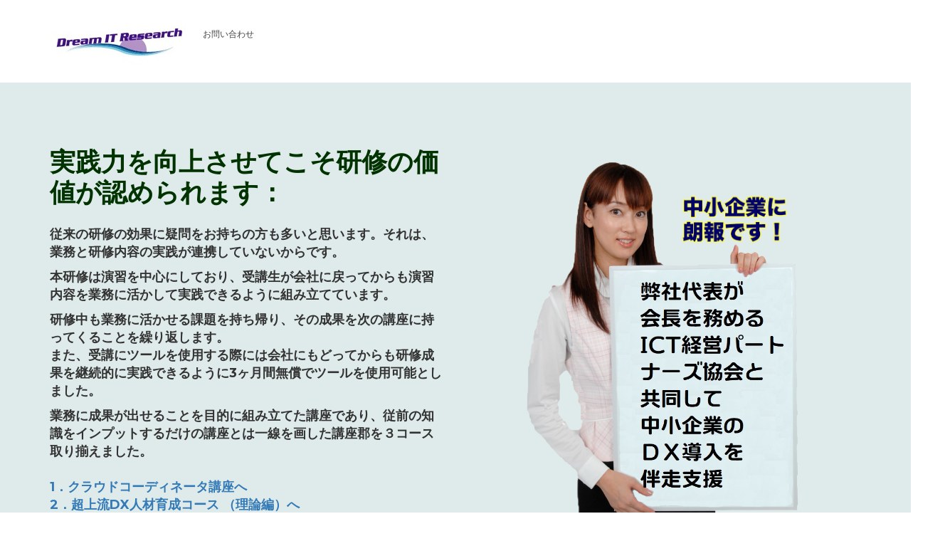

--- FILE ---
content_type: text/html
request_url: https://dreaminstitution.com/educations/DreamITResearch.html
body_size: 5723
content:
<!doctype html>
<html lang="en">
<head>
<meta charset="utf-8">
<!-- Global site tag (gtag.js) - Google Analytics --> 
<script async src="https://www.googletagmanager.com/gtag/js?id=UA-157729408-1"></script> 
<script>
  window.dataLayer = window.dataLayer || [];
  function gtag(){dataLayer.push(arguments);}
  gtag('js', new Date());

  gtag('config', 'UA-157729408-1');
</script>
<meta http-equiv="X-UA-Compatible" content="IE=edge">
<meta name="viewport" content="width=device-width, initial-scale=1, user-scalable=no">

<!-- Title of Website -->
<title>ドリームIT研究所　教育講座</title>
<meta name="description"
        content="ドリームIT研究所　教育講座"/>
<meta name="keywords"
        content="education,ドリームIT研究所,教育講座, クラウドコーディネータ, ＳＵＳＤ, サスディ,クチコミ解析,Infospire"/>
<meta name="author" content="Egotype">

<!-- Favicon -->
<link rel="icon" href="favicon.png" type="image/png">
<link rel="apple-touch-icon" href="apple-touch-icon.png">
<link rel="shortcut icon" href="favicon.ico" type="image/x-icon">

<!-- Bootstrap CSS -->
<link rel="stylesheet" href="css/plugins/bootstrap.min.css">

<!-- Font Icons -->
<link rel="stylesheet" href="css/icons/linea/styles.css">
<link rel="stylesheet"
        href="css/icons/font-awesome/css/font-awesome.min.css">

<!-- Google Fonts -->
<link rel="stylesheet" type="text/css"
        href="https://fonts.googleapis.com/css?family=Montserrat:400,700">
<link rel="stylesheet" type="text/css"
        href="http://fonts.googleapis.com/css?family=Source+Sans+Pro">

<!-- Plugins CSS -->
<link rel="stylesheet" href="css/plugins/loaders.min.css">
<link rel="stylesheet" href="css/plugins/owl.carousel.min.css">

<!-- Custom CSS -->
<link rel="stylesheet" href="css/style.css">

<!-- Responsive CSS -->
<link rel="stylesheet" href="css/responsive.css">
<style type="text/css">
#page {
    font-family: "ＭＳ ゴシック", "MS Gothic", "Osaka－等幅", Osaka-mono, monospace;
    font-size: 24px;
}
#page #hero .container.wrapper-h-xs-lg .row.vert-middle-sm .col-sm-6.text-center-sm.wrapper-v-lg {
    font-family: "ＭＳ ゴシック", "MS Gothic", "Osaka－等幅", Osaka-mono, monospace;
    font-size: 36px;
    font-style: normal;
    line-height: normal;
    font-weight: bold;
    text-transform: uppercase;
}
#page #hero .container.wrapper-h-xs-lg .row.vert-middle-sm .col-sm-6.text-center-sm.wrapper-v-lg #page {
    font-family: "ＭＳ ゴシック", "MS Gothic", "Osaka－等幅", Osaka-mono, monospace;
    font-size: 36px;
    font-weight: bold;
    text-transform: uppercase;
    color: #030;
}
.red {
    color: #CC0000;
}
</style>

<!-- HTML5 shim and Respond.js for IE8 support of HTML5 elements and media queries --> 
<!-- WARNING: Respond.js doesn't work if you view the page via file:// --> 
<!--[if lt IE 9]>
  <script src="https://oss.maxcdn.com/html5shiv/3.7.2/html5shiv.min.js"></script>
  <script src="https://oss.maxcdn.com/respond/1.4.2/respond.min.js"></script>
  <![endif]-->

</head>

<body data-target="#main-navbar">

<!-- Preloader -->
<div class="loader bg-white">
  <div class="loader-inner ball-pulse ball-pulse-color">
    <div></div>
    <div></div>
    <div></div>
  </div>
</div>

<!-- Main -->
<div id="page"> 
  
  <!-- ============================
       Navigation Header
  ================================= -->
  
  <header id="nav"> 
    
    <!-- Sticky Navigation --> 
    <!-- for static Navbar: remove navbar-fixed-top; add navbar-static-top and navbar-light-->
    <nav class="navbar navbar-fixed-top">
      <div class="container">
        <div class="navbar-header"> 
          
          <!-- Menu Button for Mobile Devices -->
          <button type="button" class="collapse navbar-toggle navbar-icon" data-toggle="collapse"
                  data-target="#navbar-collapse"> <span></span> <span></span> <span></span> </button>
          
          <!-- Logo --><a href="http://dreaminstitution.com/index.html"
                       target="_blank"><img src="images/DreamITlogo.jpg" class="img-responsive" alt="ドリームIT研究所LOGO"></a></div>
        <!-- /End Navbar hero -->
        
        <div class="collapse navbar-collapse-md" id="navbar-collapse"> 
          
          <!-- Navigation Links -->
          <ul class="nav navbar-nav navbar-left">
            <li><a href="#services" class="smooth-scroll">お問い合わせ</a></li>
          </ul>
          
          <!-- Social Links --> 
          
        </div>
        <!-- /End Navbar Collapse --> 
        
      </div>
    </nav>
    <!-- /END Sticky Navigation --> 
    
  </header>
  
  <!-- ============================
       Hero Section
  ================================= -->
  
  <section id="hero" class="hero-bg hero-p-v2 pos-relative">
    <div class="container wrapper-h-xs-lg">
      <div class="row vert-middle-sm">
        <div class="col-sm-6 text-center-sm wrapper-v-lg"> 
          
          <!-- Headline -->
          <h1 id="page">実践力を向上させてこそ研修の価値が認められます：</h1>
          <h4>従来の研修の効果に疑問をお持ちの方も多いと思います。それは、業務と研修内容の実践が連携していないからです。 </h4>
          <h4> 本研修は演習を中心にしており、受講生が会社に戻ってからも演習内容を業務に活かして実践できるように組み立てています。</h4>
          <h4> 研修中も業務に活かせる課題を持ち帰り、その成果を次の講座に持ってくることを繰り返します。<br>
            また、受講にツールを使用する際には会社にもどってからも研修成果を継続的に実践できるように3ヶ月間無償でツールを使用可能としました。</h4>
          <h4> 業務に成果が出せることを目的に組み立てた講座であり、従前の知識をインプットするだけの講座とは一線を画した講座郡を３コース取り揃えました。</h4>
          <p> </p>
          <h4> <a href="https://dreaminstitution.com/educations/DreamITResearch01.html" class="smooth-scroll">1．クラウドコーディネータ講座へ</a><br>
            <a href="https://dreaminstitution.com/SUSD_Seminar2022_h01.html" class="smooth-scroll">2．超上流DX人材育成コース （理論編）へ</a><br>
            <a href="https://dreaminstitution.com/SUSD_Seminar2022_h02.html">3．超上流DX人材育成コース （演習編）へ</a> </h4>
          <p> </p>
          <h4> 現在、２０２３年に向けてコースのリニューアル中です。<br>
 <br>
            <a href="#edu2022">2022年教育講座の詳細へジャンプ</a></h4>
        </div>
        
        <!-- Hero Images -->
        <div class="col-sm-6 wrapper-v-lg">
          <div class="row">
            <div class="col-sm-10 col-sm-offset-1 pos-relative">
              <div class="img-top-bottom"> <img src="images/message2022DX1.png" class="img-responsive" alt=""> </div>
              <img src="images/hero-device.png"
                   class="img-responsive reveal-left-20" alt=""> </div>
          </div>
        </div>
        <!-- /End Hero Images --> 
      </div>
    </div>
  </section>
  
  <!-- ============================
       Services Section
  ================================= -->
  
  <section id="services" class="bg-white section-p-lg">
    <div class="container wrapper-h-xs-lg reveal-bottom-opacity">
      <div class="row"> <img src="images/伴奏支援.jpg"  alt="伴奏支援"> 
        <!-- Headline -->
        <div class="col-sm-8 col-sm-offset-2 wrapper-v-lg text-center">
          <h2 class="line-middle line-color text-center">内容をもっと知りたい、カスタマイズ研修をご希望などのご相談のお申し込みはこちらのリンクから</h2>
          <p>※お申込み頂いた情報は、弊社および協力会社からの連絡、問い合わせ以外の目的での利用は致しません。</p>
          <h2><a href="https://ssl.form-mailer.jp/fms/d177887f436498"
                       target="_blank">お問合せフォームはこちら</a></h2>
        </div>
        <!-- /End Headline --> 

      </div>
    </div>
  </section>
  <!-- ============================
       Services Section
  ================================= -->
  
  <section id="services" class="bg-white section-p-lg">
    <div class="container wrapper-h-xs-lg reveal-bottom-opacity">
      <div class="row" id="edu2022"> 
        <!-- Function 2 Image -->        <p align="center"> 
<img src="images/Education01.png" class="img-responsive reveal-top-20"
               alt=""></p>
<!-- /End Function 2 Image -->
        <!-- Headline -->
        <div class="col-sm-8 col-sm-offset-2 wrapper-v-lg text-center">
          <h2 class="line-middle line-color text-center">２０２２年教育講座の詳細　<font color="blue">リニューアル中</font></h2>
        </div>
        <!-- /End Headline -->
        <p align="center"> <img src="images/研修メニュー2022.jpg" class="img-responsive" alt="研修メニュー2022"></p>
      </div>
    </div>
  </section>
</div>

<!-- Function Subblock -->
<div class="col-sm-6 wrapper-v-lg">
  <p><a href="#hero" class="smooth-scroll">TOPへ戻る</a></p>
</div>
<!-- /End Function Subblock -->

</div>
</div>
<!-- Function --> 



</div>
</div>
</section>

<!-- ============================
       Testimonials Section
  ================================= -->

<section id="testimonials" class="bg-light section-p-lg">
  <div class="container wrapper-h-xs-lg reveal-bottom-opacity">
    <div class="row"> 
      
      <!-- Headline -->
      <div class="col-sm-8 col-sm-offset-2 wrapper-v-lg text-center">
        <h2 class="line-middle line-color">受講者の声</h2>
      </div>
      <!-- /End Headline --> 
      
    </div>
    <div class="row">
      <div class="col-md-8 col-md-offset-2 wrapper-v-lg text-center"> 
        
        <!-- Slider Testimonials -->
        <div class="testimonial-slider owl-carousel owl-theme"> 
          
          <!-- Slide 1 -->
          <div class="item"> 
            
            <!-- Speechbubble -->
            <div class="speech-bubble speech-bubble-color">
              <p>営業職である私は、<br>
                「真にお客様のためになる提案とは？」<br>
                裏返せば「受注できる提案とは？」<br>
                を考え続けてきましたが、<br>
                今まで実現できているとは<br>
                決して言えませんでした。<br>
                と言うより、<br>
                本質的なものに気付かないまま、<br>
                何が必要なのかを整理できて<br>
                いないまに営業活動をしていたと<br>
                感じます。</p>
            </div>
            <!-- /End Speechbubble --> 
            
            <!-- Image --> 
            <img src="images/testimonial-1.png" class="testimonial-img img-circle" alt=""> 
            <!-- /End Image --> 
            
            <!-- Details -->
            <div class="testimonial-details">
              <h4>男性　会社員　営業</h4>
            </div>
            <!-- /End Details --> 
            
          </div>
          <!-- /End Slide 1 --> 
          
          <!-- Slide 1-1 -->
          <div class="item"> 
            
            <!-- Speechbubble -->
            <div class="speech-bubble speech-bubble-color">
              <p>現場のまき込み方の<br>
                ノウハウが必要であった。<br>
                ツール前提での短期の<br>
                まとめ方が有益でした。<br>
                すぐにでも実行ベースで<br>
                コンサルに適用する。</p>
            </div>
            <!-- /End Speechbubble --> 
            
            <!-- Image --> 
            <img src="images/testimonial-2.png" class="testimonial-img img-circle" alt=""> 
            <!-- /End Image --> 
            
            <!-- Details -->
            <div class="testimonial-details">
              <h4>男性　会社員</h4>
            </div>
            <!-- /End Details --> 
            
          </div>
          <!-- /End Slide 1-2 --> 
          
          <!-- Slide 1 -->
          <div class="item"> 
            
            <!-- Speechbubble -->
            <div class="speech-bubble speech-bubble-color">
              <p>お客様の真の課題、<br>
                それに対する真の解決策を<br>
                あらわにできる<br>
                実践的な方法論として<br>
                コンサルティング<br>
                の方に限らず、<br>
                営業職の方々にも<br>
                強くお勧めできる<br>
                ものです。</p>
            </div>
            <!-- /End Speechbubble --> 
            
            <!-- Image --> 
            <img src="images/testimonial-3.png" class="testimonial-img img-circle" alt=""> 
            <!-- /End Image --> 
            
            <!-- Details -->
            <div class="testimonial-details">
              <h4>男性　会社員　営業</h4>
            </div>
            <!-- /End Details --> 
            
          </div>
          <!-- /End Slide 1 --> 
          
          <!-- Slide 2 -->
          <div class="item"> 
            
            <!-- Speechbubble -->
            <div class="speech-bubble speech-bubble-color">
              <p>各フェーズで用いる手順は、<br>
                誰にでも理解できる<br>
                実践的なものばかりですし、<br>
                ケーススタディが<br>
                とても実践的で<br>
                理解を深めてくれます。</p>
            </div>
            <!-- /End Speechbubble --> 
            
            <!-- Image --> 
            <img src="images/testimonial-4.png" class="testimonial-img img-circle" alt=""> 
            <!-- /End Image --> 
            
            <!-- Details -->
            <div class="testimonial-details">
              <h4>男性　会社員　コンサルタント</h4>
            </div>
            <!-- /End Details --> 
            
          </div>
          <!-- /End Slide 2 --> 
          
          <!-- Slide 2 -->
          <div class="item"> 
            
            <!-- Speechbubble -->
            <div class="speech-bubble speech-bubble-color">
              <p>正直、受講前は<br>
                「営業の自分に理解できるのだろうか？」<br>
                という心配があったのですが<br>
                全くの取り越し苦労でした。<br>
                考えてみればお客様が<br>
                実践できる手法なのですから、<br>
                誰にでも理解できるの<br>
                は当たり前なのかもしれません。</p>
            </div>
            <!-- /End Speechbubble --> 
            
            <!-- Image --> 
            <img src="images/testimonial-5.png" class="testimonial-img img-circle" alt=""> 
            <!-- /End Image --> 
            
            <!-- Details -->
            <div class="testimonial-details">
              <h4>男性　会社員　コンサルタント</h4>
            </div>
            <!-- /End Details --> 
            
          </div>
          <!-- /End Slide 2 --> 
          <!-- Slide 3 -->
          <div class="item"> 
            
            <!-- Speechbubble -->
            <div class="speech-bubble speech-bubble-color">
              <p>講義内容は良く理解できました。<br>
                上流での商談展開<br>
                ・推進に役立ちます。<br>
                ユーザーのあるべき姿を<br>
                見出していく仕事は<br>
                重要であり、<br>
                担当ユーザーに限らず<br>
                会社への展開（活用）が<br>
                出来ればと考えています。 </p>
            </div>
            <!-- /End Speechbubble --> 
            
            <!-- Image --> 
            <img src="images/testimonial-6.png" class="testimonial-img img-circle" alt=""> 
            <!-- /End Image --> 
            
            <!-- Details -->
            <div class="testimonial-details">
              <h4>男性　会社員</h4>
            </div>
            <!-- /End Details --> 
            
          </div>
          <!-- /End Slide 3 --> 
          
        </div>
        <!-- /End Slider Testimonials -->弊社はITコーディネータ協会認定教育機関です。<img src="images/itca.jpg" width="118" height="47"></div>
    </div>
  </div>
</section>

<!-- ============================
       Company Section
  ================================= -->

<section id="company" class="bg-white section-p-sm">
  <div class="container reveal-bottom-opacity">
    <div class="row">
      <div class="col-md-10 col-md-offset-1 col-md-0 col-sm-offset-0 wrapper-v-lg">
        <div class="row"> 
          
          <!-- Contact Details -->
          <div class="col-sm-4 wrapper-v-lg block-line"> 
            
            <!-- Icon -->
            <div class="block icon-sm icon-color"> <i class="icon icon-basic-globe"></i> </div>
            <!-- /End Icon --> 
            
            <!-- Address -->
            <div class="block text-left">
              <p>株式会社ドリーム IT 研究所<br>
                営業所：　〒105-0013<br>
                東京都港区浜松町2丁目2番15号　<br>
                浜松町ダイヤビル2Ｆ<br>
                本店：　〒134-0084　東京都江戸川区東葛西5-12-6　カワマンビル 406</p>
            </div>
            <!-- /End Address --> 
            
          </div>
          <!-- /End Contact Details --> 
          
          <!-- Contact Details -->
          <div class="col-sm-4 wrapper-v-lg block-line"> 
            
            <!-- Icon -->
            <div class="block icon-sm icon-color"> <i class="icon icon-basic-world"></i> </div>
            <!-- /End Icon --> 
            
            <!-- Address -->
            <div class="block text-left">
              <p><a class="link-dark" href="mailto:sales@dream-biz.jp">sales@dream-biz.jp</a><br>
                <a class="link-dark" href="http://dreaminstitution.com/">http://dreaminstitution.com/</a></p>
            </div>
            <!-- /End Address --> 
            
          </div>
          <!-- /End Contact Details --> 
          
        </div>
      </div>
    </div>
  </div>
</section>

<!-- ============================
       Footer
  ================================= -->

<footer id="footer" class="bg-dark section-p-sm text-black">
  <div class="container">
    <div class="row"> 
      
      <!-- Company Details -->
      <div class="col-md-6 wrapper-v-sm text-center-md"> (C) 2017-2021 ドリームIT研究所 All Rights Reserved. </a>
        </li>
        </ul>
      </div>
      <!-- /End Buttons Social --> 
      
    </div>
  </div>
</footer>
</div>
<!-- /End Main --> 

<!-- Back to Top Button --> 
<a href="#page" class="btn-circle btn-circle-lg btn-grey btn-top smooth-scroll"> <i class="fa fa-angle-up"></i> </a> 
<!-- /End Back to Top Button --> 

<!-- Scripts --> 

<script src="js/plugins/jquery1.11.2.min.js"></script> 
<script src="js/plugins/bootstrap.min.js"></script> 
<script src="js/plugins/circles.min.js"></script> 
<script src="js/plugins/owl.carousel.min.js"></script> 
<script src="js/plugins/scrollreveal.min.js"></script> 
<script src="js/plugins/jquery.ajaxchimp.min.js"></script> 
<script src="js/plugins/contact-form.js"></script> 
<script src="js/plugins/newsletter-form.js"></script> 
<script src="js/plugins/prefixfree.min.js"></script> 
<script src="js/plugins/modernizr.js"></script> 

<!-- Custom Script --> 
<script src="js/custom.js"></script>
</body>
</html>

--- FILE ---
content_type: text/css
request_url: https://dreaminstitution.com/educations/css/icons/linea/styles.css
body_size: 5189
content:
@charset "UTF-8";

@font-face {
  font-family: "linea";
  src:url("fonts/linea.eot");
  src:url("fonts/linea.eot?#iefix") format("embedded-opentype"),
    url("fonts/linea.woff") format("woff"),
    url("fonts/linea.ttf") format("truetype"),
    url("fonts/linea.svg#linea") format("svg");
  font-weight: normal;
  font-style: normal;

}

[data-icon]:before {
  font-family: "linea" !important;
  content: attr(data-icon);
  font-style: normal !important;
  font-weight: normal !important;
  font-variant: normal !important;
  text-transform: none !important;
  speak: none;
  line-height: 1;
  -webkit-font-smoothing: antialiased;
  -moz-osx-font-smoothing: grayscale;
}

[class^="icon-"]:before,
[class*=" icon-"]:before {
  font-family: "linea" !important;
  font-style: normal !important;
  font-weight: normal !important;
  font-variant: normal !important;
  text-transform: none !important;
  speak: none;
  line-height: 1;
  -webkit-font-smoothing: antialiased;
  -moz-osx-font-smoothing: grayscale;
}

.icon-arrows-anticlockwise:before {
  content: "\61";
}
.icon-arrows-anticlockwise-dashed:before {
  content: "\62";
}
.icon-arrows-button-down:before {
  content: "\63";
}
.icon-arrows-button-off:before {
  content: "\64";
}
.icon-arrows-button-on:before {
  content: "\65";
}
.icon-arrows-button-up-1:before {
  content: "\66";
}
.icon-arrows-check:before {
  content: "\67";
}
.icon-arrows-circle-check:before {
  content: "\68";
}
.icon-arrows-circle-down:before {
  content: "\69";
}
.icon-arrows-circle-downleft:before {
  content: "\6a";
}
.icon-arrows-circle-downright:before {
  content: "\6b";
}
.icon-arrows-circle-left:before {
  content: "\6c";
}
.icon-arrows-circle-minus:before {
  content: "\6d";
}
.icon-arrows-circle-plus:before {
  content: "\6e";
}
.icon-arrows-circle-remove:before {
  content: "\6f";
}
.icon-arrows-circle-right:before {
  content: "\70";
}
.icon-arrows-circle-up:before {
  content: "\71";
}
.icon-arrows-circle-upleft:before {
  content: "\72";
}
.icon-arrows-circle-upright:before {
  content: "\73";
}
.icon-arrows-clockwise:before {
  content: "\74";
}
.icon-arrows-clockwise-dashed:before {
  content: "\75";
}
.icon-arrows-compress:before {
  content: "\76";
}
.icon-arrows-deny:before {
  content: "\77";
}
.icon-arrows-diagonal:before {
  content: "\78";
}
.icon-arrows-diagonal2:before {
  content: "\79";
}
.icon-arrows-down:before {
  content: "\7a";
}
.icon-arrows-down-double:before {
  content: "\41";
}
.icon-arrows-downleft:before {
  content: "\42";
}
.icon-arrows-downright:before {
  content: "\43";
}
.icon-arrows-drag-down:before {
  content: "\44";
}
.icon-arrows-drag-down-dashed:before {
  content: "\45";
}
.icon-arrows-drag-horiz:before {
  content: "\46";
}
.icon-arrows-drag-left:before {
  content: "\47";
}
.icon-arrows-drag-left-dashed:before {
  content: "\48";
}
.icon-arrows-drag-right:before {
  content: "\49";
}
.icon-arrows-drag-right-dashed:before {
  content: "\4a";
}
.icon-arrows-drag-up:before {
  content: "\4b";
}
.icon-arrows-drag-up-dashed:before {
  content: "\4c";
}
.icon-arrows-drag-vert:before {
  content: "\4d";
}
.icon-arrows-exclamation:before {
  content: "\4e";
}
.icon-arrows-expand:before {
  content: "\4f";
}
.icon-arrows-expand-diagonal1:before {
  content: "\50";
}
.icon-arrows-expand-horizontal1:before {
  content: "\51";
}
.icon-arrows-expand-vertical1:before {
  content: "\52";
}
.icon-arrows-fit-horizontal:before {
  content: "\53";
}
.icon-arrows-fit-vertical:before {
  content: "\54";
}
.icon-arrows-glide:before {
  content: "\55";
}
.icon-arrows-glide-horizontal:before {
  content: "\56";
}
.icon-arrows-glide-vertical:before {
  content: "\57";
}
.icon-arrows-hamburger1:before {
  content: "\58";
}
.icon-arrows-hamburger-2:before {
  content: "\59";
}
.icon-arrows-horizontal:before {
  content: "\5a";
}
.icon-arrows-info:before {
  content: "\30";
}
.icon-arrows-keyboard-alt:before {
  content: "\31";
}
.icon-arrows-keyboard-cmd:before {
  content: "\32";
}
.icon-arrows-keyboard-delete:before {
  content: "\33";
}
.icon-arrows-keyboard-down:before {
  content: "\34";
}
.icon-arrows-keyboard-left:before {
  content: "\35";
}
.icon-arrows-keyboard-return:before {
  content: "\36";
}
.icon-arrows-keyboard-right:before {
  content: "\37";
}
.icon-arrows-keyboard-shift:before {
  content: "\38";
}
.icon-arrows-keyboard-tab:before {
  content: "\39";
}
.icon-arrows-keyboard-up:before {
  content: "\21";
}
.icon-arrows-left:before {
  content: "\22";
}
.icon-arrows-left-double-32:before {
  content: "\23";
}
.icon-arrows-minus:before {
  content: "\24";
}
.icon-arrows-move:before {
  content: "\25";
}
.icon-arrows-move2:before {
  content: "\26";
}
.icon-arrows-move-bottom:before {
  content: "\27";
}
.icon-arrows-move-left:before {
  content: "\28";
}
.icon-arrows-move-right:before {
  content: "\29";
}
.icon-arrows-move-top:before {
  content: "\2a";
}
.icon-arrows-plus:before {
  content: "\2b";
}
.icon-arrows-question:before {
  content: "\2c";
}
.icon-arrows-remove:before {
  content: "\2d";
}
.icon-arrows-right:before {
  content: "\2e";
}
.icon-arrows-right-double:before {
  content: "\2f";
}
.icon-arrows-rotate:before {
  content: "\3a";
}
.icon-arrows-rotate-anti:before {
  content: "\3b";
}
.icon-arrows-rotate-anti-dashed:before {
  content: "\3c";
}
.icon-arrows-rotate-dashed:before {
  content: "\3d";
}
.icon-arrows-shrink:before {
  content: "\3e";
}
.icon-arrows-shrink-diagonal1:before {
  content: "\3f";
}
.icon-arrows-shrink-diagonal2:before {
  content: "\40";
}
.icon-arrows-shrink-horizonal2:before {
  content: "\5b";
}
.icon-arrows-shrink-horizontal1:before {
  content: "\5d";
}
.icon-arrows-shrink-vertical1:before {
  content: "\5e";
}
.icon-arrows-shrink-vertical2:before {
  content: "\5f";
}
.icon-arrows-sign-down:before {
  content: "\60";
}
.icon-arrows-sign-left:before {
  content: "\7b";
}
.icon-arrows-sign-right:before {
  content: "\7c";
}
.icon-arrows-sign-up:before {
  content: "\7d";
}
.icon-arrows-slide-down1:before {
  content: "\7e";
}
.icon-arrows-slide-down2:before {
  content: "\5c";
}
.icon-arrows-slide-left1:before {
  content: "\e000";
}
.icon-arrows-slide-left2:before {
  content: "\e001";
}
.icon-arrows-slide-right1:before {
  content: "\e002";
}
.icon-arrows-slide-right2:before {
  content: "\e003";
}
.icon-arrows-slide-up1:before {
  content: "\e004";
}
.icon-arrows-slide-up2:before {
  content: "\e005";
}
.icon-arrows-slim-down:before {
  content: "\e006";
}
.icon-arrows-slim-down-dashed:before {
  content: "\e007";
}
.icon-arrows-slim-left:before {
  content: "\e008";
}
.icon-arrows-slim-left-dashed:before {
  content: "\e009";
}
.icon-arrows-slim-right:before {
  content: "\e00a";
}
.icon-arrows-slim-right-dashed:before {
  content: "\e00b";
}
.icon-arrows-slim-up:before {
  content: "\e00c";
}
.icon-arrows-slim-up-dashed:before {
  content: "\e00d";
}
.icon-arrows-square-check:before {
  content: "\e00e";
}
.icon-arrows-square-down:before {
  content: "\e00f";
}
.icon-arrows-square-downleft:before {
  content: "\e010";
}
.icon-arrows-square-downright:before {
  content: "\e011";
}
.icon-arrows-square-left:before {
  content: "\e012";
}
.icon-arrows-square-minus:before {
  content: "\e013";
}
.icon-arrows-square-plus:before {
  content: "\e014";
}
.icon-arrows-square-remove:before {
  content: "\e015";
}
.icon-arrows-square-right:before {
  content: "\e016";
}
.icon-arrows-square-up:before {
  content: "\e017";
}
.icon-arrows-square-upleft:before {
  content: "\e018";
}
.icon-arrows-square-upright:before {
  content: "\e019";
}
.icon-arrows-squares:before {
  content: "\e01a";
}
.icon-arrows-stretch-diagonal1:before {
  content: "\e01b";
}
.icon-arrows-stretch-diagonal2:before {
  content: "\e01c";
}
.icon-arrows-stretch-diagonal3:before {
  content: "\e01d";
}
.icon-arrows-stretch-diagonal4:before {
  content: "\e01e";
}
.icon-arrows-stretch-horizontal1:before {
  content: "\e01f";
}
.icon-arrows-stretch-horizontal2:before {
  content: "\e020";
}
.icon-arrows-stretch-vertical1:before {
  content: "\e021";
}
.icon-arrows-stretch-vertical2:before {
  content: "\e022";
}
.icon-arrows-switch-horizontal:before {
  content: "\e023";
}
.icon-arrows-switch-vertical:before {
  content: "\e024";
}
.icon-arrows-up:before {
  content: "\e025";
}
.icon-arrows-up-double-33:before {
  content: "\e026";
}
.icon-arrows-upleft:before {
  content: "\e027";
}
.icon-arrows-upright:before {
  content: "\e028";
}
.icon-arrows-vertical:before {
  content: "\e029";
}
.icon-basic-accelerator:before {
  content: "\e02a";
}
.icon-basic-alarm:before {
  content: "\e02b";
}
.icon-basic-anchor:before {
  content: "\e02c";
}
.icon-basic-anticlockwise:before {
  content: "\e02d";
}
.icon-basic-archive:before {
  content: "\e02e";
}
.icon-basic-archive-full:before {
  content: "\e02f";
}
.icon-basic-ban:before {
  content: "\e030";
}
.icon-basic-battery-charge:before {
  content: "\e031";
}
.icon-basic-battery-empty:before {
  content: "\e032";
}
.icon-basic-battery-full:before {
  content: "\e033";
}
.icon-basic-battery-half:before {
  content: "\e034";
}
.icon-basic-bolt:before {
  content: "\e035";
}
.icon-basic-book:before {
  content: "\e036";
}
.icon-basic-book-pen:before {
  content: "\e037";
}
.icon-basic-book-pencil:before {
  content: "\e038";
}
.icon-basic-bookmark:before {
  content: "\e039";
}
.icon-basic-calculator:before {
  content: "\e03a";
}
.icon-basic-calendar:before {
  content: "\e03b";
}
.icon-basic-cards-diamonds:before {
  content: "\e03c";
}
.icon-basic-cards-hearts:before {
  content: "\e03d";
}
.icon-basic-case:before {
  content: "\e03e";
}
.icon-basic-chronometer:before {
  content: "\e03f";
}
.icon-basic-clessidre:before {
  content: "\e040";
}
.icon-basic-clock:before {
  content: "\e041";
}
.icon-basic-clockwise:before {
  content: "\e042";
}
.icon-basic-cloud:before {
  content: "\e043";
}
.icon-basic-clubs:before {
  content: "\e044";
}
.icon-basic-compass:before {
  content: "\e045";
}
.icon-basic-cup:before {
  content: "\e046";
}
.icon-basic-diamonds:before {
  content: "\e047";
}
.icon-basic-display:before {
  content: "\e048";
}
.icon-basic-download:before {
  content: "\e049";
}
.icon-basic-exclamation:before {
  content: "\e04a";
}
.icon-basic-eye:before {
  content: "\e04b";
}
.icon-basic-eye-closed:before {
  content: "\e04c";
}
.icon-basic-female:before {
  content: "\e04d";
}
.icon-basic-flag1:before {
  content: "\e04e";
}
.icon-basic-flag2:before {
  content: "\e04f";
}
.icon-basic-floppydisk:before {
  content: "\e050";
}
.icon-basic-folder:before {
  content: "\e051";
}
.icon-basic-folder-multiple:before {
  content: "\e052";
}
.icon-basic-gear:before {
  content: "\e053";
}
.icon-basic-geolocalize-01:before {
  content: "\e054";
}
.icon-basic-geolocalize-05:before {
  content: "\e055";
}
.icon-basic-globe:before {
  content: "\e056";
}
.icon-basic-gunsight:before {
  content: "\e057";
}
.icon-basic-hammer:before {
  content: "\e058";
}
.icon-basic-headset:before {
  content: "\e059";
}
.icon-basic-heart:before {
  content: "\e05a";
}
.icon-basic-heart-broken:before {
  content: "\e05b";
}
.icon-basic-helm:before {
  content: "\e05c";
}
.icon-basic-home:before {
  content: "\e05d";
}
.icon-basic-info:before {
  content: "\e05e";
}
.icon-basic-ipod:before {
  content: "\e05f";
}
.icon-basic-joypad:before {
  content: "\e060";
}
.icon-basic-key:before {
  content: "\e061";
}
.icon-basic-keyboard:before {
  content: "\e062";
}
.icon-basic-laptop:before {
  content: "\e063";
}
.icon-basic-life-buoy:before {
  content: "\e064";
}
.icon-basic-lightbulb:before {
  content: "\e065";
}
.icon-basic-link:before {
  content: "\e066";
}
.icon-basic-lock:before {
  content: "\e067";
}
.icon-basic-lock-open:before {
  content: "\e068";
}
.icon-basic-magic-mouse:before {
  content: "\e069";
}
.icon-basic-magnifier:before {
  content: "\e06a";
}
.icon-basic-magnifier-minus:before {
  content: "\e06b";
}
.icon-basic-magnifier-plus:before {
  content: "\e06c";
}
.icon-basic-mail:before {
  content: "\e06d";
}
.icon-basic-mail-multiple:before {
  content: "\e06e";
}
.icon-basic-mail-open:before {
  content: "\e06f";
}
.icon-basic-mail-open-text:before {
  content: "\e070";
}
.icon-basic-male:before {
  content: "\e071";
}
.icon-basic-map:before {
  content: "\e072";
}
.icon-basic-message:before {
  content: "\e073";
}
.icon-basic-message-multiple:before {
  content: "\e074";
}
.icon-basic-message-txt:before {
  content: "\e075";
}
.icon-basic-mixer2:before {
  content: "\e076";
}
.icon-basic-mouse:before {
  content: "\e077";
}
.icon-basic-notebook:before {
  content: "\e078";
}
.icon-basic-notebook-pen:before {
  content: "\e079";
}
.icon-basic-notebook-pencil:before {
  content: "\e07a";
}
.icon-basic-paperplane:before {
  content: "\e07b";
}
.icon-basic-pencil-ruler:before {
  content: "\e07c";
}
.icon-basic-pencil-ruler-pen:before {
  content: "\e07d";
}
.icon-basic-photo:before {
  content: "\e07e";
}
.icon-basic-picture:before {
  content: "\e07f";
}
.icon-basic-picture-multiple:before {
  content: "\e080";
}
.icon-basic-pin1:before {
  content: "\e081";
}
.icon-basic-pin2:before {
  content: "\e082";
}
.icon-basic-postcard:before {
  content: "\e083";
}
.icon-basic-postcard-multiple:before {
  content: "\e084";
}
.icon-basic-printer:before {
  content: "\e085";
}
.icon-basic-question:before {
  content: "\e086";
}
.icon-basic-rss:before {
  content: "\e087";
}
.icon-basic-server:before {
  content: "\e088";
}
.icon-basic-server2:before {
  content: "\e089";
}
.icon-basic-server-cloud:before {
  content: "\e08a";
}
.icon-basic-server-download:before {
  content: "\e08b";
}
.icon-basic-server-upload:before {
  content: "\e08c";
}
.icon-basic-settings:before {
  content: "\e08d";
}
.icon-basic-share:before {
  content: "\e08e";
}
.icon-basic-sheet:before {
  content: "\e08f";
}
.icon-basic-sheet-multiple:before {
  content: "\e090";
}
.icon-basic-sheet-pen:before {
  content: "\e091";
}
.icon-basic-sheet-pencil:before {
  content: "\e092";
}
.icon-basic-sheet-txt:before {
  content: "\e093";
}
.icon-basic-signs:before {
  content: "\e094";
}
.icon-basic-smartphone:before {
  content: "\e095";
}
.icon-basic-spades:before {
  content: "\e096";
}
.icon-basic-spread:before {
  content: "\e097";
}
.icon-basic-spread-bookmark:before {
  content: "\e098";
}
.icon-basic-spread-text:before {
  content: "\e099";
}
.icon-basic-spread-text-bookmark:before {
  content: "\e09a";
}
.icon-basic-star:before {
  content: "\e09b";
}
.icon-basic-tablet:before {
  content: "\e09c";
}
.icon-basic-target:before {
  content: "\e09d";
}
.icon-basic-todo:before {
  content: "\e09e";
}
.icon-basic-todo-pen:before {
  content: "\e09f";
}
.icon-basic-todo-pencil:before {
  content: "\e0a0";
}
.icon-basic-todo-txt:before {
  content: "\e0a1";
}
.icon-basic-todolist-pen:before {
  content: "\e0a2";
}
.icon-basic-todolist-pencil:before {
  content: "\e0a3";
}
.icon-basic-trashcan:before {
  content: "\e0a4";
}
.icon-basic-trashcan-full:before {
  content: "\e0a5";
}
.icon-basic-trashcan-refresh:before {
  content: "\e0a6";
}
.icon-basic-trashcan-remove:before {
  content: "\e0a7";
}
.icon-basic-upload:before {
  content: "\e0a8";
}
.icon-basic-usb:before {
  content: "\e0a9";
}
.icon-basic-video:before {
  content: "\e0aa";
}
.icon-basic-watch:before {
  content: "\e0ab";
}
.icon-basic-webpage:before {
  content: "\e0ac";
}
.icon-basic-webpage-img-txt:before {
  content: "\e0ad";
}
.icon-basic-webpage-multiple:before {
  content: "\e0ae";
}
.icon-basic-webpage-txt:before {
  content: "\e0af";
}
.icon-basic-world:before {
  content: "\e0b0";
}
.icon-basic-elaboration-bookmark-checck:before {
  content: "\e0b1";
}
.icon-basic-elaboration-bookmark-minus:before {
  content: "\e0b2";
}
.icon-basic-elaboration-bookmark-plus:before {
  content: "\e0b3";
}
.icon-basic-elaboration-bookmark-remove:before {
  content: "\e0b4";
}
.icon-basic-elaboration-briefcase-check:before {
  content: "\e0b5";
}
.icon-basic-elaboration-briefcase-download:before {
  content: "\e0b6";
}
.icon-basic-elaboration-briefcase-flagged:before {
  content: "\e0b7";
}
.icon-basic-elaboration-briefcase-minus:before {
  content: "\e0b8";
}
.icon-basic-elaboration-briefcase-plus:before {
  content: "\e0b9";
}
.icon-basic-elaboration-briefcase-refresh:before {
  content: "\e0ba";
}
.icon-basic-elaboration-briefcase-remove:before {
  content: "\e0bb";
}
.icon-basic-elaboration-briefcase-search:before {
  content: "\e0bc";
}
.icon-basic-elaboration-briefcase-star:before {
  content: "\e0bd";
}
.icon-basic-elaboration-briefcase-upload:before {
  content: "\e0be";
}
.icon-basic-elaboration-browser-check:before {
  content: "\e0bf";
}
.icon-basic-elaboration-browser-download:before {
  content: "\e0c0";
}
.icon-basic-elaboration-browser-minus:before {
  content: "\e0c1";
}
.icon-basic-elaboration-browser-plus:before {
  content: "\e0c2";
}
.icon-basic-elaboration-browser-refresh:before {
  content: "\e0c3";
}
.icon-basic-elaboration-browser-remove:before {
  content: "\e0c4";
}
.icon-basic-elaboration-browser-search:before {
  content: "\e0c5";
}
.icon-basic-elaboration-browser-star:before {
  content: "\e0c6";
}
.icon-basic-elaboration-browser-upload:before {
  content: "\e0c7";
}
.icon-basic-elaboration-calendar-check:before {
  content: "\e0c8";
}
.icon-basic-elaboration-calendar-cloud:before {
  content: "\e0c9";
}
.icon-basic-elaboration-calendar-download:before {
  content: "\e0ca";
}
.icon-basic-elaboration-calendar-empty:before {
  content: "\e0cb";
}
.icon-basic-elaboration-calendar-flagged:before {
  content: "\e0cc";
}
.icon-basic-elaboration-calendar-heart:before {
  content: "\e0cd";
}
.icon-basic-elaboration-calendar-minus:before {
  content: "\e0ce";
}
.icon-basic-elaboration-calendar-next:before {
  content: "\e0cf";
}
.icon-basic-elaboration-calendar-noaccess:before {
  content: "\e0d0";
}
.icon-basic-elaboration-calendar-pencil:before {
  content: "\e0d1";
}
.icon-basic-elaboration-calendar-plus:before {
  content: "\e0d2";
}
.icon-basic-elaboration-calendar-previous:before {
  content: "\e0d3";
}
.icon-basic-elaboration-calendar-refresh:before {
  content: "\e0d4";
}
.icon-basic-elaboration-calendar-remove:before {
  content: "\e0d5";
}
.icon-basic-elaboration-calendar-search:before {
  content: "\e0d6";
}
.icon-basic-elaboration-calendar-star:before {
  content: "\e0d7";
}
.icon-basic-elaboration-calendar-upload:before {
  content: "\e0d8";
}
.icon-basic-elaboration-cloud-check:before {
  content: "\e0d9";
}
.icon-basic-elaboration-cloud-download:before {
  content: "\e0da";
}
.icon-basic-elaboration-cloud-minus:before {
  content: "\e0db";
}
.icon-basic-elaboration-cloud-noaccess:before {
  content: "\e0dc";
}
.icon-basic-elaboration-cloud-plus:before {
  content: "\e0dd";
}
.icon-basic-elaboration-cloud-refresh:before {
  content: "\e0de";
}
.icon-basic-elaboration-cloud-remove:before {
  content: "\e0df";
}
.icon-basic-elaboration-cloud-search:before {
  content: "\e0e0";
}
.icon-basic-elaboration-cloud-upload:before {
  content: "\e0e1";
}
.icon-basic-elaboration-document-check:before {
  content: "\e0e2";
}
.icon-basic-elaboration-document-cloud:before {
  content: "\e0e3";
}
.icon-basic-elaboration-document-download:before {
  content: "\e0e4";
}
.icon-basic-elaboration-document-flagged:before {
  content: "\e0e5";
}
.icon-basic-elaboration-document-graph:before {
  content: "\e0e6";
}
.icon-basic-elaboration-document-heart:before {
  content: "\e0e7";
}
.icon-basic-elaboration-document-minus:before {
  content: "\e0e8";
}
.icon-basic-elaboration-document-next:before {
  content: "\e0e9";
}
.icon-basic-elaboration-document-noaccess:before {
  content: "\e0ea";
}
.icon-basic-elaboration-document-note:before {
  content: "\e0eb";
}
.icon-basic-elaboration-document-pencil:before {
  content: "\e0ec";
}
.icon-basic-elaboration-document-picture:before {
  content: "\e0ed";
}
.icon-basic-elaboration-document-plus:before {
  content: "\e0ee";
}
.icon-basic-elaboration-document-previous:before {
  content: "\e0ef";
}
.icon-basic-elaboration-document-refresh:before {
  content: "\e0f0";
}
.icon-basic-elaboration-document-remove:before {
  content: "\e0f1";
}
.icon-basic-elaboration-document-search:before {
  content: "\e0f2";
}
.icon-basic-elaboration-document-star:before {
  content: "\e0f3";
}
.icon-basic-elaboration-document-upload:before {
  content: "\e0f4";
}
.icon-basic-elaboration-folder-check:before {
  content: "\e0f5";
}
.icon-basic-elaboration-folder-cloud:before {
  content: "\e0f6";
}
.icon-basic-elaboration-folder-document:before {
  content: "\e0f7";
}
.icon-basic-elaboration-folder-download:before {
  content: "\e0f8";
}
.icon-basic-elaboration-folder-flagged:before {
  content: "\e0f9";
}
.icon-basic-elaboration-folder-graph:before {
  content: "\e0fa";
}
.icon-basic-elaboration-folder-heart:before {
  content: "\e0fb";
}
.icon-basic-elaboration-folder-minus:before {
  content: "\e0fc";
}
.icon-basic-elaboration-folder-next:before {
  content: "\e0fd";
}
.icon-basic-elaboration-folder-noaccess:before {
  content: "\e0fe";
}
.icon-basic-elaboration-folder-note:before {
  content: "\e0ff";
}
.icon-basic-elaboration-folder-pencil:before {
  content: "\e100";
}
.icon-basic-elaboration-folder-picture:before {
  content: "\e101";
}
.icon-basic-elaboration-folder-plus:before {
  content: "\e102";
}
.icon-basic-elaboration-folder-previous:before {
  content: "\e103";
}
.icon-basic-elaboration-folder-refresh:before {
  content: "\e104";
}
.icon-basic-elaboration-folder-remove:before {
  content: "\e105";
}
.icon-basic-elaboration-folder-search:before {
  content: "\e106";
}
.icon-basic-elaboration-folder-star:before {
  content: "\e107";
}
.icon-basic-elaboration-folder-upload:before {
  content: "\e108";
}
.icon-basic-elaboration-mail-check:before {
  content: "\e109";
}
.icon-basic-elaboration-mail-cloud:before {
  content: "\e10a";
}
.icon-basic-elaboration-mail-document:before {
  content: "\e10b";
}
.icon-basic-elaboration-mail-download:before {
  content: "\e10c";
}
.icon-basic-elaboration-mail-flagged:before {
  content: "\e10d";
}
.icon-basic-elaboration-mail-heart:before {
  content: "\e10e";
}
.icon-basic-elaboration-mail-next:before {
  content: "\e10f";
}
.icon-basic-elaboration-mail-noaccess:before {
  content: "\e110";
}
.icon-basic-elaboration-mail-note:before {
  content: "\e111";
}
.icon-basic-elaboration-mail-pencil:before {
  content: "\e112";
}
.icon-basic-elaboration-mail-picture:before {
  content: "\e113";
}
.icon-basic-elaboration-mail-previous:before {
  content: "\e114";
}
.icon-basic-elaboration-mail-refresh:before {
  content: "\e115";
}
.icon-basic-elaboration-mail-remove:before {
  content: "\e116";
}
.icon-basic-elaboration-mail-search:before {
  content: "\e117";
}
.icon-basic-elaboration-mail-star:before {
  content: "\e118";
}
.icon-basic-elaboration-mail-upload:before {
  content: "\e119";
}
.icon-basic-elaboration-message-check:before {
  content: "\e11a";
}
.icon-basic-elaboration-message-dots:before {
  content: "\e11b";
}
.icon-basic-elaboration-message-happy:before {
  content: "\e11c";
}
.icon-basic-elaboration-message-heart:before {
  content: "\e11d";
}
.icon-basic-elaboration-message-minus:before {
  content: "\e11e";
}
.icon-basic-elaboration-message-note:before {
  content: "\e11f";
}
.icon-basic-elaboration-message-plus:before {
  content: "\e120";
}
.icon-basic-elaboration-message-refresh:before {
  content: "\e121";
}
.icon-basic-elaboration-message-remove:before {
  content: "\e122";
}
.icon-basic-elaboration-message-sad:before {
  content: "\e123";
}
.icon-basic-elaboration-smartphone-cloud:before {
  content: "\e124";
}
.icon-basic-elaboration-smartphone-heart:before {
  content: "\e125";
}
.icon-basic-elaboration-smartphone-noaccess:before {
  content: "\e126";
}
.icon-basic-elaboration-smartphone-note:before {
  content: "\e127";
}
.icon-basic-elaboration-smartphone-pencil:before {
  content: "\e128";
}
.icon-basic-elaboration-smartphone-picture:before {
  content: "\e129";
}
.icon-basic-elaboration-smartphone-refresh:before {
  content: "\e12a";
}
.icon-basic-elaboration-smartphone-search:before {
  content: "\e12b";
}
.icon-basic-elaboration-tablet-cloud:before {
  content: "\e12c";
}
.icon-basic-elaboration-tablet-heart:before {
  content: "\e12d";
}
.icon-basic-elaboration-tablet-noaccess:before {
  content: "\e12e";
}
.icon-basic-elaboration-tablet-note:before {
  content: "\e12f";
}
.icon-basic-elaboration-tablet-pencil:before {
  content: "\e130";
}
.icon-basic-elaboration-tablet-picture:before {
  content: "\e131";
}
.icon-basic-elaboration-tablet-refresh:before {
  content: "\e132";
}
.icon-basic-elaboration-tablet-search:before {
  content: "\e133";
}
.icon-basic-elaboration-todolist-2:before {
  content: "\e134";
}
.icon-basic-elaboration-todolist-check:before {
  content: "\e135";
}
.icon-basic-elaboration-todolist-cloud:before {
  content: "\e136";
}
.icon-basic-elaboration-todolist-download:before {
  content: "\e137";
}
.icon-basic-elaboration-todolist-flagged:before {
  content: "\e138";
}
.icon-basic-elaboration-todolist-minus:before {
  content: "\e139";
}
.icon-basic-elaboration-todolist-noaccess:before {
  content: "\e13a";
}
.icon-basic-elaboration-todolist-pencil:before {
  content: "\e13b";
}
.icon-basic-elaboration-todolist-plus:before {
  content: "\e13c";
}
.icon-basic-elaboration-todolist-refresh:before {
  content: "\e13d";
}
.icon-basic-elaboration-todolist-remove:before {
  content: "\e13e";
}
.icon-basic-elaboration-todolist-search:before {
  content: "\e13f";
}
.icon-basic-elaboration-todolist-star:before {
  content: "\e140";
}
.icon-basic-elaboration-todolist-upload:before {
  content: "\e141";
}
.icon-ecommerce-bag:before {
  content: "\e142";
}
.icon-ecommerce-bag-check:before {
  content: "\e143";
}
.icon-ecommerce-bag-cloud:before {
  content: "\e144";
}
.icon-ecommerce-bag-download:before {
  content: "\e145";
}
.icon-ecommerce-bag-minus:before {
  content: "\e146";
}
.icon-ecommerce-bag-plus:before {
  content: "\e147";
}
.icon-ecommerce-bag-refresh:before {
  content: "\e148";
}
.icon-ecommerce-bag-remove:before {
  content: "\e149";
}
.icon-ecommerce-bag-search:before {
  content: "\e14a";
}
.icon-ecommerce-bag-upload:before {
  content: "\e14b";
}
.icon-ecommerce-banknote:before {
  content: "\e14c";
}
.icon-ecommerce-banknotes:before {
  content: "\e14d";
}
.icon-ecommerce-basket:before {
  content: "\e14e";
}
.icon-ecommerce-basket-check:before {
  content: "\e14f";
}
.icon-ecommerce-basket-cloud:before {
  content: "\e150";
}
.icon-ecommerce-basket-download:before {
  content: "\e151";
}
.icon-ecommerce-basket-minus:before {
  content: "\e152";
}
.icon-ecommerce-basket-plus:before {
  content: "\e153";
}
.icon-ecommerce-basket-refresh:before {
  content: "\e154";
}
.icon-ecommerce-basket-remove:before {
  content: "\e155";
}
.icon-ecommerce-basket-search:before {
  content: "\e156";
}
.icon-ecommerce-basket-upload:before {
  content: "\e157";
}
.icon-ecommerce-bath:before {
  content: "\e158";
}
.icon-ecommerce-cart:before {
  content: "\e159";
}
.icon-ecommerce-cart-check:before {
  content: "\e15a";
}
.icon-ecommerce-cart-cloud:before {
  content: "\e15b";
}
.icon-ecommerce-cart-content:before {
  content: "\e15c";
}
.icon-ecommerce-cart-download:before {
  content: "\e15d";
}
.icon-ecommerce-cart-minus:before {
  content: "\e15e";
}
.icon-ecommerce-cart-plus:before {
  content: "\e15f";
}
.icon-ecommerce-cart-refresh:before {
  content: "\e160";
}
.icon-ecommerce-cart-remove:before {
  content: "\e161";
}
.icon-ecommerce-cart-search:before {
  content: "\e162";
}
.icon-ecommerce-cart-upload:before {
  content: "\e163";
}
.icon-ecommerce-cent:before {
  content: "\e164";
}
.icon-ecommerce-colon:before {
  content: "\e165";
}
.icon-ecommerce-creditcard:before {
  content: "\e166";
}
.icon-ecommerce-diamond:before {
  content: "\e167";
}
.icon-ecommerce-dollar:before {
  content: "\e168";
}
.icon-ecommerce-euro:before {
  content: "\e169";
}
.icon-ecommerce-franc:before {
  content: "\e16a";
}
.icon-ecommerce-gift:before {
  content: "\e16b";
}
.icon-ecommerce-graph1:before {
  content: "\e16c";
}
.icon-ecommerce-graph2:before {
  content: "\e16d";
}
.icon-ecommerce-graph3:before {
  content: "\e16e";
}
.icon-ecommerce-graph-decrease:before {
  content: "\e16f";
}
.icon-ecommerce-graph-increase:before {
  content: "\e170";
}
.icon-ecommerce-guarani:before {
  content: "\e171";
}
.icon-ecommerce-kips:before {
  content: "\e172";
}
.icon-ecommerce-lira:before {
  content: "\e173";
}
.icon-ecommerce-megaphone:before {
  content: "\e174";
}
.icon-ecommerce-money:before {
  content: "\e175";
}
.icon-ecommerce-naira:before {
  content: "\e176";
}
.icon-ecommerce-pesos:before {
  content: "\e177";
}
.icon-ecommerce-pound:before {
  content: "\e178";
}
.icon-ecommerce-receipt:before {
  content: "\e179";
}
.icon-ecommerce-receipt-bath:before {
  content: "\e17a";
}
.icon-ecommerce-receipt-cent:before {
  content: "\e17b";
}
.icon-ecommerce-receipt-dollar:before {
  content: "\e17c";
}
.icon-ecommerce-receipt-euro:before {
  content: "\e17d";
}
.icon-ecommerce-receipt-franc:before {
  content: "\e17e";
}
.icon-ecommerce-receipt-guarani:before {
  content: "\e17f";
}
.icon-ecommerce-receipt-kips:before {
  content: "\e180";
}
.icon-ecommerce-receipt-lira:before {
  content: "\e181";
}
.icon-ecommerce-receipt-naira:before {
  content: "\e182";
}
.icon-ecommerce-receipt-pesos:before {
  content: "\e183";
}
.icon-ecommerce-receipt-pound:before {
  content: "\e184";
}
.icon-ecommerce-receipt-rublo:before {
  content: "\e185";
}
.icon-ecommerce-receipt-rupee:before {
  content: "\e186";
}
.icon-ecommerce-receipt-tugrik:before {
  content: "\e187";
}
.icon-ecommerce-receipt-won:before {
  content: "\e188";
}
.icon-ecommerce-receipt-yen:before {
  content: "\e189";
}
.icon-ecommerce-receipt-yen2:before {
  content: "\e18a";
}
.icon-ecommerce-recept-colon:before {
  content: "\e18b";
}
.icon-ecommerce-rublo:before {
  content: "\e18c";
}
.icon-ecommerce-rupee:before {
  content: "\e18d";
}
.icon-ecommerce-safe:before {
  content: "\e18e";
}
.icon-ecommerce-sale:before {
  content: "\e18f";
}
.icon-ecommerce-sales:before {
  content: "\e190";
}
.icon-ecommerce-ticket:before {
  content: "\e191";
}
.icon-ecommerce-tugriks:before {
  content: "\e192";
}
.icon-ecommerce-wallet:before {
  content: "\e193";
}
.icon-ecommerce-won:before {
  content: "\e194";
}
.icon-ecommerce-yen:before {
  content: "\e195";
}
.icon-ecommerce-yen2:before {
  content: "\e196";
}
.icon-music-beginning-button:before {
  content: "\e197";
}
.icon-music-bell:before {
  content: "\e198";
}
.icon-music-cd:before {
  content: "\e199";
}
.icon-music-diapason:before {
  content: "\e19a";
}
.icon-music-eject-button:before {
  content: "\e19b";
}
.icon-music-end-button:before {
  content: "\e19c";
}
.icon-music-fastforward-button:before {
  content: "\e19d";
}
.icon-music-headphones:before {
  content: "\e19e";
}
.icon-music-ipod:before {
  content: "\e19f";
}
.icon-music-loudspeaker:before {
  content: "\e1a0";
}
.icon-music-microphone:before {
  content: "\e1a1";
}
.icon-music-microphone-old:before {
  content: "\e1a2";
}
.icon-music-mixer:before {
  content: "\e1a3";
}
.icon-music-mute:before {
  content: "\e1a4";
}
.icon-music-note-multiple:before {
  content: "\e1a5";
}
.icon-music-note-single:before {
  content: "\e1a6";
}
.icon-music-pause-button:before {
  content: "\e1a7";
}
.icon-music-play-button:before {
  content: "\e1a8";
}
.icon-music-playlist:before {
  content: "\e1a9";
}
.icon-music-radio-ghettoblaster:before {
  content: "\e1aa";
}
.icon-music-radio-portable:before {
  content: "\e1ab";
}
.icon-music-record:before {
  content: "\e1ac";
}
.icon-music-recordplayer:before {
  content: "\e1ad";
}
.icon-music-repeat-button:before {
  content: "\e1ae";
}
.icon-music-rewind-button:before {
  content: "\e1af";
}
.icon-music-shuffle-button:before {
  content: "\e1b0";
}
.icon-music-stop-button:before {
  content: "\e1b1";
}
.icon-music-tape:before {
  content: "\e1b2";
}
.icon-music-volume-down:before {
  content: "\e1b3";
}
.icon-music-volume-up:before {
  content: "\e1b4";
}
.icon-software-add-vectorpoint:before {
  content: "\e1b5";
}
.icon-software-box-oval:before {
  content: "\e1b6";
}
.icon-software-box-polygon:before {
  content: "\e1b7";
}
.icon-software-box-rectangle:before {
  content: "\e1b8";
}
.icon-software-box-roundedrectangle:before {
  content: "\e1b9";
}
.icon-software-character:before {
  content: "\e1ba";
}
.icon-software-crop:before {
  content: "\e1bb";
}
.icon-software-eyedropper:before {
  content: "\e1bc";
}
.icon-software-font-allcaps:before {
  content: "\e1bd";
}
.icon-software-font-baseline-shift:before {
  content: "\e1be";
}
.icon-software-font-horizontal-scale:before {
  content: "\e1bf";
}
.icon-software-font-kerning:before {
  content: "\e1c0";
}
.icon-software-font-leading:before {
  content: "\e1c1";
}
.icon-software-font-size:before {
  content: "\e1c2";
}
.icon-software-font-smallcapital:before {
  content: "\e1c3";
}
.icon-software-font-smallcaps:before {
  content: "\e1c4";
}
.icon-software-font-strikethrough:before {
  content: "\e1c5";
}
.icon-software-font-tracking:before {
  content: "\e1c6";
}
.icon-software-font-underline:before {
  content: "\e1c7";
}
.icon-software-font-vertical-scale:before {
  content: "\e1c8";
}
.icon-software-horizontal-align-center:before {
  content: "\e1c9";
}
.icon-software-horizontal-align-left:before {
  content: "\e1ca";
}
.icon-software-horizontal-align-right:before {
  content: "\e1cb";
}
.icon-software-horizontal-distribute-center:before {
  content: "\e1cc";
}
.icon-software-horizontal-distribute-left:before {
  content: "\e1cd";
}
.icon-software-horizontal-distribute-right:before {
  content: "\e1ce";
}
.icon-software-indent-firstline:before {
  content: "\e1cf";
}
.icon-software-indent-left:before {
  content: "\e1d0";
}
.icon-software-indent-right:before {
  content: "\e1d1";
}
.icon-software-lasso:before {
  content: "\e1d2";
}
.icon-software-layers1:before {
  content: "\e1d3";
}
.icon-software-layers2:before {
  content: "\e1d4";
}
.icon-software-layout:before {
  content: "\e1d5";
}
.icon-software-layout-2columns:before {
  content: "\e1d6";
}
.icon-software-layout-3columns:before {
  content: "\e1d7";
}
.icon-software-layout-4boxes:before {
  content: "\e1d8";
}
.icon-software-layout-4columns:before {
  content: "\e1d9";
}
.icon-software-layout-4lines:before {
  content: "\e1da";
}
.icon-software-layout-8boxes:before {
  content: "\e1db";
}
.icon-software-layout-header:before {
  content: "\e1dc";
}
.icon-software-layout-header-2columns:before {
  content: "\e1dd";
}
.icon-software-layout-header-3columns:before {
  content: "\e1de";
}
.icon-software-layout-header-4boxes:before {
  content: "\e1df";
}
.icon-software-layout-header-4columns:before {
  content: "\e1e0";
}
.icon-software-layout-header-complex:before {
  content: "\e1e1";
}
.icon-software-layout-header-complex2:before {
  content: "\e1e2";
}
.icon-software-layout-header-complex3:before {
  content: "\e1e3";
}
.icon-software-layout-header-complex4:before {
  content: "\e1e4";
}
.icon-software-layout-header-sideleft:before {
  content: "\e1e5";
}
.icon-software-layout-header-sideright:before {
  content: "\e1e6";
}
.icon-software-layout-sidebar-left:before {
  content: "\e1e7";
}
.icon-software-layout-sidebar-right:before {
  content: "\e1e8";
}
.icon-software-magnete:before {
  content: "\e1e9";
}
.icon-software-pages:before {
  content: "\e1ea";
}
.icon-software-paintbrush:before {
  content: "\e1eb";
}
.icon-software-paintbucket:before {
  content: "\e1ec";
}
.icon-software-paintroller:before {
  content: "\e1ed";
}
.icon-software-paragraph:before {
  content: "\e1ee";
}
.icon-software-paragraph-align-left:before {
  content: "\e1ef";
}
.icon-software-paragraph-align-right:before {
  content: "\e1f0";
}
.icon-software-paragraph-center:before {
  content: "\e1f1";
}
.icon-software-paragraph-justify-all:before {
  content: "\e1f2";
}
.icon-software-paragraph-justify-center:before {
  content: "\e1f3";
}
.icon-software-paragraph-justify-left:before {
  content: "\e1f4";
}
.icon-software-paragraph-justify-right:before {
  content: "\e1f5";
}
.icon-software-paragraph-space-after:before {
  content: "\e1f6";
}
.icon-software-paragraph-space-before:before {
  content: "\e1f7";
}
.icon-software-pathfinder-exclude:before {
  content: "\e1f8";
}
.icon-software-pathfinder-intersect:before {
  content: "\e1f9";
}
.icon-software-pathfinder-subtract:before {
  content: "\e1fa";
}
.icon-software-pathfinder-unite:before {
  content: "\e1fb";
}
.icon-software-pen:before {
  content: "\e1fc";
}
.icon-software-pen-add:before {
  content: "\e1fd";
}
.icon-software-pen-remove:before {
  content: "\e1fe";
}
.icon-software-pencil:before {
  content: "\e1ff";
}
.icon-software-polygonallasso:before {
  content: "\e200";
}
.icon-software-reflect-horizontal:before {
  content: "\e201";
}
.icon-software-reflect-vertical:before {
  content: "\e202";
}
.icon-software-remove-vectorpoint:before {
  content: "\e203";
}
.icon-software-scale-expand:before {
  content: "\e204";
}
.icon-software-scale-reduce:before {
  content: "\e205";
}
.icon-software-selection-oval:before {
  content: "\e206";
}
.icon-software-selection-polygon:before {
  content: "\e207";
}
.icon-software-selection-rectangle:before {
  content: "\e208";
}
.icon-software-selection-roundedrectangle:before {
  content: "\e209";
}
.icon-software-shape-oval:before {
  content: "\e20a";
}
.icon-software-shape-polygon:before {
  content: "\e20b";
}
.icon-software-shape-rectangle:before {
  content: "\e20c";
}
.icon-software-shape-roundedrectangle:before {
  content: "\e20d";
}
.icon-software-slice:before {
  content: "\e20e";
}
.icon-software-transform-bezier:before {
  content: "\e20f";
}
.icon-software-vector-box:before {
  content: "\e210";
}
.icon-software-vector-composite:before {
  content: "\e211";
}
.icon-software-vector-line:before {
  content: "\e212";
}
.icon-software-vertical-align-bottom:before {
  content: "\e213";
}
.icon-software-vertical-align-center:before {
  content: "\e214";
}
.icon-software-vertical-align-top:before {
  content: "\e215";
}
.icon-software-vertical-distribute-bottom:before {
  content: "\e216";
}
.icon-software-vertical-distribute-center:before {
  content: "\e217";
}
.icon-software-vertical-distribute-top:before {
  content: "\e218";
}
.icon-weather-aquarius:before {
  content: "\e219";
}
.icon-weather-aries:before {
  content: "\e21a";
}
.icon-weather-cancer:before {
  content: "\e21b";
}
.icon-weather-capricorn:before {
  content: "\e21c";
}
.icon-weather-cloud:before {
  content: "\e21d";
}
.icon-weather-cloud-drop:before {
  content: "\e21e";
}
.icon-weather-cloud-lightning:before {
  content: "\e21f";
}
.icon-weather-cloud-snowflake:before {
  content: "\e220";
}
.icon-weather-downpour-fullmoon:before {
  content: "\e221";
}
.icon-weather-downpour-halfmoon:before {
  content: "\e222";
}
.icon-weather-downpour-sun:before {
  content: "\e223";
}
.icon-weather-drop:before {
  content: "\e224";
}
.icon-weather-first-quarter:before {
  content: "\e225";
}
.icon-weather-fog:before {
  content: "\e226";
}
.icon-weather-fog-fullmoon:before {
  content: "\e227";
}
.icon-weather-fog-halfmoon:before {
  content: "\e228";
}
.icon-weather-fog-sun:before {
  content: "\e229";
}
.icon-weather-fullmoon:before {
  content: "\e22a";
}
.icon-weather-gemini:before {
  content: "\e22b";
}
.icon-weather-hail:before {
  content: "\e22c";
}
.icon-weather-hail-fullmoon:before {
  content: "\e22d";
}
.icon-weather-hail-halfmoon:before {
  content: "\e22e";
}
.icon-weather-hail-sun:before {
  content: "\e22f";
}
.icon-weather-last-quarter:before {
  content: "\e230";
}
.icon-weather-leo:before {
  content: "\e231";
}
.icon-weather-libra:before {
  content: "\e232";
}
.icon-weather-lightning:before {
  content: "\e233";
}
.icon-weather-mistyrain:before {
  content: "\e234";
}
.icon-weather-mistyrain-fullmoon:before {
  content: "\e235";
}
.icon-weather-mistyrain-halfmoon:before {
  content: "\e236";
}
.icon-weather-mistyrain-sun:before {
  content: "\e237";
}
.icon-weather-moon:before {
  content: "\e238";
}
.icon-weather-moondown-full:before {
  content: "\e239";
}
.icon-weather-moondown-half:before {
  content: "\e23a";
}
.icon-weather-moonset-full:before {
  content: "\e23b";
}
.icon-weather-moonset-half:before {
  content: "\e23c";
}
.icon-weather-move2:before {
  content: "\e23d";
}
.icon-weather-newmoon:before {
  content: "\e23e";
}
.icon-weather-pisces:before {
  content: "\e23f";
}
.icon-weather-rain:before {
  content: "\e240";
}
.icon-weather-rain-fullmoon:before {
  content: "\e241";
}
.icon-weather-rain-halfmoon:before {
  content: "\e242";
}
.icon-weather-rain-sun:before {
  content: "\e243";
}
.icon-weather-sagittarius:before {
  content: "\e244";
}
.icon-weather-scorpio:before {
  content: "\e245";
}
.icon-weather-snow:before {
  content: "\e246";
}
.icon-weather-snow-fullmoon:before {
  content: "\e247";
}
.icon-weather-snow-halfmoon:before {
  content: "\e248";
}
.icon-weather-snow-sun:before {
  content: "\e249";
}
.icon-weather-snowflake:before {
  content: "\e24a";
}
.icon-weather-star:before {
  content: "\e24b";
}
.icon-weather-storm-11:before {
  content: "\e24c";
}
.icon-weather-storm-32:before {
  content: "\e24d";
}
.icon-weather-storm-fullmoon:before {
  content: "\e24e";
}
.icon-weather-storm-halfmoon:before {
  content: "\e24f";
}
.icon-weather-storm-sun:before {
  content: "\e250";
}
.icon-weather-sun:before {
  content: "\e251";
}
.icon-weather-sundown:before {
  content: "\e252";
}
.icon-weather-sunset:before {
  content: "\e253";
}
.icon-weather-taurus:before {
  content: "\e254";
}
.icon-weather-tempest:before {
  content: "\e255";
}
.icon-weather-tempest-fullmoon:before {
  content: "\e256";
}
.icon-weather-tempest-halfmoon:before {
  content: "\e257";
}
.icon-weather-tempest-sun:before {
  content: "\e258";
}
.icon-weather-variable-fullmoon:before {
  content: "\e259";
}
.icon-weather-variable-halfmoon:before {
  content: "\e25a";
}
.icon-weather-variable-sun:before {
  content: "\e25b";
}
.icon-weather-virgo:before {
  content: "\e25c";
}
.icon-weather-waning-cresent:before {
  content: "\e25d";
}
.icon-weather-waning-gibbous:before {
  content: "\e25e";
}
.icon-weather-waxing-cresent:before {
  content: "\e25f";
}
.icon-weather-waxing-gibbous:before {
  content: "\e260";
}
.icon-weather-wind:before {
  content: "\e261";
}
.icon-weather-wind-e:before {
  content: "\e262";
}
.icon-weather-wind-fullmoon:before {
  content: "\e263";
}
.icon-weather-wind-halfmoon:before {
  content: "\e264";
}
.icon-weather-wind-n:before {
  content: "\e265";
}
.icon-weather-wind-ne:before {
  content: "\e266";
}
.icon-weather-wind-nw:before {
  content: "\e267";
}
.icon-weather-wind-s:before {
  content: "\e268";
}
.icon-weather-wind-se:before {
  content: "\e269";
}
.icon-weather-wind-sun:before {
  content: "\e26a";
}
.icon-weather-wind-sw:before {
  content: "\e26b";
}
.icon-weather-wind-w:before {
  content: "\e26c";
}
.icon-weather-windgust:before {
  content: "\e26d";
}


--- FILE ---
content_type: text/css
request_url: https://dreaminstitution.com/educations/css/style.css
body_size: 4829
content:
/*
Template Name: metricss
Theme URL: http://www.egotype.com/metriccs/
Description: Landing Page
Author: Egotype
Author URL: http://www.egotype.com
Version: 1.0
Tags: Landing Page, HTML5, CSS3, Bootstrap, Jquery, Marketing Landing page,
Business Landing page
*/

/* ___________________________________________

                   CONTENT
   ___________________________________________ */

/*   01. General Styles                        */
/*   02. Typography                            */
/*   03. Backgrounds                           */
/*   04. Buttons, Links                        */
/*   05. Forms                                 */
/*   06. Panel                                 */
/*   07. Carousel, Loader                      */
/*   08. Spacing & Alignment                   */
/*   09. Navigation Header                     */
/*   10. Hero Section                          */
/*   11. Features Section                      */
/*   12. Pricing Section                       */
/*   13. Testimonials Section                  */
/*   14. Facts Section                         */

/* _____________________________________

   01. General Styles
   _____________________________________ */

html, body {
  position: relative;
  height: 100%;
}

body {
  padding: 0;
  margin: 0;
  font-family:  "MS PGothic", "Osaka", Arial, sans-serif;;
  font-size: 14px;
  font-weight: 400;
  line-height: 20px;
}

/* ----------------------------------
   Bootstrap Fix: IE10
   in Windows 8 & Windows Phone 8
   ---------------------------------- */

@-webkit-viewport {
  width: device-width;
}

@-moz-viewport {
  width: device-width;
}

@-ms-viewport {
  width: device-width;
}

@-o-viewport {
  width: device-width;
}

@viewport {
  width: device-width;
}

/* _____________________________________

   02. Typography
   _____________________________________ */

h1, .h1,
p, .lead {
  margin-top: 0;
  margin-bottom: 25px;
}

h2, .h2 {
  position: relative;
  margin-bottom: 50px;
}

h3, .h3,
h4, .h4,
h5, .h5,
h6, .h6 {
  margin-top: 0;
  margin-bottom: 10px;
}

h1, .h1,
h2, .h2,
h3, .h3,
h4, .h4,
h5, .h5,
h6, .h6 {
  text-transform: none;
}

h1, .h1 {
  font-family: "Montserrat", "Helvetica Neue", Helvetica, Arial, sans-serif;
  font-size: 55px;
  font-weight: 700;
  line-height: 1.2;
}

h2, .h2 {
  font-family: "Montserrat", "Helvetica Neue", Helvetica, Arial, sans-serif;
  font-size: 30px;
  font-weight: 700;
  line-height: 1.4;
}

h3, .h3 {
  font-family: "Montserrat", "Helvetica Neue", Helvetica, Arial, sans-serif;
  font-size: 24px;
  font-weight: 700;
  line-height: 1.4;
}

h4, .h4 {
  font-family: "Montserrat", "Helvetica Neue", Helvetica, Arial, sans-serif;
  font-size: 18px;
  font-weight: 700;
  line-height: 1.4;
}

h5, .h5 {
  font-family: "Montserrat", "Helvetica Neue", Helvetica, Arial, sans-serif;
  font-size: 14px;
  font-weight: 600;
  line-height: 1.4;
}

h6, .h6 {
  font-family: "Montserrat", "Helvetica Neue", Helvetica, Arial, sans-serif;
  font-size: 12px;
  font-weight: 400;
  line-height: 1.4;
}

p {
  font-size: 13px;
  line-height: 1.6;
}

h1:last-child, .h1:last-child,
h2:last-child, .h2:last-child,
h3:last-child, .h3:last-child,
h4:last-child, .h4:last-child,
h5:last-child, .h5:last-child,
h6:last-child, .h6:last-child {
	margin-bottom: 20px;
	color: #000;
}

p:last-child {
  margin-bottom: 0;
}

strong,
b {
  font-weight: 600;
}

ul.list-arrow {
  padding-left: 0;
}

ul.list-arrow li {
  list-style: none;
}


 ul.list-arrow li:before {
  content: "\2192";
  margin-right: 10px;
  font-size: 16px;
  color: #000;
}

/* ----------------------------------
   Headline Decoration
   ---------------------------------- */

.line-middle:before {
  position: absolute;
  display: block;
  width: 80px;
  margin-left: -40px;
  bottom: -20px;
  left: 50%;
  content: "";
  border-bottom: 4px solid;
}

.line-left:before {
  position: absolute;
  display: block;
  width: 80px;
  bottom: -20px;
  left: 0;
  content: "";
  border-bottom: 4px solid #dfebea;
}

.line-color:before {
  border-color: #dfebea;
}

.line-white:before {
  border-color: #fff;
}

.line-grey:before {
  border-color: #444;
}

/* ----------------------------------
   Font Colors
   ---------------------------------- */

.text-color {
  color: #dfebea;
}

.text-dark {
  color: #444;
}

.text-silver {
  color: #bfbfbf;
}

.text-black {
  color: #000;
}

/* ----------------------------------
   Icons
   ---------------------------------- */

.icon-sm {
  padding: 10px 0;
}

.icon-sm .icon {
  font-size: 32px;
}

.icon-md {
  padding: 15px 0;
}

.icon-md .icon {
  font-size: 48px;
}

.icon-lg {
  padding: 20px 0;
}

.icon-lg .icon {
  font-size: 60px;
}

.icon-color {
  color: #000;
}

/* ----------------------------------
   Tooltip
   ---------------------------------- */

.tooltip {
  font-family: "Lato", "Helvetica Neue", Helvetica, Arial, sans-serif;
}

.tooltip-inner {
  display: block;
  text-align: left;
  white-space: pre-line;
}

/* _____________________________________

   03. Backgrounds
   _____________________________________ */

.bg-color {
  background-color: #dfebea;
}

.bg-color-light {
  background-color: #fef6ec;
}

.bg-color-dark {
  background-color: #dd9741;
}

.bg-white {
  background-color: #fff;
}

.bg-light {
  background-color: #f7f7f7;
}

.bg-lightgrey {
  background-color: #f4f4f4;
}

.bg-silver {
  background-color: #bfbfbf;
}

.bg-grey {
  background-color: #4f4f4f;
}

.bg-darkgrey {
  background-color: #494949;
}

.bg-dark {
  background-color: #444444;
}

.bg-black {
  background-color: #000;
}

.bg-style {
  position: absolute;
  height: 180px;
  width: 166px;
  top: -80px;
  left: -100px;
  background: url("../images/bg-style.png") left no-repeat;
  background-size: contain;
}

/* _____________________________________

   04. Buttons, Links
   _____________________________________ */

a:hover {
	text-decoration: none;
	color: #000000;
}

a.link-color,
i.link-color {
  color: #f5a748;
  text-decoration: none;
  outline: 0;
}

a.link-color:hover,
a.link-color:active,
a.link-color:focus,
i.link-color:hover,
i.link-color:active,
i.link-color:focus {
  color: #dd9741;
  text-decoration: none;
}

a.link-white,
i.link-white,
a.link-white:link {
  color: #fff;
}

i.link-white:hover,
a.link-white:hover {
  color: #d9d9d9;
}

a.link-silver,
a.link-silver:link {
  color: #bfbfbf;
}

a.link-silver:hover {
  color: #a8a8a8;
}

a.link-dark,
a.link-dark:link {
  color: #444;
}

a.link-dark:hover {
  color: #222;
}

.btn,
a.btn {
  display: inline-block;
  margin: 5px !important;
  padding: 10px 25px;
  font-size: 14px;
  font-weight: 400;
  text-align: center;
  white-space: nowrap;
  vertical-align: middle;
  cursor: pointer;
  background-image: none;
  border-radius: 2px;
  border: none;
  transition: background .3s ease-in-out;
}

.btn:first-child {
  margin-left: 0 !important;
}

.btn:last-child {
  margin-right: 0 !important;
}

.text-center .btn:first-child {
  margin-left: 5px !important;
}

.text-center .btn:last-child {
  margin-right: 5px !important;
}

.btn:active,
a.btn:active {
  box-shadow: none;
}

.btn-xs,
a.btn-xs {
  padding-left: 15px;
  padding-right: 15px;
  font-size: 12px;
  border: none;
  border-radius: 2px;
}

.btn-sm,
a.btn-sm {
  padding: 4px 20px;
  font-size: 14px;
  border: none;
  border-radius: 2px;
}

.btn-lg,
a.btn-lg {
  padding-left: 30px;
  padding-right: 30px;
  border-radius: 2px;
}

.btn i {
  margin-right: 10px;
}

.btn[type="submit"] i {
  margin: 0;
}

/* ----------------------------------
   Buttons Circle
   ---------------------------------- */

.btn-circle {
  display: block;
  height: 34px;
  width: 34px;
  margin: 0;
  text-align: center;
  line-height: 32px;
  transition: background .3s ease-in-out;
  border-radius: 2px;
  border: none;
}

.btn-circle-xs {
  height: 17px;
  width: 17px;
  font-size: 10px;
  line-height: 17px;
}

.btn-circle-sm {
  height: 30px;
  width: 30px;
  font-size: 14px;
  line-height: 30px;
}

.btn-circle-lg {
  height: 42px;
  width: 42px;
  font-size: 16px;
  line-height: 38px;
}

/* ----------------------------------
   Social Buttons
   ---------------------------------- */

ul.social {
  display: inline-block;
  padding-left: 0;
  margin-bottom: 0;
  list-style: none;
}

.social > li {
  float: left;
  margin: 5px;
}

.social > li > a {
  margin: 0;
}

.social > li:first-child {
  margin-left: 0;
}

.social > li:last-child {
  margin-right: 0;
}

.text-center .social > li:first-child {
  margin-left: 5px;
}

.text-center .social > li:last-child {
  margin-right: 5px;
}

/* ----------------------------------
   Top Button
   ---------------------------------- */

.btn-top {
  position: fixed;
  bottom: 80px;
  right: 0;
  z-index: 500;
  display: none;
  margin-right: 20px;
  font-size: 24px;
  line-height: 40px;
  cursor: pointer;
  filter: alpha(opacity=40);
  opacity: 0.4;
}

.btn-top:hover {
  filter: alpha(opacity=100);
  opacity: 1;
}

/* ----------------------------------
   Buttons Color
   ---------------------------------- */

.btn-color,
.inverse a.btn-color {
  color: #000 !important;
  background-color: #dfebea;
}

.btn-color:hover,
.btn-color:active,
.btn-color:focus {
  background-color: #cde0de !important;
}

.input-group .btn-color:hover,
.input-group .btn-color:active,
.input-group .btn-color:focus {
  background-color: #f5a748 !important;
}

.btn-border-color,
a.btn-border-color {
  color: #f5a748 !important;
  background-color: transparent;
  border: 1px solid #dfebea;
}

.btn-border-color:hover,
.btn-border-color:active,
.btn-border-color:focus {
  color: #dd9741 !important;
  border-color: #dd9741;
}

.input-group .btn-border-color:hover,
.input-group .btn-border-color:active,
.input-group .btn-border-color:focus {
  color: #f5a748 !important;
  border: 1px solid #dfebea;
}

/* ----------------------------------
   Buttons White
   ---------------------------------- */

.btn-white,
.inverse a.btn-white {
  color: #444 !important;
  background-color: #fff;
}

.btn-white:hover,
.btn-white:active,
.btn-white:focus {
  background-color: #cde0de;
}

.input-group .btn-white:hover,
.input-group .btn-white:active,
.input-group .btn-white:focus {
  color: #fff !important;
  background-color: #fff !important;
}

.btn-border-white,
a.btn-border-white {
  color: #fff !important;
  background-color: transparent;
  border: 1px solid #fff;
}

.btn-border-white:hover,
.btn-border-white:active,
.btn-border-white:focus {
  color: #cde0de !important;
  border: 1px solid #d9d9d9;
}

.input-group .btn-border-white:hover,
.input-group .btn-border-white:active,
.input-group .btn-border-white:focus {
  color: #fff !important;
  border: 1px solid #fff;
}

/* ----------------------------------
   Buttons Silver
   ---------------------------------- */

.btn-silver,
.inverse a.btn-silver {
  color: #fff !important;
  background-color: #bfbfbf;
}

.btn-silver:hover,
.btn-silver:active,
.btn-silver:focus {
  background-color: #a8a8a8;
}

.input-group .btn-silver:hover,
.input-group .btn-silver:active,
.input-group .btn-silver:focus {
  background-color: #bfbfbf !important;
}

.btn-border-silver,
a.btn-border-silver {
  color: #bfbfbf !important;
  background-color: transparent;
  border: 1px solid #bfbfbf;
}

.btn-border-silver:hover,
.btn-border-silver:active,
.btn-border-silver:focus {
  color: #a8a8a8 !important;
  border: 1px solid #a8a8a8;
}

.input-group .btn-border-silver:hover,
.input-group .btn-border-silver:active,
.input-group .btn-border-silver:focus {
  color: #bfbfbf !important;
  border: 1px solid #bfbfbf;
}

/* ----------------------------------
   Buttons Grey
   ---------------------------------- */

.btn-grey,
.inverse a.btn-grey {
  color: #fff !important;
  background-color: #4f4f4f;
}

.btn-grey:hover,
.btn-grey:active,
.btn-grey:focus {
  background-color: #434343;
}

.input-group .btn-grey:hover,
.input-group .btn-grey:active,
.input-group .btn-grey:focus {
  background-color: #4f4f4f !important;
}

.btn-border-grey,
a.btn-border-grey {
  color: #4f4f4f !important;
  background-color: transparent;
  border: 1px solid #4f4f4f;
}

.btn-border-grey:hover,
.btn-border-grey:active,
.btn-border-grey:focus {
  color: #4f4f4f !important;
  border: 1px solid #434343;
}

.input-group .btn-border-grey:hover,
.input-group .btn-border-grey:active,
.input-group .btn-border-grey:focus {
  border: 1px solid #474747;
}

/* _____________________________________

   05. Forms
   _____________________________________ */

.form-control {
  padding: 12px;
  font-size: 14px;
  height: 42px;
  border-radius: 2px;
  box-shadow: none;
  appearance: none;
  outline: 0;
  transition: background .3s ease-in-out;
}

textarea.form-control {
  border-radius: 2px;
  resize: none;
}

.input-group .form-control:first-child {
  border-right: none;
}

.input-group-btn:last-child > .btn {
  border-left: none;
}

.input-group .input-group-btn:last-child > .btn {
  margin-left: -1px !important;
}

.input-group .btn {
  padding-left: 20px;
  padding-right: 20px;
  margin: 0 !important;
}

.form-control:focus,
.form-control:focus + .input-group-btn .btn {
  border-color: #cde0de !important;
  box-shadow: none;
  outline: none;
}

.error .form-control,
.error .btn {
  border-color: #f5a748 !important;
}

.error-mc .form-control,
.error-mc .btn {
  border-color: #fff !important;
}

/* ----------------------------------
   Form White
   ---------------------------------- */

.form-control.form-control-white {
  color: #fff;
  background-color: transparent;
  border: 1px solid #fff;
}

.form-control.form-control-white::-moz-placeholder {
  color: #fff;
}

.form-control.form-control-white:-ms-input-placeholder {
  color: #fff;
}

.form-control.form-control-white::-webkit-input-placeholder {
  color: #fff;
}

/* ----------------------------------
   Form Silver
   ---------------------------------- */

.form-control-silver {
  color: #bfbfbf;
  background-color: transparent;
  border: 1px solid #bfbfbf;
}

.form-control.form-control-silver::-moz-placeholder {
  color: #bfbfbf;
}

.form-control.form-control-silver:-ms-input-placeholder {
  color: #bfbfbf;
}

.form-control.form-control-silver::-webkit-input-placeholder {
  color: #bfbfbf;
}

/* ----------------------------------
   Validation Message
   ---------------------------------- */

#message-newsletter,
#message-contact {
  display: none;
}

.message {
  margin: 0 auto;
  width: 200px;
}

.message-icon {
  display: block;
  height: 30px;
  width: 30px;
  font-size: 14px;
  line-height: 30px;
  text-align: center;
  border-radius: 50%;
}

#message-newsletter.message {
  color: #fff;
}

#message-newsletter .message-icon {
  border: 1px solid #fff;
}

#message-contact.message {
  color: #dfebea;
}

#message-contact .message-icon {
    color: #dfebea;
  border: 1px solid #dfebea;
}


.message span {
  display: inline-block;
}

.message-text {
  margin: 10px 5px;
  font-weight: 600;
}

/* _____________________________________

   06. Panel
   _____________________________________ */

.panel {
  border: none;
  border-radius: 2px;
}

.panel-color {
  border-color: #dfebea;
}

.panel-group .panel {
  margin-bottom: 7px;
  border-radius: 2px;
}

.panel-group .panel-heading + .panel-collapse > .panel-body,
.panel-group .panel-heading + .panel-collapse > .list-group {
  border: none;
}

.panel-heading {
  padding: 10px 15px;
  font-size: 18px;
  border-radius: 2px;
  cursor: pointer;
}

.panel.active > .panel-heading {
  border-bottom-left-radius: 0;
  border-bottom-right-radius: 0;
  background-color: #fff;
}

.panel-color > .panel-heading {
  color: #fff;
  background-color: #cde0de;
}

.panel-color.active > .panel-heading {
  color: #cde0de;
}

.panel-body {
  padding-top: 3px;
}

.panel-title {
  font-weight: 400;
  line-height: 30px;
}

h4.panel-title {
  margin-bottom: 0;
}

.panel-title .icon {
  float: right;
  font-size: 30px;
  line-height: 10px;
  width: 25px;
  height: 30px;
}

/* _____________________________________

   07. Carousel, Loader
   _____________________________________ */

.owl-theme .owl-nav.disabled + .owl-dots {
  margin-top: 20px;
}

.owl-theme .owl-dots {
  text-align: center;
}

.owl-theme .owl-dots .owl-dot {
  display: inline-block;
  zoom: 1;
  vertical-align: middle;
}

.owl-theme .owl-dots .owl-dot span {
  display: block;
  height: 4px;
  width: 4px;
  margin: 4px 3px;
  background-color: #bfbfbf;
  border-radius: 2px;
  transition: opacity 200ms ease;
}

/* ----------------------------------
   Loader
   ---------------------------------- */

.loader {
  position: fixed;
  z-index: 1200;
  display: table;
  height: 100%;
  width: 100%;
}

.loader-inner {
  display: table-cell;
  text-align: center;
  vertical-align: middle;
}

.ball-pulse-color > div {
  background-color: #dfebea;
}

.ball-pulse-sync > div, .ball-pulse > div, .ball-scale > div {
  border-radius: 0;
}

/* _____________________________________

   08. Spacing, Alignment, Helperclasses
   _____________________________________ */

.vert-middle-sm,
.vert-middle-md,
.vert-middle-lg {
  display: flex;
  align-items: center;
  justify-content: center;
}

.hor-middle {
  margin: 0 auto;
}

.section-p-lg {
  padding: 55px 0 60px;
}

.section-p-md {
  padding: 40px 0;
}

.section-p-sm {
  padding: 20px 0;
}

.wrapper-v-lg {
  padding-top: 16px;
  padding-bottom: 16px;
}

.wrapper-v-md {
  padding-top: 10px;
  padding-bottom: 10px;
}

.wrapper-v-sm {
  padding-top: 5px;
  padding-bottom: 5px;
}

.logo-wrapper {
  margin-left: 4px;
  vertical-align: text-bottom;
}

.block-line .block {
  display: inline-block;
  padding: 0 6px;
  margin-bottom: 0;
  vertical-align: middle;
}

.block-line .block:first-child {
  padding-left: 0;
}

.block-line .block:last-child {
  padding-right: 0;
}

.separator {
  margin: 0 5px
}

.ov-hidden {
  overflow: hidden;
}

.pos-relative {
  position: relative;
}

.section-overlay {
  position: absolute;
  top: 0;
  height: 100%;
  width: 100%;
}

.opacity-90 {
  filter: alpha(opacity=90);
  opacity: 0.9;
}

/* _____________________________________

   09. Navigation Header
   _____________________________________ */

.navbar {
  font-family: "Montserrat", "Helvetica Neue", Helvetica, Arial, sans-serif;
  font-weight: 400;
  font-size: 12px;
  text-transform: uppercase;
  background-color: #fff;
  padding: 28px 5px 22px 5px;
  margin-bottom: 0;
  border: none;
  box-shadow: none;
  transition: all 0.5s ease-in-out;
}

.navbar-brand {
  padding: 4px 15px;
  height: auto;
}

.logo-color span {
  background: url("../images/logo-business.png") no-repeat center;
}

.navbar-brand span {
  display: block;
  background-size: auto 28px;
  height: 28px;
  width: 106px;
}

.navbar-nav > li > a {
  color: #444;
  padding: 10px 15px;
}

.nav > li > a:hover,
.nav > li > a:focus {
  background-color: transparent;
}

.navbar-nav > .active > a,
.navbar-nav > .active > a:hover,
.navbar-nav > .active > a:focus {
  background-color: #eee;
  filter: alpha(opacity=100);
  opacity: 1;
}

.navbar-toggle {
  padding: 5px 15px 3px;
  margin-right: 15px;
  border: none;
}

.navbar ul.social {
  display: inherit;
  padding: 0 15px;
}

/* ----------------------------------
   Navbar Icon
   ---------------------------------- */

.navbar-icon {
  position: relative;
  height: 20px;
  width: 30px;
  margin-top: 10px;
  margin-bottom: 10px;
  cursor: pointer;
  transform: rotate(0deg);
  transition: .5s ease-in-out;

}

.navbar-icon span {
  position: absolute;
  left: 0;
  display: block;
  height: 2px;
  width: 100%;
  background-color: #dfebea;
  border-radius: 9px;
  filter: alpha(opacity=100);
  opacity: 1;
  transform: rotate(0deg);
  transition: .25s ease-in-out;
}

.navbar-icon span:nth-child(1) {
  top: 0;
}

.navbar-icon span:nth-child(2) {
  top: 8px;
}

.navbar-icon span:nth-child(3) {
  top: 16px;
}

.navbar-icon.open span:nth-child(1) {
  top: 8px;
  transform: rotate(135deg);
}

.navbar-icon.open span:nth-child(2) {
  left: -40px;
  filter: alpha(opacity=0);
  opacity: 0;
}

.navbar-icon.open span:nth-child(3) {
  top: 8px;
  transform: rotate(-135deg);
}

/* _____________________________________

   10. Hero Section
   _____________________________________ */

.hero-p-v1 {
  padding-top: 208px;
  padding-bottom: 150px;
}

.hero-p-v2 {
  padding-top: 190px;
  padding-bottom: 114px;
}

.hero-p-v3 {
  padding-top: 180px;
}

.hero-bg {
  background-color: #dfebea;
}

.hero-video {
  position: fixed;
  top: 0;
  bottom: 0;
  right: 0;
  left: 0;
  z-index: -1000;
}

.hero-video img {
  position: absolute;
  top: 0;
  left: 0;
  height: 100%;
  min-height: 100%;
  min-width: 100%;
}

.loaded img {
  filter: alpha(opacity=0);
  opacity: 0;
}

.img-top-bottom {
  position: absolute;
  bottom: 0;
  right: 0;
  z-index: 1000;
  width: 100%;
}

.img-top-top {
  position: absolute;
  top: 200px;
  right: 0;
  width: 100%;
}

/* _____________________________________

   11. Features Section
   _____________________________________ */

.features-left {
  text-align: right;
}

.features-right {
  text-align: left;
}

/* _____________________________________

   12. Pricing Section
   _____________________________________ */

.price-marker {
  display: table;
  height: 100px;
  width: 100%;
  margin: 25px auto;
  color: #fff;
  background-color: #dfebea;
}

.price-plan {
  padding: 30px 0 20px 0;
  border: 1px solid #eee;
  border-radius: 5px;
  box-shadow: 1px 1px 1px 0 #f4f4f4;
}

.price {
  display: table-cell;
  font-size: 50px;
  line-height: 0.5;
  vertical-align: middle;
}

.price-cent {
  font-size: 50%;
  vertical-align: super;
}

.price-period {
  font-size: 16px;
  white-space: nowrap;
}

.price-details {
  padding-left: 0;
  list-style-type: none;
}

.price-details li {
  margin-bottom: 20px;
}

/* _____________________________________

   13. Testimonials Section
   _____________________________________ */

.speech-bubble {
  position: relative;
  padding: 15px 20px;
  border-radius: 5px;
}

.speech-bubble p {
  margin-bottom: 2px;
}

.speech-bubble:after {
  position: absolute;
  top: 100%;
  left: 50%;
  height: 0;
  width: 0;
  margin-left: -15px;
  border: 15px solid;
  content: " ";
  pointer-events: none;
}

.speech-bubble-color {
  color: #000;
  background-color: #dfebea;
}

.speech-bubble-color:after {
  border-color: #dfebea transparent transparent;
}

.testimonial-details h4 {
  margin-bottom: 0;
}

.testimonial-details p {
  margin-bottom: 10px;
}

.testimonial-img {
  height: 125px;
  width: 125px;
  margin: 20px 0;
}

.testimonial-details ul.social {
  display: inline-table;
}

.testimonial-slider.owl-carousel .owl-item img {
  display: inline;
  width: auto;
}

/* _____________________________________

   15. Facts Section
   _____________________________________ */

.chart-value {
  font-size: 36px;
  line-height: 3.3;
}

.chart-unit {
  margin-left: 3px;
  font-size: 24px;
}

.circles-valueStroke {
  stroke: #cde0de;
}


--- FILE ---
content_type: text/css
request_url: https://dreaminstitution.com/educations/css/responsive.css
body_size: 925
content:
@media only screen and (max-width: 1199px) {

  /* ----------------------------------
     Spacing & Alignment
     ---------------------------------- */
  .vert-middle-lg {
    display: block;
    height: auto;
  }

  .text-center-lg {
    text-align: center;
  }

  .text-center-lg .social > li:first-child {
    margin-left: 5px !important;
  }

  .text-center-lg .social > li:last-child {
    margin-right: 5px !important;
  }

  .text-center-lg .btn:first-child {
    margin-left: 5px !important;
  }

  .text-center-lg .btn:last-child {
    margin-right: 5px !important;
  }
}

@media only screen and (max-width: 991px) {

  /* ----------------------------------
     Spacing & Alignment
     ---------------------------------- */
  .vert-middle-md {
    display: block;
    height: auto;
  }

  .block-line {
    text-align: center;
  }

  .text-center-md {
    text-align: center;
  }

  .text-center-md .social > li:first-child {
    margin-left: 5px !important;
  }

  .text-center-md .social > li:last-child {
    margin-right: 5px !important;
  }

  .text-center-md .btn:first-child {
    margin-left: 5px !important;
  }

  .text-center-md .btn:last-child {
    margin-right: 5px !important;
  }

  /* ----------------------------------
     Features Section
     ---------------------------------- */
  .hero-p-v1,
  .hero-p-v2,
  .hero-p-v3 {
    padding-top: 145px;
  }

  .hero-p-v2 {
    padding-bottom: 30px;
  }

  /* ----------------------------------
     Features Section
     ---------------------------------- */
  .features-left,
  .features-right {
    text-align: justify;
  }

  /* ----------------------------------
     Navigation Header
     ---------------------------------- */
  .navbar-header {
    float: none;
  }

  .navbar-toggle {
    display: block;
  }

  .navbar-nav {
    float: none !important;
    margin: 5px 0;
  }

  .navbar-nav > li {
    float: none;
  }

  .navbar-nav > li > a:hover,
  .navbar-nav > li > a:focus,
  .navbar-nav > .active > a,
  .navbar-nav > .active > a:focus,
  .navbar-nav > .active > a:hover {
    background-color: transparent;
  }

  .navbar-nav .open .dropdown-menu {
    position: static;
    float: none;
    width: auto;
    margin-top: 0;
    background-color: transparent;
    border: 0;
    box-shadow: none;
  }

  .navbar-nav .open .dropdown-menu > li > a {
    display: inline-block;
    line-height: 20px;
  }

  .navbar-nav .open .dropdown-menu .dropdown-header,
  .navbar-nav .open .dropdown-menu > li > a {
    padding: 5px 15px 5px 25px;
  }

  .light-version .navbar {
    background-color: #fff;
  }

  .social.navbar-nav > li {
    float: left;
  }

  .navbar ul.social,
  .navbar-nav > li > a {
    padding-right: 0;
    padding-left: 0;
  }

  .navbar .social > li > a:first-child {
    margin-left: 0;
  }

  /* ----------------------------------
     Header Section
     ---------------------------------- */
  .header .cut-wrapper {
    height: auto;
  }

  .header {
    padding-top: 120px;
  }
}

@media only screen and (max-width: 767px) {

  /* ----------------------------------
     Spacing & Alignment
     ---------------------------------- */
  .vert-middle-sm {
    display: block;
    height: auto;
  }

  .text-center-sm {
    text-align: center;
  }

  .text-center-sm .social > li:first-child {
    margin-left: 5px !important;
  }

  .text-center-sm .social > li:last-child {
    margin-right: 5px !important;
  }

  .text-center-sm .btn:first-child {
    margin-left: 5px !important;
  }

  .text-center-sm .btn:last-child {
    margin-right: 5px !important;
  }

  /* ----------------------------------
     Function 2 Section
     ---------------------------------- */
  .image-watch img {
    top: 0;
  }

  /* ----------------------------------
     Features Section
     ---------------------------------- */
  .features-left,
  .features-right {
    text-align: center;
  }

}

@media (min-width: 768px) {

  /* ----------------------------------
   Navigation Header
   ---------------------------------- */
  .navbar > .container .navbar-toggle,
  .navbar > .container-fluid .navbar-toggle {
    margin-right: 0;
  }
}

@media (min-width: 992px) {

  /* ----------------------------------
   Navigation Header
   ---------------------------------- */
  .navbar-collapse-md {
    width: auto;
    border-top: 0;
    box-shadow: none;
  }

  .navbar-collapse-md.collapse {
    display: block !important;
    height: auto !important;
    padding-bottom: 0;
    overflow: visible !important;
  }

  .navbar-collapse-md.in {
    overflow-y: visible;
  }
}

@media (min-width: 522px) and (max-width: 767px) {

  /* ----------------------------------
   Spacing & Alignment
   ---------------------------------- */
  .col-xs-6-break {
    float: left;
    width: 50%;
  }

  .col-xs-offset-3-break {
    margin-left: 25%;
  }

  .wrapper-h-xs-lg {
    padding-right: 80px;
    padding-left: 80px;
  }

  .wrapper-h-xs-md {
    padding-right: 60px;
    padding-left: 60px;
  }

  .wrapper-h-xs-sm {
    padding-right: 40px;
    padding-left: 40px;
  }

  .wrapper-h-xs-xs {
    padding-right: 20px;
    padding-left: 20px;
  }
}

--- FILE ---
content_type: text/css
request_url: https://dreaminstitution.com/educations/css/icons/linea/styles.css
body_size: 5189
content:
@charset "UTF-8";

@font-face {
  font-family: "linea";
  src:url("fonts/linea.eot");
  src:url("fonts/linea.eot?#iefix") format("embedded-opentype"),
    url("fonts/linea.woff") format("woff"),
    url("fonts/linea.ttf") format("truetype"),
    url("fonts/linea.svg#linea") format("svg");
  font-weight: normal;
  font-style: normal;

}

[data-icon]:before {
  font-family: "linea" !important;
  content: attr(data-icon);
  font-style: normal !important;
  font-weight: normal !important;
  font-variant: normal !important;
  text-transform: none !important;
  speak: none;
  line-height: 1;
  -webkit-font-smoothing: antialiased;
  -moz-osx-font-smoothing: grayscale;
}

[class^="icon-"]:before,
[class*=" icon-"]:before {
  font-family: "linea" !important;
  font-style: normal !important;
  font-weight: normal !important;
  font-variant: normal !important;
  text-transform: none !important;
  speak: none;
  line-height: 1;
  -webkit-font-smoothing: antialiased;
  -moz-osx-font-smoothing: grayscale;
}

.icon-arrows-anticlockwise:before {
  content: "\61";
}
.icon-arrows-anticlockwise-dashed:before {
  content: "\62";
}
.icon-arrows-button-down:before {
  content: "\63";
}
.icon-arrows-button-off:before {
  content: "\64";
}
.icon-arrows-button-on:before {
  content: "\65";
}
.icon-arrows-button-up-1:before {
  content: "\66";
}
.icon-arrows-check:before {
  content: "\67";
}
.icon-arrows-circle-check:before {
  content: "\68";
}
.icon-arrows-circle-down:before {
  content: "\69";
}
.icon-arrows-circle-downleft:before {
  content: "\6a";
}
.icon-arrows-circle-downright:before {
  content: "\6b";
}
.icon-arrows-circle-left:before {
  content: "\6c";
}
.icon-arrows-circle-minus:before {
  content: "\6d";
}
.icon-arrows-circle-plus:before {
  content: "\6e";
}
.icon-arrows-circle-remove:before {
  content: "\6f";
}
.icon-arrows-circle-right:before {
  content: "\70";
}
.icon-arrows-circle-up:before {
  content: "\71";
}
.icon-arrows-circle-upleft:before {
  content: "\72";
}
.icon-arrows-circle-upright:before {
  content: "\73";
}
.icon-arrows-clockwise:before {
  content: "\74";
}
.icon-arrows-clockwise-dashed:before {
  content: "\75";
}
.icon-arrows-compress:before {
  content: "\76";
}
.icon-arrows-deny:before {
  content: "\77";
}
.icon-arrows-diagonal:before {
  content: "\78";
}
.icon-arrows-diagonal2:before {
  content: "\79";
}
.icon-arrows-down:before {
  content: "\7a";
}
.icon-arrows-down-double:before {
  content: "\41";
}
.icon-arrows-downleft:before {
  content: "\42";
}
.icon-arrows-downright:before {
  content: "\43";
}
.icon-arrows-drag-down:before {
  content: "\44";
}
.icon-arrows-drag-down-dashed:before {
  content: "\45";
}
.icon-arrows-drag-horiz:before {
  content: "\46";
}
.icon-arrows-drag-left:before {
  content: "\47";
}
.icon-arrows-drag-left-dashed:before {
  content: "\48";
}
.icon-arrows-drag-right:before {
  content: "\49";
}
.icon-arrows-drag-right-dashed:before {
  content: "\4a";
}
.icon-arrows-drag-up:before {
  content: "\4b";
}
.icon-arrows-drag-up-dashed:before {
  content: "\4c";
}
.icon-arrows-drag-vert:before {
  content: "\4d";
}
.icon-arrows-exclamation:before {
  content: "\4e";
}
.icon-arrows-expand:before {
  content: "\4f";
}
.icon-arrows-expand-diagonal1:before {
  content: "\50";
}
.icon-arrows-expand-horizontal1:before {
  content: "\51";
}
.icon-arrows-expand-vertical1:before {
  content: "\52";
}
.icon-arrows-fit-horizontal:before {
  content: "\53";
}
.icon-arrows-fit-vertical:before {
  content: "\54";
}
.icon-arrows-glide:before {
  content: "\55";
}
.icon-arrows-glide-horizontal:before {
  content: "\56";
}
.icon-arrows-glide-vertical:before {
  content: "\57";
}
.icon-arrows-hamburger1:before {
  content: "\58";
}
.icon-arrows-hamburger-2:before {
  content: "\59";
}
.icon-arrows-horizontal:before {
  content: "\5a";
}
.icon-arrows-info:before {
  content: "\30";
}
.icon-arrows-keyboard-alt:before {
  content: "\31";
}
.icon-arrows-keyboard-cmd:before {
  content: "\32";
}
.icon-arrows-keyboard-delete:before {
  content: "\33";
}
.icon-arrows-keyboard-down:before {
  content: "\34";
}
.icon-arrows-keyboard-left:before {
  content: "\35";
}
.icon-arrows-keyboard-return:before {
  content: "\36";
}
.icon-arrows-keyboard-right:before {
  content: "\37";
}
.icon-arrows-keyboard-shift:before {
  content: "\38";
}
.icon-arrows-keyboard-tab:before {
  content: "\39";
}
.icon-arrows-keyboard-up:before {
  content: "\21";
}
.icon-arrows-left:before {
  content: "\22";
}
.icon-arrows-left-double-32:before {
  content: "\23";
}
.icon-arrows-minus:before {
  content: "\24";
}
.icon-arrows-move:before {
  content: "\25";
}
.icon-arrows-move2:before {
  content: "\26";
}
.icon-arrows-move-bottom:before {
  content: "\27";
}
.icon-arrows-move-left:before {
  content: "\28";
}
.icon-arrows-move-right:before {
  content: "\29";
}
.icon-arrows-move-top:before {
  content: "\2a";
}
.icon-arrows-plus:before {
  content: "\2b";
}
.icon-arrows-question:before {
  content: "\2c";
}
.icon-arrows-remove:before {
  content: "\2d";
}
.icon-arrows-right:before {
  content: "\2e";
}
.icon-arrows-right-double:before {
  content: "\2f";
}
.icon-arrows-rotate:before {
  content: "\3a";
}
.icon-arrows-rotate-anti:before {
  content: "\3b";
}
.icon-arrows-rotate-anti-dashed:before {
  content: "\3c";
}
.icon-arrows-rotate-dashed:before {
  content: "\3d";
}
.icon-arrows-shrink:before {
  content: "\3e";
}
.icon-arrows-shrink-diagonal1:before {
  content: "\3f";
}
.icon-arrows-shrink-diagonal2:before {
  content: "\40";
}
.icon-arrows-shrink-horizonal2:before {
  content: "\5b";
}
.icon-arrows-shrink-horizontal1:before {
  content: "\5d";
}
.icon-arrows-shrink-vertical1:before {
  content: "\5e";
}
.icon-arrows-shrink-vertical2:before {
  content: "\5f";
}
.icon-arrows-sign-down:before {
  content: "\60";
}
.icon-arrows-sign-left:before {
  content: "\7b";
}
.icon-arrows-sign-right:before {
  content: "\7c";
}
.icon-arrows-sign-up:before {
  content: "\7d";
}
.icon-arrows-slide-down1:before {
  content: "\7e";
}
.icon-arrows-slide-down2:before {
  content: "\5c";
}
.icon-arrows-slide-left1:before {
  content: "\e000";
}
.icon-arrows-slide-left2:before {
  content: "\e001";
}
.icon-arrows-slide-right1:before {
  content: "\e002";
}
.icon-arrows-slide-right2:before {
  content: "\e003";
}
.icon-arrows-slide-up1:before {
  content: "\e004";
}
.icon-arrows-slide-up2:before {
  content: "\e005";
}
.icon-arrows-slim-down:before {
  content: "\e006";
}
.icon-arrows-slim-down-dashed:before {
  content: "\e007";
}
.icon-arrows-slim-left:before {
  content: "\e008";
}
.icon-arrows-slim-left-dashed:before {
  content: "\e009";
}
.icon-arrows-slim-right:before {
  content: "\e00a";
}
.icon-arrows-slim-right-dashed:before {
  content: "\e00b";
}
.icon-arrows-slim-up:before {
  content: "\e00c";
}
.icon-arrows-slim-up-dashed:before {
  content: "\e00d";
}
.icon-arrows-square-check:before {
  content: "\e00e";
}
.icon-arrows-square-down:before {
  content: "\e00f";
}
.icon-arrows-square-downleft:before {
  content: "\e010";
}
.icon-arrows-square-downright:before {
  content: "\e011";
}
.icon-arrows-square-left:before {
  content: "\e012";
}
.icon-arrows-square-minus:before {
  content: "\e013";
}
.icon-arrows-square-plus:before {
  content: "\e014";
}
.icon-arrows-square-remove:before {
  content: "\e015";
}
.icon-arrows-square-right:before {
  content: "\e016";
}
.icon-arrows-square-up:before {
  content: "\e017";
}
.icon-arrows-square-upleft:before {
  content: "\e018";
}
.icon-arrows-square-upright:before {
  content: "\e019";
}
.icon-arrows-squares:before {
  content: "\e01a";
}
.icon-arrows-stretch-diagonal1:before {
  content: "\e01b";
}
.icon-arrows-stretch-diagonal2:before {
  content: "\e01c";
}
.icon-arrows-stretch-diagonal3:before {
  content: "\e01d";
}
.icon-arrows-stretch-diagonal4:before {
  content: "\e01e";
}
.icon-arrows-stretch-horizontal1:before {
  content: "\e01f";
}
.icon-arrows-stretch-horizontal2:before {
  content: "\e020";
}
.icon-arrows-stretch-vertical1:before {
  content: "\e021";
}
.icon-arrows-stretch-vertical2:before {
  content: "\e022";
}
.icon-arrows-switch-horizontal:before {
  content: "\e023";
}
.icon-arrows-switch-vertical:before {
  content: "\e024";
}
.icon-arrows-up:before {
  content: "\e025";
}
.icon-arrows-up-double-33:before {
  content: "\e026";
}
.icon-arrows-upleft:before {
  content: "\e027";
}
.icon-arrows-upright:before {
  content: "\e028";
}
.icon-arrows-vertical:before {
  content: "\e029";
}
.icon-basic-accelerator:before {
  content: "\e02a";
}
.icon-basic-alarm:before {
  content: "\e02b";
}
.icon-basic-anchor:before {
  content: "\e02c";
}
.icon-basic-anticlockwise:before {
  content: "\e02d";
}
.icon-basic-archive:before {
  content: "\e02e";
}
.icon-basic-archive-full:before {
  content: "\e02f";
}
.icon-basic-ban:before {
  content: "\e030";
}
.icon-basic-battery-charge:before {
  content: "\e031";
}
.icon-basic-battery-empty:before {
  content: "\e032";
}
.icon-basic-battery-full:before {
  content: "\e033";
}
.icon-basic-battery-half:before {
  content: "\e034";
}
.icon-basic-bolt:before {
  content: "\e035";
}
.icon-basic-book:before {
  content: "\e036";
}
.icon-basic-book-pen:before {
  content: "\e037";
}
.icon-basic-book-pencil:before {
  content: "\e038";
}
.icon-basic-bookmark:before {
  content: "\e039";
}
.icon-basic-calculator:before {
  content: "\e03a";
}
.icon-basic-calendar:before {
  content: "\e03b";
}
.icon-basic-cards-diamonds:before {
  content: "\e03c";
}
.icon-basic-cards-hearts:before {
  content: "\e03d";
}
.icon-basic-case:before {
  content: "\e03e";
}
.icon-basic-chronometer:before {
  content: "\e03f";
}
.icon-basic-clessidre:before {
  content: "\e040";
}
.icon-basic-clock:before {
  content: "\e041";
}
.icon-basic-clockwise:before {
  content: "\e042";
}
.icon-basic-cloud:before {
  content: "\e043";
}
.icon-basic-clubs:before {
  content: "\e044";
}
.icon-basic-compass:before {
  content: "\e045";
}
.icon-basic-cup:before {
  content: "\e046";
}
.icon-basic-diamonds:before {
  content: "\e047";
}
.icon-basic-display:before {
  content: "\e048";
}
.icon-basic-download:before {
  content: "\e049";
}
.icon-basic-exclamation:before {
  content: "\e04a";
}
.icon-basic-eye:before {
  content: "\e04b";
}
.icon-basic-eye-closed:before {
  content: "\e04c";
}
.icon-basic-female:before {
  content: "\e04d";
}
.icon-basic-flag1:before {
  content: "\e04e";
}
.icon-basic-flag2:before {
  content: "\e04f";
}
.icon-basic-floppydisk:before {
  content: "\e050";
}
.icon-basic-folder:before {
  content: "\e051";
}
.icon-basic-folder-multiple:before {
  content: "\e052";
}
.icon-basic-gear:before {
  content: "\e053";
}
.icon-basic-geolocalize-01:before {
  content: "\e054";
}
.icon-basic-geolocalize-05:before {
  content: "\e055";
}
.icon-basic-globe:before {
  content: "\e056";
}
.icon-basic-gunsight:before {
  content: "\e057";
}
.icon-basic-hammer:before {
  content: "\e058";
}
.icon-basic-headset:before {
  content: "\e059";
}
.icon-basic-heart:before {
  content: "\e05a";
}
.icon-basic-heart-broken:before {
  content: "\e05b";
}
.icon-basic-helm:before {
  content: "\e05c";
}
.icon-basic-home:before {
  content: "\e05d";
}
.icon-basic-info:before {
  content: "\e05e";
}
.icon-basic-ipod:before {
  content: "\e05f";
}
.icon-basic-joypad:before {
  content: "\e060";
}
.icon-basic-key:before {
  content: "\e061";
}
.icon-basic-keyboard:before {
  content: "\e062";
}
.icon-basic-laptop:before {
  content: "\e063";
}
.icon-basic-life-buoy:before {
  content: "\e064";
}
.icon-basic-lightbulb:before {
  content: "\e065";
}
.icon-basic-link:before {
  content: "\e066";
}
.icon-basic-lock:before {
  content: "\e067";
}
.icon-basic-lock-open:before {
  content: "\e068";
}
.icon-basic-magic-mouse:before {
  content: "\e069";
}
.icon-basic-magnifier:before {
  content: "\e06a";
}
.icon-basic-magnifier-minus:before {
  content: "\e06b";
}
.icon-basic-magnifier-plus:before {
  content: "\e06c";
}
.icon-basic-mail:before {
  content: "\e06d";
}
.icon-basic-mail-multiple:before {
  content: "\e06e";
}
.icon-basic-mail-open:before {
  content: "\e06f";
}
.icon-basic-mail-open-text:before {
  content: "\e070";
}
.icon-basic-male:before {
  content: "\e071";
}
.icon-basic-map:before {
  content: "\e072";
}
.icon-basic-message:before {
  content: "\e073";
}
.icon-basic-message-multiple:before {
  content: "\e074";
}
.icon-basic-message-txt:before {
  content: "\e075";
}
.icon-basic-mixer2:before {
  content: "\e076";
}
.icon-basic-mouse:before {
  content: "\e077";
}
.icon-basic-notebook:before {
  content: "\e078";
}
.icon-basic-notebook-pen:before {
  content: "\e079";
}
.icon-basic-notebook-pencil:before {
  content: "\e07a";
}
.icon-basic-paperplane:before {
  content: "\e07b";
}
.icon-basic-pencil-ruler:before {
  content: "\e07c";
}
.icon-basic-pencil-ruler-pen:before {
  content: "\e07d";
}
.icon-basic-photo:before {
  content: "\e07e";
}
.icon-basic-picture:before {
  content: "\e07f";
}
.icon-basic-picture-multiple:before {
  content: "\e080";
}
.icon-basic-pin1:before {
  content: "\e081";
}
.icon-basic-pin2:before {
  content: "\e082";
}
.icon-basic-postcard:before {
  content: "\e083";
}
.icon-basic-postcard-multiple:before {
  content: "\e084";
}
.icon-basic-printer:before {
  content: "\e085";
}
.icon-basic-question:before {
  content: "\e086";
}
.icon-basic-rss:before {
  content: "\e087";
}
.icon-basic-server:before {
  content: "\e088";
}
.icon-basic-server2:before {
  content: "\e089";
}
.icon-basic-server-cloud:before {
  content: "\e08a";
}
.icon-basic-server-download:before {
  content: "\e08b";
}
.icon-basic-server-upload:before {
  content: "\e08c";
}
.icon-basic-settings:before {
  content: "\e08d";
}
.icon-basic-share:before {
  content: "\e08e";
}
.icon-basic-sheet:before {
  content: "\e08f";
}
.icon-basic-sheet-multiple:before {
  content: "\e090";
}
.icon-basic-sheet-pen:before {
  content: "\e091";
}
.icon-basic-sheet-pencil:before {
  content: "\e092";
}
.icon-basic-sheet-txt:before {
  content: "\e093";
}
.icon-basic-signs:before {
  content: "\e094";
}
.icon-basic-smartphone:before {
  content: "\e095";
}
.icon-basic-spades:before {
  content: "\e096";
}
.icon-basic-spread:before {
  content: "\e097";
}
.icon-basic-spread-bookmark:before {
  content: "\e098";
}
.icon-basic-spread-text:before {
  content: "\e099";
}
.icon-basic-spread-text-bookmark:before {
  content: "\e09a";
}
.icon-basic-star:before {
  content: "\e09b";
}
.icon-basic-tablet:before {
  content: "\e09c";
}
.icon-basic-target:before {
  content: "\e09d";
}
.icon-basic-todo:before {
  content: "\e09e";
}
.icon-basic-todo-pen:before {
  content: "\e09f";
}
.icon-basic-todo-pencil:before {
  content: "\e0a0";
}
.icon-basic-todo-txt:before {
  content: "\e0a1";
}
.icon-basic-todolist-pen:before {
  content: "\e0a2";
}
.icon-basic-todolist-pencil:before {
  content: "\e0a3";
}
.icon-basic-trashcan:before {
  content: "\e0a4";
}
.icon-basic-trashcan-full:before {
  content: "\e0a5";
}
.icon-basic-trashcan-refresh:before {
  content: "\e0a6";
}
.icon-basic-trashcan-remove:before {
  content: "\e0a7";
}
.icon-basic-upload:before {
  content: "\e0a8";
}
.icon-basic-usb:before {
  content: "\e0a9";
}
.icon-basic-video:before {
  content: "\e0aa";
}
.icon-basic-watch:before {
  content: "\e0ab";
}
.icon-basic-webpage:before {
  content: "\e0ac";
}
.icon-basic-webpage-img-txt:before {
  content: "\e0ad";
}
.icon-basic-webpage-multiple:before {
  content: "\e0ae";
}
.icon-basic-webpage-txt:before {
  content: "\e0af";
}
.icon-basic-world:before {
  content: "\e0b0";
}
.icon-basic-elaboration-bookmark-checck:before {
  content: "\e0b1";
}
.icon-basic-elaboration-bookmark-minus:before {
  content: "\e0b2";
}
.icon-basic-elaboration-bookmark-plus:before {
  content: "\e0b3";
}
.icon-basic-elaboration-bookmark-remove:before {
  content: "\e0b4";
}
.icon-basic-elaboration-briefcase-check:before {
  content: "\e0b5";
}
.icon-basic-elaboration-briefcase-download:before {
  content: "\e0b6";
}
.icon-basic-elaboration-briefcase-flagged:before {
  content: "\e0b7";
}
.icon-basic-elaboration-briefcase-minus:before {
  content: "\e0b8";
}
.icon-basic-elaboration-briefcase-plus:before {
  content: "\e0b9";
}
.icon-basic-elaboration-briefcase-refresh:before {
  content: "\e0ba";
}
.icon-basic-elaboration-briefcase-remove:before {
  content: "\e0bb";
}
.icon-basic-elaboration-briefcase-search:before {
  content: "\e0bc";
}
.icon-basic-elaboration-briefcase-star:before {
  content: "\e0bd";
}
.icon-basic-elaboration-briefcase-upload:before {
  content: "\e0be";
}
.icon-basic-elaboration-browser-check:before {
  content: "\e0bf";
}
.icon-basic-elaboration-browser-download:before {
  content: "\e0c0";
}
.icon-basic-elaboration-browser-minus:before {
  content: "\e0c1";
}
.icon-basic-elaboration-browser-plus:before {
  content: "\e0c2";
}
.icon-basic-elaboration-browser-refresh:before {
  content: "\e0c3";
}
.icon-basic-elaboration-browser-remove:before {
  content: "\e0c4";
}
.icon-basic-elaboration-browser-search:before {
  content: "\e0c5";
}
.icon-basic-elaboration-browser-star:before {
  content: "\e0c6";
}
.icon-basic-elaboration-browser-upload:before {
  content: "\e0c7";
}
.icon-basic-elaboration-calendar-check:before {
  content: "\e0c8";
}
.icon-basic-elaboration-calendar-cloud:before {
  content: "\e0c9";
}
.icon-basic-elaboration-calendar-download:before {
  content: "\e0ca";
}
.icon-basic-elaboration-calendar-empty:before {
  content: "\e0cb";
}
.icon-basic-elaboration-calendar-flagged:before {
  content: "\e0cc";
}
.icon-basic-elaboration-calendar-heart:before {
  content: "\e0cd";
}
.icon-basic-elaboration-calendar-minus:before {
  content: "\e0ce";
}
.icon-basic-elaboration-calendar-next:before {
  content: "\e0cf";
}
.icon-basic-elaboration-calendar-noaccess:before {
  content: "\e0d0";
}
.icon-basic-elaboration-calendar-pencil:before {
  content: "\e0d1";
}
.icon-basic-elaboration-calendar-plus:before {
  content: "\e0d2";
}
.icon-basic-elaboration-calendar-previous:before {
  content: "\e0d3";
}
.icon-basic-elaboration-calendar-refresh:before {
  content: "\e0d4";
}
.icon-basic-elaboration-calendar-remove:before {
  content: "\e0d5";
}
.icon-basic-elaboration-calendar-search:before {
  content: "\e0d6";
}
.icon-basic-elaboration-calendar-star:before {
  content: "\e0d7";
}
.icon-basic-elaboration-calendar-upload:before {
  content: "\e0d8";
}
.icon-basic-elaboration-cloud-check:before {
  content: "\e0d9";
}
.icon-basic-elaboration-cloud-download:before {
  content: "\e0da";
}
.icon-basic-elaboration-cloud-minus:before {
  content: "\e0db";
}
.icon-basic-elaboration-cloud-noaccess:before {
  content: "\e0dc";
}
.icon-basic-elaboration-cloud-plus:before {
  content: "\e0dd";
}
.icon-basic-elaboration-cloud-refresh:before {
  content: "\e0de";
}
.icon-basic-elaboration-cloud-remove:before {
  content: "\e0df";
}
.icon-basic-elaboration-cloud-search:before {
  content: "\e0e0";
}
.icon-basic-elaboration-cloud-upload:before {
  content: "\e0e1";
}
.icon-basic-elaboration-document-check:before {
  content: "\e0e2";
}
.icon-basic-elaboration-document-cloud:before {
  content: "\e0e3";
}
.icon-basic-elaboration-document-download:before {
  content: "\e0e4";
}
.icon-basic-elaboration-document-flagged:before {
  content: "\e0e5";
}
.icon-basic-elaboration-document-graph:before {
  content: "\e0e6";
}
.icon-basic-elaboration-document-heart:before {
  content: "\e0e7";
}
.icon-basic-elaboration-document-minus:before {
  content: "\e0e8";
}
.icon-basic-elaboration-document-next:before {
  content: "\e0e9";
}
.icon-basic-elaboration-document-noaccess:before {
  content: "\e0ea";
}
.icon-basic-elaboration-document-note:before {
  content: "\e0eb";
}
.icon-basic-elaboration-document-pencil:before {
  content: "\e0ec";
}
.icon-basic-elaboration-document-picture:before {
  content: "\e0ed";
}
.icon-basic-elaboration-document-plus:before {
  content: "\e0ee";
}
.icon-basic-elaboration-document-previous:before {
  content: "\e0ef";
}
.icon-basic-elaboration-document-refresh:before {
  content: "\e0f0";
}
.icon-basic-elaboration-document-remove:before {
  content: "\e0f1";
}
.icon-basic-elaboration-document-search:before {
  content: "\e0f2";
}
.icon-basic-elaboration-document-star:before {
  content: "\e0f3";
}
.icon-basic-elaboration-document-upload:before {
  content: "\e0f4";
}
.icon-basic-elaboration-folder-check:before {
  content: "\e0f5";
}
.icon-basic-elaboration-folder-cloud:before {
  content: "\e0f6";
}
.icon-basic-elaboration-folder-document:before {
  content: "\e0f7";
}
.icon-basic-elaboration-folder-download:before {
  content: "\e0f8";
}
.icon-basic-elaboration-folder-flagged:before {
  content: "\e0f9";
}
.icon-basic-elaboration-folder-graph:before {
  content: "\e0fa";
}
.icon-basic-elaboration-folder-heart:before {
  content: "\e0fb";
}
.icon-basic-elaboration-folder-minus:before {
  content: "\e0fc";
}
.icon-basic-elaboration-folder-next:before {
  content: "\e0fd";
}
.icon-basic-elaboration-folder-noaccess:before {
  content: "\e0fe";
}
.icon-basic-elaboration-folder-note:before {
  content: "\e0ff";
}
.icon-basic-elaboration-folder-pencil:before {
  content: "\e100";
}
.icon-basic-elaboration-folder-picture:before {
  content: "\e101";
}
.icon-basic-elaboration-folder-plus:before {
  content: "\e102";
}
.icon-basic-elaboration-folder-previous:before {
  content: "\e103";
}
.icon-basic-elaboration-folder-refresh:before {
  content: "\e104";
}
.icon-basic-elaboration-folder-remove:before {
  content: "\e105";
}
.icon-basic-elaboration-folder-search:before {
  content: "\e106";
}
.icon-basic-elaboration-folder-star:before {
  content: "\e107";
}
.icon-basic-elaboration-folder-upload:before {
  content: "\e108";
}
.icon-basic-elaboration-mail-check:before {
  content: "\e109";
}
.icon-basic-elaboration-mail-cloud:before {
  content: "\e10a";
}
.icon-basic-elaboration-mail-document:before {
  content: "\e10b";
}
.icon-basic-elaboration-mail-download:before {
  content: "\e10c";
}
.icon-basic-elaboration-mail-flagged:before {
  content: "\e10d";
}
.icon-basic-elaboration-mail-heart:before {
  content: "\e10e";
}
.icon-basic-elaboration-mail-next:before {
  content: "\e10f";
}
.icon-basic-elaboration-mail-noaccess:before {
  content: "\e110";
}
.icon-basic-elaboration-mail-note:before {
  content: "\e111";
}
.icon-basic-elaboration-mail-pencil:before {
  content: "\e112";
}
.icon-basic-elaboration-mail-picture:before {
  content: "\e113";
}
.icon-basic-elaboration-mail-previous:before {
  content: "\e114";
}
.icon-basic-elaboration-mail-refresh:before {
  content: "\e115";
}
.icon-basic-elaboration-mail-remove:before {
  content: "\e116";
}
.icon-basic-elaboration-mail-search:before {
  content: "\e117";
}
.icon-basic-elaboration-mail-star:before {
  content: "\e118";
}
.icon-basic-elaboration-mail-upload:before {
  content: "\e119";
}
.icon-basic-elaboration-message-check:before {
  content: "\e11a";
}
.icon-basic-elaboration-message-dots:before {
  content: "\e11b";
}
.icon-basic-elaboration-message-happy:before {
  content: "\e11c";
}
.icon-basic-elaboration-message-heart:before {
  content: "\e11d";
}
.icon-basic-elaboration-message-minus:before {
  content: "\e11e";
}
.icon-basic-elaboration-message-note:before {
  content: "\e11f";
}
.icon-basic-elaboration-message-plus:before {
  content: "\e120";
}
.icon-basic-elaboration-message-refresh:before {
  content: "\e121";
}
.icon-basic-elaboration-message-remove:before {
  content: "\e122";
}
.icon-basic-elaboration-message-sad:before {
  content: "\e123";
}
.icon-basic-elaboration-smartphone-cloud:before {
  content: "\e124";
}
.icon-basic-elaboration-smartphone-heart:before {
  content: "\e125";
}
.icon-basic-elaboration-smartphone-noaccess:before {
  content: "\e126";
}
.icon-basic-elaboration-smartphone-note:before {
  content: "\e127";
}
.icon-basic-elaboration-smartphone-pencil:before {
  content: "\e128";
}
.icon-basic-elaboration-smartphone-picture:before {
  content: "\e129";
}
.icon-basic-elaboration-smartphone-refresh:before {
  content: "\e12a";
}
.icon-basic-elaboration-smartphone-search:before {
  content: "\e12b";
}
.icon-basic-elaboration-tablet-cloud:before {
  content: "\e12c";
}
.icon-basic-elaboration-tablet-heart:before {
  content: "\e12d";
}
.icon-basic-elaboration-tablet-noaccess:before {
  content: "\e12e";
}
.icon-basic-elaboration-tablet-note:before {
  content: "\e12f";
}
.icon-basic-elaboration-tablet-pencil:before {
  content: "\e130";
}
.icon-basic-elaboration-tablet-picture:before {
  content: "\e131";
}
.icon-basic-elaboration-tablet-refresh:before {
  content: "\e132";
}
.icon-basic-elaboration-tablet-search:before {
  content: "\e133";
}
.icon-basic-elaboration-todolist-2:before {
  content: "\e134";
}
.icon-basic-elaboration-todolist-check:before {
  content: "\e135";
}
.icon-basic-elaboration-todolist-cloud:before {
  content: "\e136";
}
.icon-basic-elaboration-todolist-download:before {
  content: "\e137";
}
.icon-basic-elaboration-todolist-flagged:before {
  content: "\e138";
}
.icon-basic-elaboration-todolist-minus:before {
  content: "\e139";
}
.icon-basic-elaboration-todolist-noaccess:before {
  content: "\e13a";
}
.icon-basic-elaboration-todolist-pencil:before {
  content: "\e13b";
}
.icon-basic-elaboration-todolist-plus:before {
  content: "\e13c";
}
.icon-basic-elaboration-todolist-refresh:before {
  content: "\e13d";
}
.icon-basic-elaboration-todolist-remove:before {
  content: "\e13e";
}
.icon-basic-elaboration-todolist-search:before {
  content: "\e13f";
}
.icon-basic-elaboration-todolist-star:before {
  content: "\e140";
}
.icon-basic-elaboration-todolist-upload:before {
  content: "\e141";
}
.icon-ecommerce-bag:before {
  content: "\e142";
}
.icon-ecommerce-bag-check:before {
  content: "\e143";
}
.icon-ecommerce-bag-cloud:before {
  content: "\e144";
}
.icon-ecommerce-bag-download:before {
  content: "\e145";
}
.icon-ecommerce-bag-minus:before {
  content: "\e146";
}
.icon-ecommerce-bag-plus:before {
  content: "\e147";
}
.icon-ecommerce-bag-refresh:before {
  content: "\e148";
}
.icon-ecommerce-bag-remove:before {
  content: "\e149";
}
.icon-ecommerce-bag-search:before {
  content: "\e14a";
}
.icon-ecommerce-bag-upload:before {
  content: "\e14b";
}
.icon-ecommerce-banknote:before {
  content: "\e14c";
}
.icon-ecommerce-banknotes:before {
  content: "\e14d";
}
.icon-ecommerce-basket:before {
  content: "\e14e";
}
.icon-ecommerce-basket-check:before {
  content: "\e14f";
}
.icon-ecommerce-basket-cloud:before {
  content: "\e150";
}
.icon-ecommerce-basket-download:before {
  content: "\e151";
}
.icon-ecommerce-basket-minus:before {
  content: "\e152";
}
.icon-ecommerce-basket-plus:before {
  content: "\e153";
}
.icon-ecommerce-basket-refresh:before {
  content: "\e154";
}
.icon-ecommerce-basket-remove:before {
  content: "\e155";
}
.icon-ecommerce-basket-search:before {
  content: "\e156";
}
.icon-ecommerce-basket-upload:before {
  content: "\e157";
}
.icon-ecommerce-bath:before {
  content: "\e158";
}
.icon-ecommerce-cart:before {
  content: "\e159";
}
.icon-ecommerce-cart-check:before {
  content: "\e15a";
}
.icon-ecommerce-cart-cloud:before {
  content: "\e15b";
}
.icon-ecommerce-cart-content:before {
  content: "\e15c";
}
.icon-ecommerce-cart-download:before {
  content: "\e15d";
}
.icon-ecommerce-cart-minus:before {
  content: "\e15e";
}
.icon-ecommerce-cart-plus:before {
  content: "\e15f";
}
.icon-ecommerce-cart-refresh:before {
  content: "\e160";
}
.icon-ecommerce-cart-remove:before {
  content: "\e161";
}
.icon-ecommerce-cart-search:before {
  content: "\e162";
}
.icon-ecommerce-cart-upload:before {
  content: "\e163";
}
.icon-ecommerce-cent:before {
  content: "\e164";
}
.icon-ecommerce-colon:before {
  content: "\e165";
}
.icon-ecommerce-creditcard:before {
  content: "\e166";
}
.icon-ecommerce-diamond:before {
  content: "\e167";
}
.icon-ecommerce-dollar:before {
  content: "\e168";
}
.icon-ecommerce-euro:before {
  content: "\e169";
}
.icon-ecommerce-franc:before {
  content: "\e16a";
}
.icon-ecommerce-gift:before {
  content: "\e16b";
}
.icon-ecommerce-graph1:before {
  content: "\e16c";
}
.icon-ecommerce-graph2:before {
  content: "\e16d";
}
.icon-ecommerce-graph3:before {
  content: "\e16e";
}
.icon-ecommerce-graph-decrease:before {
  content: "\e16f";
}
.icon-ecommerce-graph-increase:before {
  content: "\e170";
}
.icon-ecommerce-guarani:before {
  content: "\e171";
}
.icon-ecommerce-kips:before {
  content: "\e172";
}
.icon-ecommerce-lira:before {
  content: "\e173";
}
.icon-ecommerce-megaphone:before {
  content: "\e174";
}
.icon-ecommerce-money:before {
  content: "\e175";
}
.icon-ecommerce-naira:before {
  content: "\e176";
}
.icon-ecommerce-pesos:before {
  content: "\e177";
}
.icon-ecommerce-pound:before {
  content: "\e178";
}
.icon-ecommerce-receipt:before {
  content: "\e179";
}
.icon-ecommerce-receipt-bath:before {
  content: "\e17a";
}
.icon-ecommerce-receipt-cent:before {
  content: "\e17b";
}
.icon-ecommerce-receipt-dollar:before {
  content: "\e17c";
}
.icon-ecommerce-receipt-euro:before {
  content: "\e17d";
}
.icon-ecommerce-receipt-franc:before {
  content: "\e17e";
}
.icon-ecommerce-receipt-guarani:before {
  content: "\e17f";
}
.icon-ecommerce-receipt-kips:before {
  content: "\e180";
}
.icon-ecommerce-receipt-lira:before {
  content: "\e181";
}
.icon-ecommerce-receipt-naira:before {
  content: "\e182";
}
.icon-ecommerce-receipt-pesos:before {
  content: "\e183";
}
.icon-ecommerce-receipt-pound:before {
  content: "\e184";
}
.icon-ecommerce-receipt-rublo:before {
  content: "\e185";
}
.icon-ecommerce-receipt-rupee:before {
  content: "\e186";
}
.icon-ecommerce-receipt-tugrik:before {
  content: "\e187";
}
.icon-ecommerce-receipt-won:before {
  content: "\e188";
}
.icon-ecommerce-receipt-yen:before {
  content: "\e189";
}
.icon-ecommerce-receipt-yen2:before {
  content: "\e18a";
}
.icon-ecommerce-recept-colon:before {
  content: "\e18b";
}
.icon-ecommerce-rublo:before {
  content: "\e18c";
}
.icon-ecommerce-rupee:before {
  content: "\e18d";
}
.icon-ecommerce-safe:before {
  content: "\e18e";
}
.icon-ecommerce-sale:before {
  content: "\e18f";
}
.icon-ecommerce-sales:before {
  content: "\e190";
}
.icon-ecommerce-ticket:before {
  content: "\e191";
}
.icon-ecommerce-tugriks:before {
  content: "\e192";
}
.icon-ecommerce-wallet:before {
  content: "\e193";
}
.icon-ecommerce-won:before {
  content: "\e194";
}
.icon-ecommerce-yen:before {
  content: "\e195";
}
.icon-ecommerce-yen2:before {
  content: "\e196";
}
.icon-music-beginning-button:before {
  content: "\e197";
}
.icon-music-bell:before {
  content: "\e198";
}
.icon-music-cd:before {
  content: "\e199";
}
.icon-music-diapason:before {
  content: "\e19a";
}
.icon-music-eject-button:before {
  content: "\e19b";
}
.icon-music-end-button:before {
  content: "\e19c";
}
.icon-music-fastforward-button:before {
  content: "\e19d";
}
.icon-music-headphones:before {
  content: "\e19e";
}
.icon-music-ipod:before {
  content: "\e19f";
}
.icon-music-loudspeaker:before {
  content: "\e1a0";
}
.icon-music-microphone:before {
  content: "\e1a1";
}
.icon-music-microphone-old:before {
  content: "\e1a2";
}
.icon-music-mixer:before {
  content: "\e1a3";
}
.icon-music-mute:before {
  content: "\e1a4";
}
.icon-music-note-multiple:before {
  content: "\e1a5";
}
.icon-music-note-single:before {
  content: "\e1a6";
}
.icon-music-pause-button:before {
  content: "\e1a7";
}
.icon-music-play-button:before {
  content: "\e1a8";
}
.icon-music-playlist:before {
  content: "\e1a9";
}
.icon-music-radio-ghettoblaster:before {
  content: "\e1aa";
}
.icon-music-radio-portable:before {
  content: "\e1ab";
}
.icon-music-record:before {
  content: "\e1ac";
}
.icon-music-recordplayer:before {
  content: "\e1ad";
}
.icon-music-repeat-button:before {
  content: "\e1ae";
}
.icon-music-rewind-button:before {
  content: "\e1af";
}
.icon-music-shuffle-button:before {
  content: "\e1b0";
}
.icon-music-stop-button:before {
  content: "\e1b1";
}
.icon-music-tape:before {
  content: "\e1b2";
}
.icon-music-volume-down:before {
  content: "\e1b3";
}
.icon-music-volume-up:before {
  content: "\e1b4";
}
.icon-software-add-vectorpoint:before {
  content: "\e1b5";
}
.icon-software-box-oval:before {
  content: "\e1b6";
}
.icon-software-box-polygon:before {
  content: "\e1b7";
}
.icon-software-box-rectangle:before {
  content: "\e1b8";
}
.icon-software-box-roundedrectangle:before {
  content: "\e1b9";
}
.icon-software-character:before {
  content: "\e1ba";
}
.icon-software-crop:before {
  content: "\e1bb";
}
.icon-software-eyedropper:before {
  content: "\e1bc";
}
.icon-software-font-allcaps:before {
  content: "\e1bd";
}
.icon-software-font-baseline-shift:before {
  content: "\e1be";
}
.icon-software-font-horizontal-scale:before {
  content: "\e1bf";
}
.icon-software-font-kerning:before {
  content: "\e1c0";
}
.icon-software-font-leading:before {
  content: "\e1c1";
}
.icon-software-font-size:before {
  content: "\e1c2";
}
.icon-software-font-smallcapital:before {
  content: "\e1c3";
}
.icon-software-font-smallcaps:before {
  content: "\e1c4";
}
.icon-software-font-strikethrough:before {
  content: "\e1c5";
}
.icon-software-font-tracking:before {
  content: "\e1c6";
}
.icon-software-font-underline:before {
  content: "\e1c7";
}
.icon-software-font-vertical-scale:before {
  content: "\e1c8";
}
.icon-software-horizontal-align-center:before {
  content: "\e1c9";
}
.icon-software-horizontal-align-left:before {
  content: "\e1ca";
}
.icon-software-horizontal-align-right:before {
  content: "\e1cb";
}
.icon-software-horizontal-distribute-center:before {
  content: "\e1cc";
}
.icon-software-horizontal-distribute-left:before {
  content: "\e1cd";
}
.icon-software-horizontal-distribute-right:before {
  content: "\e1ce";
}
.icon-software-indent-firstline:before {
  content: "\e1cf";
}
.icon-software-indent-left:before {
  content: "\e1d0";
}
.icon-software-indent-right:before {
  content: "\e1d1";
}
.icon-software-lasso:before {
  content: "\e1d2";
}
.icon-software-layers1:before {
  content: "\e1d3";
}
.icon-software-layers2:before {
  content: "\e1d4";
}
.icon-software-layout:before {
  content: "\e1d5";
}
.icon-software-layout-2columns:before {
  content: "\e1d6";
}
.icon-software-layout-3columns:before {
  content: "\e1d7";
}
.icon-software-layout-4boxes:before {
  content: "\e1d8";
}
.icon-software-layout-4columns:before {
  content: "\e1d9";
}
.icon-software-layout-4lines:before {
  content: "\e1da";
}
.icon-software-layout-8boxes:before {
  content: "\e1db";
}
.icon-software-layout-header:before {
  content: "\e1dc";
}
.icon-software-layout-header-2columns:before {
  content: "\e1dd";
}
.icon-software-layout-header-3columns:before {
  content: "\e1de";
}
.icon-software-layout-header-4boxes:before {
  content: "\e1df";
}
.icon-software-layout-header-4columns:before {
  content: "\e1e0";
}
.icon-software-layout-header-complex:before {
  content: "\e1e1";
}
.icon-software-layout-header-complex2:before {
  content: "\e1e2";
}
.icon-software-layout-header-complex3:before {
  content: "\e1e3";
}
.icon-software-layout-header-complex4:before {
  content: "\e1e4";
}
.icon-software-layout-header-sideleft:before {
  content: "\e1e5";
}
.icon-software-layout-header-sideright:before {
  content: "\e1e6";
}
.icon-software-layout-sidebar-left:before {
  content: "\e1e7";
}
.icon-software-layout-sidebar-right:before {
  content: "\e1e8";
}
.icon-software-magnete:before {
  content: "\e1e9";
}
.icon-software-pages:before {
  content: "\e1ea";
}
.icon-software-paintbrush:before {
  content: "\e1eb";
}
.icon-software-paintbucket:before {
  content: "\e1ec";
}
.icon-software-paintroller:before {
  content: "\e1ed";
}
.icon-software-paragraph:before {
  content: "\e1ee";
}
.icon-software-paragraph-align-left:before {
  content: "\e1ef";
}
.icon-software-paragraph-align-right:before {
  content: "\e1f0";
}
.icon-software-paragraph-center:before {
  content: "\e1f1";
}
.icon-software-paragraph-justify-all:before {
  content: "\e1f2";
}
.icon-software-paragraph-justify-center:before {
  content: "\e1f3";
}
.icon-software-paragraph-justify-left:before {
  content: "\e1f4";
}
.icon-software-paragraph-justify-right:before {
  content: "\e1f5";
}
.icon-software-paragraph-space-after:before {
  content: "\e1f6";
}
.icon-software-paragraph-space-before:before {
  content: "\e1f7";
}
.icon-software-pathfinder-exclude:before {
  content: "\e1f8";
}
.icon-software-pathfinder-intersect:before {
  content: "\e1f9";
}
.icon-software-pathfinder-subtract:before {
  content: "\e1fa";
}
.icon-software-pathfinder-unite:before {
  content: "\e1fb";
}
.icon-software-pen:before {
  content: "\e1fc";
}
.icon-software-pen-add:before {
  content: "\e1fd";
}
.icon-software-pen-remove:before {
  content: "\e1fe";
}
.icon-software-pencil:before {
  content: "\e1ff";
}
.icon-software-polygonallasso:before {
  content: "\e200";
}
.icon-software-reflect-horizontal:before {
  content: "\e201";
}
.icon-software-reflect-vertical:before {
  content: "\e202";
}
.icon-software-remove-vectorpoint:before {
  content: "\e203";
}
.icon-software-scale-expand:before {
  content: "\e204";
}
.icon-software-scale-reduce:before {
  content: "\e205";
}
.icon-software-selection-oval:before {
  content: "\e206";
}
.icon-software-selection-polygon:before {
  content: "\e207";
}
.icon-software-selection-rectangle:before {
  content: "\e208";
}
.icon-software-selection-roundedrectangle:before {
  content: "\e209";
}
.icon-software-shape-oval:before {
  content: "\e20a";
}
.icon-software-shape-polygon:before {
  content: "\e20b";
}
.icon-software-shape-rectangle:before {
  content: "\e20c";
}
.icon-software-shape-roundedrectangle:before {
  content: "\e20d";
}
.icon-software-slice:before {
  content: "\e20e";
}
.icon-software-transform-bezier:before {
  content: "\e20f";
}
.icon-software-vector-box:before {
  content: "\e210";
}
.icon-software-vector-composite:before {
  content: "\e211";
}
.icon-software-vector-line:before {
  content: "\e212";
}
.icon-software-vertical-align-bottom:before {
  content: "\e213";
}
.icon-software-vertical-align-center:before {
  content: "\e214";
}
.icon-software-vertical-align-top:before {
  content: "\e215";
}
.icon-software-vertical-distribute-bottom:before {
  content: "\e216";
}
.icon-software-vertical-distribute-center:before {
  content: "\e217";
}
.icon-software-vertical-distribute-top:before {
  content: "\e218";
}
.icon-weather-aquarius:before {
  content: "\e219";
}
.icon-weather-aries:before {
  content: "\e21a";
}
.icon-weather-cancer:before {
  content: "\e21b";
}
.icon-weather-capricorn:before {
  content: "\e21c";
}
.icon-weather-cloud:before {
  content: "\e21d";
}
.icon-weather-cloud-drop:before {
  content: "\e21e";
}
.icon-weather-cloud-lightning:before {
  content: "\e21f";
}
.icon-weather-cloud-snowflake:before {
  content: "\e220";
}
.icon-weather-downpour-fullmoon:before {
  content: "\e221";
}
.icon-weather-downpour-halfmoon:before {
  content: "\e222";
}
.icon-weather-downpour-sun:before {
  content: "\e223";
}
.icon-weather-drop:before {
  content: "\e224";
}
.icon-weather-first-quarter:before {
  content: "\e225";
}
.icon-weather-fog:before {
  content: "\e226";
}
.icon-weather-fog-fullmoon:before {
  content: "\e227";
}
.icon-weather-fog-halfmoon:before {
  content: "\e228";
}
.icon-weather-fog-sun:before {
  content: "\e229";
}
.icon-weather-fullmoon:before {
  content: "\e22a";
}
.icon-weather-gemini:before {
  content: "\e22b";
}
.icon-weather-hail:before {
  content: "\e22c";
}
.icon-weather-hail-fullmoon:before {
  content: "\e22d";
}
.icon-weather-hail-halfmoon:before {
  content: "\e22e";
}
.icon-weather-hail-sun:before {
  content: "\e22f";
}
.icon-weather-last-quarter:before {
  content: "\e230";
}
.icon-weather-leo:before {
  content: "\e231";
}
.icon-weather-libra:before {
  content: "\e232";
}
.icon-weather-lightning:before {
  content: "\e233";
}
.icon-weather-mistyrain:before {
  content: "\e234";
}
.icon-weather-mistyrain-fullmoon:before {
  content: "\e235";
}
.icon-weather-mistyrain-halfmoon:before {
  content: "\e236";
}
.icon-weather-mistyrain-sun:before {
  content: "\e237";
}
.icon-weather-moon:before {
  content: "\e238";
}
.icon-weather-moondown-full:before {
  content: "\e239";
}
.icon-weather-moondown-half:before {
  content: "\e23a";
}
.icon-weather-moonset-full:before {
  content: "\e23b";
}
.icon-weather-moonset-half:before {
  content: "\e23c";
}
.icon-weather-move2:before {
  content: "\e23d";
}
.icon-weather-newmoon:before {
  content: "\e23e";
}
.icon-weather-pisces:before {
  content: "\e23f";
}
.icon-weather-rain:before {
  content: "\e240";
}
.icon-weather-rain-fullmoon:before {
  content: "\e241";
}
.icon-weather-rain-halfmoon:before {
  content: "\e242";
}
.icon-weather-rain-sun:before {
  content: "\e243";
}
.icon-weather-sagittarius:before {
  content: "\e244";
}
.icon-weather-scorpio:before {
  content: "\e245";
}
.icon-weather-snow:before {
  content: "\e246";
}
.icon-weather-snow-fullmoon:before {
  content: "\e247";
}
.icon-weather-snow-halfmoon:before {
  content: "\e248";
}
.icon-weather-snow-sun:before {
  content: "\e249";
}
.icon-weather-snowflake:before {
  content: "\e24a";
}
.icon-weather-star:before {
  content: "\e24b";
}
.icon-weather-storm-11:before {
  content: "\e24c";
}
.icon-weather-storm-32:before {
  content: "\e24d";
}
.icon-weather-storm-fullmoon:before {
  content: "\e24e";
}
.icon-weather-storm-halfmoon:before {
  content: "\e24f";
}
.icon-weather-storm-sun:before {
  content: "\e250";
}
.icon-weather-sun:before {
  content: "\e251";
}
.icon-weather-sundown:before {
  content: "\e252";
}
.icon-weather-sunset:before {
  content: "\e253";
}
.icon-weather-taurus:before {
  content: "\e254";
}
.icon-weather-tempest:before {
  content: "\e255";
}
.icon-weather-tempest-fullmoon:before {
  content: "\e256";
}
.icon-weather-tempest-halfmoon:before {
  content: "\e257";
}
.icon-weather-tempest-sun:before {
  content: "\e258";
}
.icon-weather-variable-fullmoon:before {
  content: "\e259";
}
.icon-weather-variable-halfmoon:before {
  content: "\e25a";
}
.icon-weather-variable-sun:before {
  content: "\e25b";
}
.icon-weather-virgo:before {
  content: "\e25c";
}
.icon-weather-waning-cresent:before {
  content: "\e25d";
}
.icon-weather-waning-gibbous:before {
  content: "\e25e";
}
.icon-weather-waxing-cresent:before {
  content: "\e25f";
}
.icon-weather-waxing-gibbous:before {
  content: "\e260";
}
.icon-weather-wind:before {
  content: "\e261";
}
.icon-weather-wind-e:before {
  content: "\e262";
}
.icon-weather-wind-fullmoon:before {
  content: "\e263";
}
.icon-weather-wind-halfmoon:before {
  content: "\e264";
}
.icon-weather-wind-n:before {
  content: "\e265";
}
.icon-weather-wind-ne:before {
  content: "\e266";
}
.icon-weather-wind-nw:before {
  content: "\e267";
}
.icon-weather-wind-s:before {
  content: "\e268";
}
.icon-weather-wind-se:before {
  content: "\e269";
}
.icon-weather-wind-sun:before {
  content: "\e26a";
}
.icon-weather-wind-sw:before {
  content: "\e26b";
}
.icon-weather-wind-w:before {
  content: "\e26c";
}
.icon-weather-windgust:before {
  content: "\e26d";
}


--- FILE ---
content_type: text/css
request_url: https://dreaminstitution.com/educations/css/style.css
body_size: 4829
content:
/*
Template Name: metricss
Theme URL: http://www.egotype.com/metriccs/
Description: Landing Page
Author: Egotype
Author URL: http://www.egotype.com
Version: 1.0
Tags: Landing Page, HTML5, CSS3, Bootstrap, Jquery, Marketing Landing page,
Business Landing page
*/

/* ___________________________________________

                   CONTENT
   ___________________________________________ */

/*   01. General Styles                        */
/*   02. Typography                            */
/*   03. Backgrounds                           */
/*   04. Buttons, Links                        */
/*   05. Forms                                 */
/*   06. Panel                                 */
/*   07. Carousel, Loader                      */
/*   08. Spacing & Alignment                   */
/*   09. Navigation Header                     */
/*   10. Hero Section                          */
/*   11. Features Section                      */
/*   12. Pricing Section                       */
/*   13. Testimonials Section                  */
/*   14. Facts Section                         */

/* _____________________________________

   01. General Styles
   _____________________________________ */

html, body {
  position: relative;
  height: 100%;
}

body {
  padding: 0;
  margin: 0;
  font-family:  "MS PGothic", "Osaka", Arial, sans-serif;;
  font-size: 14px;
  font-weight: 400;
  line-height: 20px;
}

/* ----------------------------------
   Bootstrap Fix: IE10
   in Windows 8 & Windows Phone 8
   ---------------------------------- */

@-webkit-viewport {
  width: device-width;
}

@-moz-viewport {
  width: device-width;
}

@-ms-viewport {
  width: device-width;
}

@-o-viewport {
  width: device-width;
}

@viewport {
  width: device-width;
}

/* _____________________________________

   02. Typography
   _____________________________________ */

h1, .h1,
p, .lead {
  margin-top: 0;
  margin-bottom: 25px;
}

h2, .h2 {
  position: relative;
  margin-bottom: 50px;
}

h3, .h3,
h4, .h4,
h5, .h5,
h6, .h6 {
  margin-top: 0;
  margin-bottom: 10px;
}

h1, .h1,
h2, .h2,
h3, .h3,
h4, .h4,
h5, .h5,
h6, .h6 {
  text-transform: none;
}

h1, .h1 {
  font-family: "Montserrat", "Helvetica Neue", Helvetica, Arial, sans-serif;
  font-size: 55px;
  font-weight: 700;
  line-height: 1.2;
}

h2, .h2 {
  font-family: "Montserrat", "Helvetica Neue", Helvetica, Arial, sans-serif;
  font-size: 30px;
  font-weight: 700;
  line-height: 1.4;
}

h3, .h3 {
  font-family: "Montserrat", "Helvetica Neue", Helvetica, Arial, sans-serif;
  font-size: 24px;
  font-weight: 700;
  line-height: 1.4;
}

h4, .h4 {
  font-family: "Montserrat", "Helvetica Neue", Helvetica, Arial, sans-serif;
  font-size: 18px;
  font-weight: 700;
  line-height: 1.4;
}

h5, .h5 {
  font-family: "Montserrat", "Helvetica Neue", Helvetica, Arial, sans-serif;
  font-size: 14px;
  font-weight: 600;
  line-height: 1.4;
}

h6, .h6 {
  font-family: "Montserrat", "Helvetica Neue", Helvetica, Arial, sans-serif;
  font-size: 12px;
  font-weight: 400;
  line-height: 1.4;
}

p {
  font-size: 13px;
  line-height: 1.6;
}

h1:last-child, .h1:last-child,
h2:last-child, .h2:last-child,
h3:last-child, .h3:last-child,
h4:last-child, .h4:last-child,
h5:last-child, .h5:last-child,
h6:last-child, .h6:last-child {
	margin-bottom: 20px;
	color: #000;
}

p:last-child {
  margin-bottom: 0;
}

strong,
b {
  font-weight: 600;
}

ul.list-arrow {
  padding-left: 0;
}

ul.list-arrow li {
  list-style: none;
}


 ul.list-arrow li:before {
  content: "\2192";
  margin-right: 10px;
  font-size: 16px;
  color: #000;
}

/* ----------------------------------
   Headline Decoration
   ---------------------------------- */

.line-middle:before {
  position: absolute;
  display: block;
  width: 80px;
  margin-left: -40px;
  bottom: -20px;
  left: 50%;
  content: "";
  border-bottom: 4px solid;
}

.line-left:before {
  position: absolute;
  display: block;
  width: 80px;
  bottom: -20px;
  left: 0;
  content: "";
  border-bottom: 4px solid #dfebea;
}

.line-color:before {
  border-color: #dfebea;
}

.line-white:before {
  border-color: #fff;
}

.line-grey:before {
  border-color: #444;
}

/* ----------------------------------
   Font Colors
   ---------------------------------- */

.text-color {
  color: #dfebea;
}

.text-dark {
  color: #444;
}

.text-silver {
  color: #bfbfbf;
}

.text-black {
  color: #000;
}

/* ----------------------------------
   Icons
   ---------------------------------- */

.icon-sm {
  padding: 10px 0;
}

.icon-sm .icon {
  font-size: 32px;
}

.icon-md {
  padding: 15px 0;
}

.icon-md .icon {
  font-size: 48px;
}

.icon-lg {
  padding: 20px 0;
}

.icon-lg .icon {
  font-size: 60px;
}

.icon-color {
  color: #000;
}

/* ----------------------------------
   Tooltip
   ---------------------------------- */

.tooltip {
  font-family: "Lato", "Helvetica Neue", Helvetica, Arial, sans-serif;
}

.tooltip-inner {
  display: block;
  text-align: left;
  white-space: pre-line;
}

/* _____________________________________

   03. Backgrounds
   _____________________________________ */

.bg-color {
  background-color: #dfebea;
}

.bg-color-light {
  background-color: #fef6ec;
}

.bg-color-dark {
  background-color: #dd9741;
}

.bg-white {
  background-color: #fff;
}

.bg-light {
  background-color: #f7f7f7;
}

.bg-lightgrey {
  background-color: #f4f4f4;
}

.bg-silver {
  background-color: #bfbfbf;
}

.bg-grey {
  background-color: #4f4f4f;
}

.bg-darkgrey {
  background-color: #494949;
}

.bg-dark {
  background-color: #444444;
}

.bg-black {
  background-color: #000;
}

.bg-style {
  position: absolute;
  height: 180px;
  width: 166px;
  top: -80px;
  left: -100px;
  background: url("../images/bg-style.png") left no-repeat;
  background-size: contain;
}

/* _____________________________________

   04. Buttons, Links
   _____________________________________ */

a:hover {
	text-decoration: none;
	color: #000000;
}

a.link-color,
i.link-color {
  color: #f5a748;
  text-decoration: none;
  outline: 0;
}

a.link-color:hover,
a.link-color:active,
a.link-color:focus,
i.link-color:hover,
i.link-color:active,
i.link-color:focus {
  color: #dd9741;
  text-decoration: none;
}

a.link-white,
i.link-white,
a.link-white:link {
  color: #fff;
}

i.link-white:hover,
a.link-white:hover {
  color: #d9d9d9;
}

a.link-silver,
a.link-silver:link {
  color: #bfbfbf;
}

a.link-silver:hover {
  color: #a8a8a8;
}

a.link-dark,
a.link-dark:link {
  color: #444;
}

a.link-dark:hover {
  color: #222;
}

.btn,
a.btn {
  display: inline-block;
  margin: 5px !important;
  padding: 10px 25px;
  font-size: 14px;
  font-weight: 400;
  text-align: center;
  white-space: nowrap;
  vertical-align: middle;
  cursor: pointer;
  background-image: none;
  border-radius: 2px;
  border: none;
  transition: background .3s ease-in-out;
}

.btn:first-child {
  margin-left: 0 !important;
}

.btn:last-child {
  margin-right: 0 !important;
}

.text-center .btn:first-child {
  margin-left: 5px !important;
}

.text-center .btn:last-child {
  margin-right: 5px !important;
}

.btn:active,
a.btn:active {
  box-shadow: none;
}

.btn-xs,
a.btn-xs {
  padding-left: 15px;
  padding-right: 15px;
  font-size: 12px;
  border: none;
  border-radius: 2px;
}

.btn-sm,
a.btn-sm {
  padding: 4px 20px;
  font-size: 14px;
  border: none;
  border-radius: 2px;
}

.btn-lg,
a.btn-lg {
  padding-left: 30px;
  padding-right: 30px;
  border-radius: 2px;
}

.btn i {
  margin-right: 10px;
}

.btn[type="submit"] i {
  margin: 0;
}

/* ----------------------------------
   Buttons Circle
   ---------------------------------- */

.btn-circle {
  display: block;
  height: 34px;
  width: 34px;
  margin: 0;
  text-align: center;
  line-height: 32px;
  transition: background .3s ease-in-out;
  border-radius: 2px;
  border: none;
}

.btn-circle-xs {
  height: 17px;
  width: 17px;
  font-size: 10px;
  line-height: 17px;
}

.btn-circle-sm {
  height: 30px;
  width: 30px;
  font-size: 14px;
  line-height: 30px;
}

.btn-circle-lg {
  height: 42px;
  width: 42px;
  font-size: 16px;
  line-height: 38px;
}

/* ----------------------------------
   Social Buttons
   ---------------------------------- */

ul.social {
  display: inline-block;
  padding-left: 0;
  margin-bottom: 0;
  list-style: none;
}

.social > li {
  float: left;
  margin: 5px;
}

.social > li > a {
  margin: 0;
}

.social > li:first-child {
  margin-left: 0;
}

.social > li:last-child {
  margin-right: 0;
}

.text-center .social > li:first-child {
  margin-left: 5px;
}

.text-center .social > li:last-child {
  margin-right: 5px;
}

/* ----------------------------------
   Top Button
   ---------------------------------- */

.btn-top {
  position: fixed;
  bottom: 80px;
  right: 0;
  z-index: 500;
  display: none;
  margin-right: 20px;
  font-size: 24px;
  line-height: 40px;
  cursor: pointer;
  filter: alpha(opacity=40);
  opacity: 0.4;
}

.btn-top:hover {
  filter: alpha(opacity=100);
  opacity: 1;
}

/* ----------------------------------
   Buttons Color
   ---------------------------------- */

.btn-color,
.inverse a.btn-color {
  color: #000 !important;
  background-color: #dfebea;
}

.btn-color:hover,
.btn-color:active,
.btn-color:focus {
  background-color: #cde0de !important;
}

.input-group .btn-color:hover,
.input-group .btn-color:active,
.input-group .btn-color:focus {
  background-color: #f5a748 !important;
}

.btn-border-color,
a.btn-border-color {
  color: #f5a748 !important;
  background-color: transparent;
  border: 1px solid #dfebea;
}

.btn-border-color:hover,
.btn-border-color:active,
.btn-border-color:focus {
  color: #dd9741 !important;
  border-color: #dd9741;
}

.input-group .btn-border-color:hover,
.input-group .btn-border-color:active,
.input-group .btn-border-color:focus {
  color: #f5a748 !important;
  border: 1px solid #dfebea;
}

/* ----------------------------------
   Buttons White
   ---------------------------------- */

.btn-white,
.inverse a.btn-white {
  color: #444 !important;
  background-color: #fff;
}

.btn-white:hover,
.btn-white:active,
.btn-white:focus {
  background-color: #cde0de;
}

.input-group .btn-white:hover,
.input-group .btn-white:active,
.input-group .btn-white:focus {
  color: #fff !important;
  background-color: #fff !important;
}

.btn-border-white,
a.btn-border-white {
  color: #fff !important;
  background-color: transparent;
  border: 1px solid #fff;
}

.btn-border-white:hover,
.btn-border-white:active,
.btn-border-white:focus {
  color: #cde0de !important;
  border: 1px solid #d9d9d9;
}

.input-group .btn-border-white:hover,
.input-group .btn-border-white:active,
.input-group .btn-border-white:focus {
  color: #fff !important;
  border: 1px solid #fff;
}

/* ----------------------------------
   Buttons Silver
   ---------------------------------- */

.btn-silver,
.inverse a.btn-silver {
  color: #fff !important;
  background-color: #bfbfbf;
}

.btn-silver:hover,
.btn-silver:active,
.btn-silver:focus {
  background-color: #a8a8a8;
}

.input-group .btn-silver:hover,
.input-group .btn-silver:active,
.input-group .btn-silver:focus {
  background-color: #bfbfbf !important;
}

.btn-border-silver,
a.btn-border-silver {
  color: #bfbfbf !important;
  background-color: transparent;
  border: 1px solid #bfbfbf;
}

.btn-border-silver:hover,
.btn-border-silver:active,
.btn-border-silver:focus {
  color: #a8a8a8 !important;
  border: 1px solid #a8a8a8;
}

.input-group .btn-border-silver:hover,
.input-group .btn-border-silver:active,
.input-group .btn-border-silver:focus {
  color: #bfbfbf !important;
  border: 1px solid #bfbfbf;
}

/* ----------------------------------
   Buttons Grey
   ---------------------------------- */

.btn-grey,
.inverse a.btn-grey {
  color: #fff !important;
  background-color: #4f4f4f;
}

.btn-grey:hover,
.btn-grey:active,
.btn-grey:focus {
  background-color: #434343;
}

.input-group .btn-grey:hover,
.input-group .btn-grey:active,
.input-group .btn-grey:focus {
  background-color: #4f4f4f !important;
}

.btn-border-grey,
a.btn-border-grey {
  color: #4f4f4f !important;
  background-color: transparent;
  border: 1px solid #4f4f4f;
}

.btn-border-grey:hover,
.btn-border-grey:active,
.btn-border-grey:focus {
  color: #4f4f4f !important;
  border: 1px solid #434343;
}

.input-group .btn-border-grey:hover,
.input-group .btn-border-grey:active,
.input-group .btn-border-grey:focus {
  border: 1px solid #474747;
}

/* _____________________________________

   05. Forms
   _____________________________________ */

.form-control {
  padding: 12px;
  font-size: 14px;
  height: 42px;
  border-radius: 2px;
  box-shadow: none;
  appearance: none;
  outline: 0;
  transition: background .3s ease-in-out;
}

textarea.form-control {
  border-radius: 2px;
  resize: none;
}

.input-group .form-control:first-child {
  border-right: none;
}

.input-group-btn:last-child > .btn {
  border-left: none;
}

.input-group .input-group-btn:last-child > .btn {
  margin-left: -1px !important;
}

.input-group .btn {
  padding-left: 20px;
  padding-right: 20px;
  margin: 0 !important;
}

.form-control:focus,
.form-control:focus + .input-group-btn .btn {
  border-color: #cde0de !important;
  box-shadow: none;
  outline: none;
}

.error .form-control,
.error .btn {
  border-color: #f5a748 !important;
}

.error-mc .form-control,
.error-mc .btn {
  border-color: #fff !important;
}

/* ----------------------------------
   Form White
   ---------------------------------- */

.form-control.form-control-white {
  color: #fff;
  background-color: transparent;
  border: 1px solid #fff;
}

.form-control.form-control-white::-moz-placeholder {
  color: #fff;
}

.form-control.form-control-white:-ms-input-placeholder {
  color: #fff;
}

.form-control.form-control-white::-webkit-input-placeholder {
  color: #fff;
}

/* ----------------------------------
   Form Silver
   ---------------------------------- */

.form-control-silver {
  color: #bfbfbf;
  background-color: transparent;
  border: 1px solid #bfbfbf;
}

.form-control.form-control-silver::-moz-placeholder {
  color: #bfbfbf;
}

.form-control.form-control-silver:-ms-input-placeholder {
  color: #bfbfbf;
}

.form-control.form-control-silver::-webkit-input-placeholder {
  color: #bfbfbf;
}

/* ----------------------------------
   Validation Message
   ---------------------------------- */

#message-newsletter,
#message-contact {
  display: none;
}

.message {
  margin: 0 auto;
  width: 200px;
}

.message-icon {
  display: block;
  height: 30px;
  width: 30px;
  font-size: 14px;
  line-height: 30px;
  text-align: center;
  border-radius: 50%;
}

#message-newsletter.message {
  color: #fff;
}

#message-newsletter .message-icon {
  border: 1px solid #fff;
}

#message-contact.message {
  color: #dfebea;
}

#message-contact .message-icon {
    color: #dfebea;
  border: 1px solid #dfebea;
}


.message span {
  display: inline-block;
}

.message-text {
  margin: 10px 5px;
  font-weight: 600;
}

/* _____________________________________

   06. Panel
   _____________________________________ */

.panel {
  border: none;
  border-radius: 2px;
}

.panel-color {
  border-color: #dfebea;
}

.panel-group .panel {
  margin-bottom: 7px;
  border-radius: 2px;
}

.panel-group .panel-heading + .panel-collapse > .panel-body,
.panel-group .panel-heading + .panel-collapse > .list-group {
  border: none;
}

.panel-heading {
  padding: 10px 15px;
  font-size: 18px;
  border-radius: 2px;
  cursor: pointer;
}

.panel.active > .panel-heading {
  border-bottom-left-radius: 0;
  border-bottom-right-radius: 0;
  background-color: #fff;
}

.panel-color > .panel-heading {
  color: #fff;
  background-color: #cde0de;
}

.panel-color.active > .panel-heading {
  color: #cde0de;
}

.panel-body {
  padding-top: 3px;
}

.panel-title {
  font-weight: 400;
  line-height: 30px;
}

h4.panel-title {
  margin-bottom: 0;
}

.panel-title .icon {
  float: right;
  font-size: 30px;
  line-height: 10px;
  width: 25px;
  height: 30px;
}

/* _____________________________________

   07. Carousel, Loader
   _____________________________________ */

.owl-theme .owl-nav.disabled + .owl-dots {
  margin-top: 20px;
}

.owl-theme .owl-dots {
  text-align: center;
}

.owl-theme .owl-dots .owl-dot {
  display: inline-block;
  zoom: 1;
  vertical-align: middle;
}

.owl-theme .owl-dots .owl-dot span {
  display: block;
  height: 4px;
  width: 4px;
  margin: 4px 3px;
  background-color: #bfbfbf;
  border-radius: 2px;
  transition: opacity 200ms ease;
}

/* ----------------------------------
   Loader
   ---------------------------------- */

.loader {
  position: fixed;
  z-index: 1200;
  display: table;
  height: 100%;
  width: 100%;
}

.loader-inner {
  display: table-cell;
  text-align: center;
  vertical-align: middle;
}

.ball-pulse-color > div {
  background-color: #dfebea;
}

.ball-pulse-sync > div, .ball-pulse > div, .ball-scale > div {
  border-radius: 0;
}

/* _____________________________________

   08. Spacing, Alignment, Helperclasses
   _____________________________________ */

.vert-middle-sm,
.vert-middle-md,
.vert-middle-lg {
  display: flex;
  align-items: center;
  justify-content: center;
}

.hor-middle {
  margin: 0 auto;
}

.section-p-lg {
  padding: 55px 0 60px;
}

.section-p-md {
  padding: 40px 0;
}

.section-p-sm {
  padding: 20px 0;
}

.wrapper-v-lg {
  padding-top: 16px;
  padding-bottom: 16px;
}

.wrapper-v-md {
  padding-top: 10px;
  padding-bottom: 10px;
}

.wrapper-v-sm {
  padding-top: 5px;
  padding-bottom: 5px;
}

.logo-wrapper {
  margin-left: 4px;
  vertical-align: text-bottom;
}

.block-line .block {
  display: inline-block;
  padding: 0 6px;
  margin-bottom: 0;
  vertical-align: middle;
}

.block-line .block:first-child {
  padding-left: 0;
}

.block-line .block:last-child {
  padding-right: 0;
}

.separator {
  margin: 0 5px
}

.ov-hidden {
  overflow: hidden;
}

.pos-relative {
  position: relative;
}

.section-overlay {
  position: absolute;
  top: 0;
  height: 100%;
  width: 100%;
}

.opacity-90 {
  filter: alpha(opacity=90);
  opacity: 0.9;
}

/* _____________________________________

   09. Navigation Header
   _____________________________________ */

.navbar {
  font-family: "Montserrat", "Helvetica Neue", Helvetica, Arial, sans-serif;
  font-weight: 400;
  font-size: 12px;
  text-transform: uppercase;
  background-color: #fff;
  padding: 28px 5px 22px 5px;
  margin-bottom: 0;
  border: none;
  box-shadow: none;
  transition: all 0.5s ease-in-out;
}

.navbar-brand {
  padding: 4px 15px;
  height: auto;
}

.logo-color span {
  background: url("../images/logo-business.png") no-repeat center;
}

.navbar-brand span {
  display: block;
  background-size: auto 28px;
  height: 28px;
  width: 106px;
}

.navbar-nav > li > a {
  color: #444;
  padding: 10px 15px;
}

.nav > li > a:hover,
.nav > li > a:focus {
  background-color: transparent;
}

.navbar-nav > .active > a,
.navbar-nav > .active > a:hover,
.navbar-nav > .active > a:focus {
  background-color: #eee;
  filter: alpha(opacity=100);
  opacity: 1;
}

.navbar-toggle {
  padding: 5px 15px 3px;
  margin-right: 15px;
  border: none;
}

.navbar ul.social {
  display: inherit;
  padding: 0 15px;
}

/* ----------------------------------
   Navbar Icon
   ---------------------------------- */

.navbar-icon {
  position: relative;
  height: 20px;
  width: 30px;
  margin-top: 10px;
  margin-bottom: 10px;
  cursor: pointer;
  transform: rotate(0deg);
  transition: .5s ease-in-out;

}

.navbar-icon span {
  position: absolute;
  left: 0;
  display: block;
  height: 2px;
  width: 100%;
  background-color: #dfebea;
  border-radius: 9px;
  filter: alpha(opacity=100);
  opacity: 1;
  transform: rotate(0deg);
  transition: .25s ease-in-out;
}

.navbar-icon span:nth-child(1) {
  top: 0;
}

.navbar-icon span:nth-child(2) {
  top: 8px;
}

.navbar-icon span:nth-child(3) {
  top: 16px;
}

.navbar-icon.open span:nth-child(1) {
  top: 8px;
  transform: rotate(135deg);
}

.navbar-icon.open span:nth-child(2) {
  left: -40px;
  filter: alpha(opacity=0);
  opacity: 0;
}

.navbar-icon.open span:nth-child(3) {
  top: 8px;
  transform: rotate(-135deg);
}

/* _____________________________________

   10. Hero Section
   _____________________________________ */

.hero-p-v1 {
  padding-top: 208px;
  padding-bottom: 150px;
}

.hero-p-v2 {
  padding-top: 190px;
  padding-bottom: 114px;
}

.hero-p-v3 {
  padding-top: 180px;
}

.hero-bg {
  background-color: #dfebea;
}

.hero-video {
  position: fixed;
  top: 0;
  bottom: 0;
  right: 0;
  left: 0;
  z-index: -1000;
}

.hero-video img {
  position: absolute;
  top: 0;
  left: 0;
  height: 100%;
  min-height: 100%;
  min-width: 100%;
}

.loaded img {
  filter: alpha(opacity=0);
  opacity: 0;
}

.img-top-bottom {
  position: absolute;
  bottom: 0;
  right: 0;
  z-index: 1000;
  width: 100%;
}

.img-top-top {
  position: absolute;
  top: 200px;
  right: 0;
  width: 100%;
}

/* _____________________________________

   11. Features Section
   _____________________________________ */

.features-left {
  text-align: right;
}

.features-right {
  text-align: left;
}

/* _____________________________________

   12. Pricing Section
   _____________________________________ */

.price-marker {
  display: table;
  height: 100px;
  width: 100%;
  margin: 25px auto;
  color: #fff;
  background-color: #dfebea;
}

.price-plan {
  padding: 30px 0 20px 0;
  border: 1px solid #eee;
  border-radius: 5px;
  box-shadow: 1px 1px 1px 0 #f4f4f4;
}

.price {
  display: table-cell;
  font-size: 50px;
  line-height: 0.5;
  vertical-align: middle;
}

.price-cent {
  font-size: 50%;
  vertical-align: super;
}

.price-period {
  font-size: 16px;
  white-space: nowrap;
}

.price-details {
  padding-left: 0;
  list-style-type: none;
}

.price-details li {
  margin-bottom: 20px;
}

/* _____________________________________

   13. Testimonials Section
   _____________________________________ */

.speech-bubble {
  position: relative;
  padding: 15px 20px;
  border-radius: 5px;
}

.speech-bubble p {
  margin-bottom: 2px;
}

.speech-bubble:after {
  position: absolute;
  top: 100%;
  left: 50%;
  height: 0;
  width: 0;
  margin-left: -15px;
  border: 15px solid;
  content: " ";
  pointer-events: none;
}

.speech-bubble-color {
  color: #000;
  background-color: #dfebea;
}

.speech-bubble-color:after {
  border-color: #dfebea transparent transparent;
}

.testimonial-details h4 {
  margin-bottom: 0;
}

.testimonial-details p {
  margin-bottom: 10px;
}

.testimonial-img {
  height: 125px;
  width: 125px;
  margin: 20px 0;
}

.testimonial-details ul.social {
  display: inline-table;
}

.testimonial-slider.owl-carousel .owl-item img {
  display: inline;
  width: auto;
}

/* _____________________________________

   15. Facts Section
   _____________________________________ */

.chart-value {
  font-size: 36px;
  line-height: 3.3;
}

.chart-unit {
  margin-left: 3px;
  font-size: 24px;
}

.circles-valueStroke {
  stroke: #cde0de;
}


--- FILE ---
content_type: text/css
request_url: https://dreaminstitution.com/educations/css/responsive.css
body_size: 925
content:
@media only screen and (max-width: 1199px) {

  /* ----------------------------------
     Spacing & Alignment
     ---------------------------------- */
  .vert-middle-lg {
    display: block;
    height: auto;
  }

  .text-center-lg {
    text-align: center;
  }

  .text-center-lg .social > li:first-child {
    margin-left: 5px !important;
  }

  .text-center-lg .social > li:last-child {
    margin-right: 5px !important;
  }

  .text-center-lg .btn:first-child {
    margin-left: 5px !important;
  }

  .text-center-lg .btn:last-child {
    margin-right: 5px !important;
  }
}

@media only screen and (max-width: 991px) {

  /* ----------------------------------
     Spacing & Alignment
     ---------------------------------- */
  .vert-middle-md {
    display: block;
    height: auto;
  }

  .block-line {
    text-align: center;
  }

  .text-center-md {
    text-align: center;
  }

  .text-center-md .social > li:first-child {
    margin-left: 5px !important;
  }

  .text-center-md .social > li:last-child {
    margin-right: 5px !important;
  }

  .text-center-md .btn:first-child {
    margin-left: 5px !important;
  }

  .text-center-md .btn:last-child {
    margin-right: 5px !important;
  }

  /* ----------------------------------
     Features Section
     ---------------------------------- */
  .hero-p-v1,
  .hero-p-v2,
  .hero-p-v3 {
    padding-top: 145px;
  }

  .hero-p-v2 {
    padding-bottom: 30px;
  }

  /* ----------------------------------
     Features Section
     ---------------------------------- */
  .features-left,
  .features-right {
    text-align: justify;
  }

  /* ----------------------------------
     Navigation Header
     ---------------------------------- */
  .navbar-header {
    float: none;
  }

  .navbar-toggle {
    display: block;
  }

  .navbar-nav {
    float: none !important;
    margin: 5px 0;
  }

  .navbar-nav > li {
    float: none;
  }

  .navbar-nav > li > a:hover,
  .navbar-nav > li > a:focus,
  .navbar-nav > .active > a,
  .navbar-nav > .active > a:focus,
  .navbar-nav > .active > a:hover {
    background-color: transparent;
  }

  .navbar-nav .open .dropdown-menu {
    position: static;
    float: none;
    width: auto;
    margin-top: 0;
    background-color: transparent;
    border: 0;
    box-shadow: none;
  }

  .navbar-nav .open .dropdown-menu > li > a {
    display: inline-block;
    line-height: 20px;
  }

  .navbar-nav .open .dropdown-menu .dropdown-header,
  .navbar-nav .open .dropdown-menu > li > a {
    padding: 5px 15px 5px 25px;
  }

  .light-version .navbar {
    background-color: #fff;
  }

  .social.navbar-nav > li {
    float: left;
  }

  .navbar ul.social,
  .navbar-nav > li > a {
    padding-right: 0;
    padding-left: 0;
  }

  .navbar .social > li > a:first-child {
    margin-left: 0;
  }

  /* ----------------------------------
     Header Section
     ---------------------------------- */
  .header .cut-wrapper {
    height: auto;
  }

  .header {
    padding-top: 120px;
  }
}

@media only screen and (max-width: 767px) {

  /* ----------------------------------
     Spacing & Alignment
     ---------------------------------- */
  .vert-middle-sm {
    display: block;
    height: auto;
  }

  .text-center-sm {
    text-align: center;
  }

  .text-center-sm .social > li:first-child {
    margin-left: 5px !important;
  }

  .text-center-sm .social > li:last-child {
    margin-right: 5px !important;
  }

  .text-center-sm .btn:first-child {
    margin-left: 5px !important;
  }

  .text-center-sm .btn:last-child {
    margin-right: 5px !important;
  }

  /* ----------------------------------
     Function 2 Section
     ---------------------------------- */
  .image-watch img {
    top: 0;
  }

  /* ----------------------------------
     Features Section
     ---------------------------------- */
  .features-left,
  .features-right {
    text-align: center;
  }

}

@media (min-width: 768px) {

  /* ----------------------------------
   Navigation Header
   ---------------------------------- */
  .navbar > .container .navbar-toggle,
  .navbar > .container-fluid .navbar-toggle {
    margin-right: 0;
  }
}

@media (min-width: 992px) {

  /* ----------------------------------
   Navigation Header
   ---------------------------------- */
  .navbar-collapse-md {
    width: auto;
    border-top: 0;
    box-shadow: none;
  }

  .navbar-collapse-md.collapse {
    display: block !important;
    height: auto !important;
    padding-bottom: 0;
    overflow: visible !important;
  }

  .navbar-collapse-md.in {
    overflow-y: visible;
  }
}

@media (min-width: 522px) and (max-width: 767px) {

  /* ----------------------------------
   Spacing & Alignment
   ---------------------------------- */
  .col-xs-6-break {
    float: left;
    width: 50%;
  }

  .col-xs-offset-3-break {
    margin-left: 25%;
  }

  .wrapper-h-xs-lg {
    padding-right: 80px;
    padding-left: 80px;
  }

  .wrapper-h-xs-md {
    padding-right: 60px;
    padding-left: 60px;
  }

  .wrapper-h-xs-sm {
    padding-right: 40px;
    padding-left: 40px;
  }

  .wrapper-h-xs-xs {
    padding-right: 20px;
    padding-left: 20px;
  }
}

--- FILE ---
content_type: text/css
request_url: https://dreaminstitution.com/educations/css/icons/linea/styles.css
body_size: 5189
content:
@charset "UTF-8";

@font-face {
  font-family: "linea";
  src:url("fonts/linea.eot");
  src:url("fonts/linea.eot?#iefix") format("embedded-opentype"),
    url("fonts/linea.woff") format("woff"),
    url("fonts/linea.ttf") format("truetype"),
    url("fonts/linea.svg#linea") format("svg");
  font-weight: normal;
  font-style: normal;

}

[data-icon]:before {
  font-family: "linea" !important;
  content: attr(data-icon);
  font-style: normal !important;
  font-weight: normal !important;
  font-variant: normal !important;
  text-transform: none !important;
  speak: none;
  line-height: 1;
  -webkit-font-smoothing: antialiased;
  -moz-osx-font-smoothing: grayscale;
}

[class^="icon-"]:before,
[class*=" icon-"]:before {
  font-family: "linea" !important;
  font-style: normal !important;
  font-weight: normal !important;
  font-variant: normal !important;
  text-transform: none !important;
  speak: none;
  line-height: 1;
  -webkit-font-smoothing: antialiased;
  -moz-osx-font-smoothing: grayscale;
}

.icon-arrows-anticlockwise:before {
  content: "\61";
}
.icon-arrows-anticlockwise-dashed:before {
  content: "\62";
}
.icon-arrows-button-down:before {
  content: "\63";
}
.icon-arrows-button-off:before {
  content: "\64";
}
.icon-arrows-button-on:before {
  content: "\65";
}
.icon-arrows-button-up-1:before {
  content: "\66";
}
.icon-arrows-check:before {
  content: "\67";
}
.icon-arrows-circle-check:before {
  content: "\68";
}
.icon-arrows-circle-down:before {
  content: "\69";
}
.icon-arrows-circle-downleft:before {
  content: "\6a";
}
.icon-arrows-circle-downright:before {
  content: "\6b";
}
.icon-arrows-circle-left:before {
  content: "\6c";
}
.icon-arrows-circle-minus:before {
  content: "\6d";
}
.icon-arrows-circle-plus:before {
  content: "\6e";
}
.icon-arrows-circle-remove:before {
  content: "\6f";
}
.icon-arrows-circle-right:before {
  content: "\70";
}
.icon-arrows-circle-up:before {
  content: "\71";
}
.icon-arrows-circle-upleft:before {
  content: "\72";
}
.icon-arrows-circle-upright:before {
  content: "\73";
}
.icon-arrows-clockwise:before {
  content: "\74";
}
.icon-arrows-clockwise-dashed:before {
  content: "\75";
}
.icon-arrows-compress:before {
  content: "\76";
}
.icon-arrows-deny:before {
  content: "\77";
}
.icon-arrows-diagonal:before {
  content: "\78";
}
.icon-arrows-diagonal2:before {
  content: "\79";
}
.icon-arrows-down:before {
  content: "\7a";
}
.icon-arrows-down-double:before {
  content: "\41";
}
.icon-arrows-downleft:before {
  content: "\42";
}
.icon-arrows-downright:before {
  content: "\43";
}
.icon-arrows-drag-down:before {
  content: "\44";
}
.icon-arrows-drag-down-dashed:before {
  content: "\45";
}
.icon-arrows-drag-horiz:before {
  content: "\46";
}
.icon-arrows-drag-left:before {
  content: "\47";
}
.icon-arrows-drag-left-dashed:before {
  content: "\48";
}
.icon-arrows-drag-right:before {
  content: "\49";
}
.icon-arrows-drag-right-dashed:before {
  content: "\4a";
}
.icon-arrows-drag-up:before {
  content: "\4b";
}
.icon-arrows-drag-up-dashed:before {
  content: "\4c";
}
.icon-arrows-drag-vert:before {
  content: "\4d";
}
.icon-arrows-exclamation:before {
  content: "\4e";
}
.icon-arrows-expand:before {
  content: "\4f";
}
.icon-arrows-expand-diagonal1:before {
  content: "\50";
}
.icon-arrows-expand-horizontal1:before {
  content: "\51";
}
.icon-arrows-expand-vertical1:before {
  content: "\52";
}
.icon-arrows-fit-horizontal:before {
  content: "\53";
}
.icon-arrows-fit-vertical:before {
  content: "\54";
}
.icon-arrows-glide:before {
  content: "\55";
}
.icon-arrows-glide-horizontal:before {
  content: "\56";
}
.icon-arrows-glide-vertical:before {
  content: "\57";
}
.icon-arrows-hamburger1:before {
  content: "\58";
}
.icon-arrows-hamburger-2:before {
  content: "\59";
}
.icon-arrows-horizontal:before {
  content: "\5a";
}
.icon-arrows-info:before {
  content: "\30";
}
.icon-arrows-keyboard-alt:before {
  content: "\31";
}
.icon-arrows-keyboard-cmd:before {
  content: "\32";
}
.icon-arrows-keyboard-delete:before {
  content: "\33";
}
.icon-arrows-keyboard-down:before {
  content: "\34";
}
.icon-arrows-keyboard-left:before {
  content: "\35";
}
.icon-arrows-keyboard-return:before {
  content: "\36";
}
.icon-arrows-keyboard-right:before {
  content: "\37";
}
.icon-arrows-keyboard-shift:before {
  content: "\38";
}
.icon-arrows-keyboard-tab:before {
  content: "\39";
}
.icon-arrows-keyboard-up:before {
  content: "\21";
}
.icon-arrows-left:before {
  content: "\22";
}
.icon-arrows-left-double-32:before {
  content: "\23";
}
.icon-arrows-minus:before {
  content: "\24";
}
.icon-arrows-move:before {
  content: "\25";
}
.icon-arrows-move2:before {
  content: "\26";
}
.icon-arrows-move-bottom:before {
  content: "\27";
}
.icon-arrows-move-left:before {
  content: "\28";
}
.icon-arrows-move-right:before {
  content: "\29";
}
.icon-arrows-move-top:before {
  content: "\2a";
}
.icon-arrows-plus:before {
  content: "\2b";
}
.icon-arrows-question:before {
  content: "\2c";
}
.icon-arrows-remove:before {
  content: "\2d";
}
.icon-arrows-right:before {
  content: "\2e";
}
.icon-arrows-right-double:before {
  content: "\2f";
}
.icon-arrows-rotate:before {
  content: "\3a";
}
.icon-arrows-rotate-anti:before {
  content: "\3b";
}
.icon-arrows-rotate-anti-dashed:before {
  content: "\3c";
}
.icon-arrows-rotate-dashed:before {
  content: "\3d";
}
.icon-arrows-shrink:before {
  content: "\3e";
}
.icon-arrows-shrink-diagonal1:before {
  content: "\3f";
}
.icon-arrows-shrink-diagonal2:before {
  content: "\40";
}
.icon-arrows-shrink-horizonal2:before {
  content: "\5b";
}
.icon-arrows-shrink-horizontal1:before {
  content: "\5d";
}
.icon-arrows-shrink-vertical1:before {
  content: "\5e";
}
.icon-arrows-shrink-vertical2:before {
  content: "\5f";
}
.icon-arrows-sign-down:before {
  content: "\60";
}
.icon-arrows-sign-left:before {
  content: "\7b";
}
.icon-arrows-sign-right:before {
  content: "\7c";
}
.icon-arrows-sign-up:before {
  content: "\7d";
}
.icon-arrows-slide-down1:before {
  content: "\7e";
}
.icon-arrows-slide-down2:before {
  content: "\5c";
}
.icon-arrows-slide-left1:before {
  content: "\e000";
}
.icon-arrows-slide-left2:before {
  content: "\e001";
}
.icon-arrows-slide-right1:before {
  content: "\e002";
}
.icon-arrows-slide-right2:before {
  content: "\e003";
}
.icon-arrows-slide-up1:before {
  content: "\e004";
}
.icon-arrows-slide-up2:before {
  content: "\e005";
}
.icon-arrows-slim-down:before {
  content: "\e006";
}
.icon-arrows-slim-down-dashed:before {
  content: "\e007";
}
.icon-arrows-slim-left:before {
  content: "\e008";
}
.icon-arrows-slim-left-dashed:before {
  content: "\e009";
}
.icon-arrows-slim-right:before {
  content: "\e00a";
}
.icon-arrows-slim-right-dashed:before {
  content: "\e00b";
}
.icon-arrows-slim-up:before {
  content: "\e00c";
}
.icon-arrows-slim-up-dashed:before {
  content: "\e00d";
}
.icon-arrows-square-check:before {
  content: "\e00e";
}
.icon-arrows-square-down:before {
  content: "\e00f";
}
.icon-arrows-square-downleft:before {
  content: "\e010";
}
.icon-arrows-square-downright:before {
  content: "\e011";
}
.icon-arrows-square-left:before {
  content: "\e012";
}
.icon-arrows-square-minus:before {
  content: "\e013";
}
.icon-arrows-square-plus:before {
  content: "\e014";
}
.icon-arrows-square-remove:before {
  content: "\e015";
}
.icon-arrows-square-right:before {
  content: "\e016";
}
.icon-arrows-square-up:before {
  content: "\e017";
}
.icon-arrows-square-upleft:before {
  content: "\e018";
}
.icon-arrows-square-upright:before {
  content: "\e019";
}
.icon-arrows-squares:before {
  content: "\e01a";
}
.icon-arrows-stretch-diagonal1:before {
  content: "\e01b";
}
.icon-arrows-stretch-diagonal2:before {
  content: "\e01c";
}
.icon-arrows-stretch-diagonal3:before {
  content: "\e01d";
}
.icon-arrows-stretch-diagonal4:before {
  content: "\e01e";
}
.icon-arrows-stretch-horizontal1:before {
  content: "\e01f";
}
.icon-arrows-stretch-horizontal2:before {
  content: "\e020";
}
.icon-arrows-stretch-vertical1:before {
  content: "\e021";
}
.icon-arrows-stretch-vertical2:before {
  content: "\e022";
}
.icon-arrows-switch-horizontal:before {
  content: "\e023";
}
.icon-arrows-switch-vertical:before {
  content: "\e024";
}
.icon-arrows-up:before {
  content: "\e025";
}
.icon-arrows-up-double-33:before {
  content: "\e026";
}
.icon-arrows-upleft:before {
  content: "\e027";
}
.icon-arrows-upright:before {
  content: "\e028";
}
.icon-arrows-vertical:before {
  content: "\e029";
}
.icon-basic-accelerator:before {
  content: "\e02a";
}
.icon-basic-alarm:before {
  content: "\e02b";
}
.icon-basic-anchor:before {
  content: "\e02c";
}
.icon-basic-anticlockwise:before {
  content: "\e02d";
}
.icon-basic-archive:before {
  content: "\e02e";
}
.icon-basic-archive-full:before {
  content: "\e02f";
}
.icon-basic-ban:before {
  content: "\e030";
}
.icon-basic-battery-charge:before {
  content: "\e031";
}
.icon-basic-battery-empty:before {
  content: "\e032";
}
.icon-basic-battery-full:before {
  content: "\e033";
}
.icon-basic-battery-half:before {
  content: "\e034";
}
.icon-basic-bolt:before {
  content: "\e035";
}
.icon-basic-book:before {
  content: "\e036";
}
.icon-basic-book-pen:before {
  content: "\e037";
}
.icon-basic-book-pencil:before {
  content: "\e038";
}
.icon-basic-bookmark:before {
  content: "\e039";
}
.icon-basic-calculator:before {
  content: "\e03a";
}
.icon-basic-calendar:before {
  content: "\e03b";
}
.icon-basic-cards-diamonds:before {
  content: "\e03c";
}
.icon-basic-cards-hearts:before {
  content: "\e03d";
}
.icon-basic-case:before {
  content: "\e03e";
}
.icon-basic-chronometer:before {
  content: "\e03f";
}
.icon-basic-clessidre:before {
  content: "\e040";
}
.icon-basic-clock:before {
  content: "\e041";
}
.icon-basic-clockwise:before {
  content: "\e042";
}
.icon-basic-cloud:before {
  content: "\e043";
}
.icon-basic-clubs:before {
  content: "\e044";
}
.icon-basic-compass:before {
  content: "\e045";
}
.icon-basic-cup:before {
  content: "\e046";
}
.icon-basic-diamonds:before {
  content: "\e047";
}
.icon-basic-display:before {
  content: "\e048";
}
.icon-basic-download:before {
  content: "\e049";
}
.icon-basic-exclamation:before {
  content: "\e04a";
}
.icon-basic-eye:before {
  content: "\e04b";
}
.icon-basic-eye-closed:before {
  content: "\e04c";
}
.icon-basic-female:before {
  content: "\e04d";
}
.icon-basic-flag1:before {
  content: "\e04e";
}
.icon-basic-flag2:before {
  content: "\e04f";
}
.icon-basic-floppydisk:before {
  content: "\e050";
}
.icon-basic-folder:before {
  content: "\e051";
}
.icon-basic-folder-multiple:before {
  content: "\e052";
}
.icon-basic-gear:before {
  content: "\e053";
}
.icon-basic-geolocalize-01:before {
  content: "\e054";
}
.icon-basic-geolocalize-05:before {
  content: "\e055";
}
.icon-basic-globe:before {
  content: "\e056";
}
.icon-basic-gunsight:before {
  content: "\e057";
}
.icon-basic-hammer:before {
  content: "\e058";
}
.icon-basic-headset:before {
  content: "\e059";
}
.icon-basic-heart:before {
  content: "\e05a";
}
.icon-basic-heart-broken:before {
  content: "\e05b";
}
.icon-basic-helm:before {
  content: "\e05c";
}
.icon-basic-home:before {
  content: "\e05d";
}
.icon-basic-info:before {
  content: "\e05e";
}
.icon-basic-ipod:before {
  content: "\e05f";
}
.icon-basic-joypad:before {
  content: "\e060";
}
.icon-basic-key:before {
  content: "\e061";
}
.icon-basic-keyboard:before {
  content: "\e062";
}
.icon-basic-laptop:before {
  content: "\e063";
}
.icon-basic-life-buoy:before {
  content: "\e064";
}
.icon-basic-lightbulb:before {
  content: "\e065";
}
.icon-basic-link:before {
  content: "\e066";
}
.icon-basic-lock:before {
  content: "\e067";
}
.icon-basic-lock-open:before {
  content: "\e068";
}
.icon-basic-magic-mouse:before {
  content: "\e069";
}
.icon-basic-magnifier:before {
  content: "\e06a";
}
.icon-basic-magnifier-minus:before {
  content: "\e06b";
}
.icon-basic-magnifier-plus:before {
  content: "\e06c";
}
.icon-basic-mail:before {
  content: "\e06d";
}
.icon-basic-mail-multiple:before {
  content: "\e06e";
}
.icon-basic-mail-open:before {
  content: "\e06f";
}
.icon-basic-mail-open-text:before {
  content: "\e070";
}
.icon-basic-male:before {
  content: "\e071";
}
.icon-basic-map:before {
  content: "\e072";
}
.icon-basic-message:before {
  content: "\e073";
}
.icon-basic-message-multiple:before {
  content: "\e074";
}
.icon-basic-message-txt:before {
  content: "\e075";
}
.icon-basic-mixer2:before {
  content: "\e076";
}
.icon-basic-mouse:before {
  content: "\e077";
}
.icon-basic-notebook:before {
  content: "\e078";
}
.icon-basic-notebook-pen:before {
  content: "\e079";
}
.icon-basic-notebook-pencil:before {
  content: "\e07a";
}
.icon-basic-paperplane:before {
  content: "\e07b";
}
.icon-basic-pencil-ruler:before {
  content: "\e07c";
}
.icon-basic-pencil-ruler-pen:before {
  content: "\e07d";
}
.icon-basic-photo:before {
  content: "\e07e";
}
.icon-basic-picture:before {
  content: "\e07f";
}
.icon-basic-picture-multiple:before {
  content: "\e080";
}
.icon-basic-pin1:before {
  content: "\e081";
}
.icon-basic-pin2:before {
  content: "\e082";
}
.icon-basic-postcard:before {
  content: "\e083";
}
.icon-basic-postcard-multiple:before {
  content: "\e084";
}
.icon-basic-printer:before {
  content: "\e085";
}
.icon-basic-question:before {
  content: "\e086";
}
.icon-basic-rss:before {
  content: "\e087";
}
.icon-basic-server:before {
  content: "\e088";
}
.icon-basic-server2:before {
  content: "\e089";
}
.icon-basic-server-cloud:before {
  content: "\e08a";
}
.icon-basic-server-download:before {
  content: "\e08b";
}
.icon-basic-server-upload:before {
  content: "\e08c";
}
.icon-basic-settings:before {
  content: "\e08d";
}
.icon-basic-share:before {
  content: "\e08e";
}
.icon-basic-sheet:before {
  content: "\e08f";
}
.icon-basic-sheet-multiple:before {
  content: "\e090";
}
.icon-basic-sheet-pen:before {
  content: "\e091";
}
.icon-basic-sheet-pencil:before {
  content: "\e092";
}
.icon-basic-sheet-txt:before {
  content: "\e093";
}
.icon-basic-signs:before {
  content: "\e094";
}
.icon-basic-smartphone:before {
  content: "\e095";
}
.icon-basic-spades:before {
  content: "\e096";
}
.icon-basic-spread:before {
  content: "\e097";
}
.icon-basic-spread-bookmark:before {
  content: "\e098";
}
.icon-basic-spread-text:before {
  content: "\e099";
}
.icon-basic-spread-text-bookmark:before {
  content: "\e09a";
}
.icon-basic-star:before {
  content: "\e09b";
}
.icon-basic-tablet:before {
  content: "\e09c";
}
.icon-basic-target:before {
  content: "\e09d";
}
.icon-basic-todo:before {
  content: "\e09e";
}
.icon-basic-todo-pen:before {
  content: "\e09f";
}
.icon-basic-todo-pencil:before {
  content: "\e0a0";
}
.icon-basic-todo-txt:before {
  content: "\e0a1";
}
.icon-basic-todolist-pen:before {
  content: "\e0a2";
}
.icon-basic-todolist-pencil:before {
  content: "\e0a3";
}
.icon-basic-trashcan:before {
  content: "\e0a4";
}
.icon-basic-trashcan-full:before {
  content: "\e0a5";
}
.icon-basic-trashcan-refresh:before {
  content: "\e0a6";
}
.icon-basic-trashcan-remove:before {
  content: "\e0a7";
}
.icon-basic-upload:before {
  content: "\e0a8";
}
.icon-basic-usb:before {
  content: "\e0a9";
}
.icon-basic-video:before {
  content: "\e0aa";
}
.icon-basic-watch:before {
  content: "\e0ab";
}
.icon-basic-webpage:before {
  content: "\e0ac";
}
.icon-basic-webpage-img-txt:before {
  content: "\e0ad";
}
.icon-basic-webpage-multiple:before {
  content: "\e0ae";
}
.icon-basic-webpage-txt:before {
  content: "\e0af";
}
.icon-basic-world:before {
  content: "\e0b0";
}
.icon-basic-elaboration-bookmark-checck:before {
  content: "\e0b1";
}
.icon-basic-elaboration-bookmark-minus:before {
  content: "\e0b2";
}
.icon-basic-elaboration-bookmark-plus:before {
  content: "\e0b3";
}
.icon-basic-elaboration-bookmark-remove:before {
  content: "\e0b4";
}
.icon-basic-elaboration-briefcase-check:before {
  content: "\e0b5";
}
.icon-basic-elaboration-briefcase-download:before {
  content: "\e0b6";
}
.icon-basic-elaboration-briefcase-flagged:before {
  content: "\e0b7";
}
.icon-basic-elaboration-briefcase-minus:before {
  content: "\e0b8";
}
.icon-basic-elaboration-briefcase-plus:before {
  content: "\e0b9";
}
.icon-basic-elaboration-briefcase-refresh:before {
  content: "\e0ba";
}
.icon-basic-elaboration-briefcase-remove:before {
  content: "\e0bb";
}
.icon-basic-elaboration-briefcase-search:before {
  content: "\e0bc";
}
.icon-basic-elaboration-briefcase-star:before {
  content: "\e0bd";
}
.icon-basic-elaboration-briefcase-upload:before {
  content: "\e0be";
}
.icon-basic-elaboration-browser-check:before {
  content: "\e0bf";
}
.icon-basic-elaboration-browser-download:before {
  content: "\e0c0";
}
.icon-basic-elaboration-browser-minus:before {
  content: "\e0c1";
}
.icon-basic-elaboration-browser-plus:before {
  content: "\e0c2";
}
.icon-basic-elaboration-browser-refresh:before {
  content: "\e0c3";
}
.icon-basic-elaboration-browser-remove:before {
  content: "\e0c4";
}
.icon-basic-elaboration-browser-search:before {
  content: "\e0c5";
}
.icon-basic-elaboration-browser-star:before {
  content: "\e0c6";
}
.icon-basic-elaboration-browser-upload:before {
  content: "\e0c7";
}
.icon-basic-elaboration-calendar-check:before {
  content: "\e0c8";
}
.icon-basic-elaboration-calendar-cloud:before {
  content: "\e0c9";
}
.icon-basic-elaboration-calendar-download:before {
  content: "\e0ca";
}
.icon-basic-elaboration-calendar-empty:before {
  content: "\e0cb";
}
.icon-basic-elaboration-calendar-flagged:before {
  content: "\e0cc";
}
.icon-basic-elaboration-calendar-heart:before {
  content: "\e0cd";
}
.icon-basic-elaboration-calendar-minus:before {
  content: "\e0ce";
}
.icon-basic-elaboration-calendar-next:before {
  content: "\e0cf";
}
.icon-basic-elaboration-calendar-noaccess:before {
  content: "\e0d0";
}
.icon-basic-elaboration-calendar-pencil:before {
  content: "\e0d1";
}
.icon-basic-elaboration-calendar-plus:before {
  content: "\e0d2";
}
.icon-basic-elaboration-calendar-previous:before {
  content: "\e0d3";
}
.icon-basic-elaboration-calendar-refresh:before {
  content: "\e0d4";
}
.icon-basic-elaboration-calendar-remove:before {
  content: "\e0d5";
}
.icon-basic-elaboration-calendar-search:before {
  content: "\e0d6";
}
.icon-basic-elaboration-calendar-star:before {
  content: "\e0d7";
}
.icon-basic-elaboration-calendar-upload:before {
  content: "\e0d8";
}
.icon-basic-elaboration-cloud-check:before {
  content: "\e0d9";
}
.icon-basic-elaboration-cloud-download:before {
  content: "\e0da";
}
.icon-basic-elaboration-cloud-minus:before {
  content: "\e0db";
}
.icon-basic-elaboration-cloud-noaccess:before {
  content: "\e0dc";
}
.icon-basic-elaboration-cloud-plus:before {
  content: "\e0dd";
}
.icon-basic-elaboration-cloud-refresh:before {
  content: "\e0de";
}
.icon-basic-elaboration-cloud-remove:before {
  content: "\e0df";
}
.icon-basic-elaboration-cloud-search:before {
  content: "\e0e0";
}
.icon-basic-elaboration-cloud-upload:before {
  content: "\e0e1";
}
.icon-basic-elaboration-document-check:before {
  content: "\e0e2";
}
.icon-basic-elaboration-document-cloud:before {
  content: "\e0e3";
}
.icon-basic-elaboration-document-download:before {
  content: "\e0e4";
}
.icon-basic-elaboration-document-flagged:before {
  content: "\e0e5";
}
.icon-basic-elaboration-document-graph:before {
  content: "\e0e6";
}
.icon-basic-elaboration-document-heart:before {
  content: "\e0e7";
}
.icon-basic-elaboration-document-minus:before {
  content: "\e0e8";
}
.icon-basic-elaboration-document-next:before {
  content: "\e0e9";
}
.icon-basic-elaboration-document-noaccess:before {
  content: "\e0ea";
}
.icon-basic-elaboration-document-note:before {
  content: "\e0eb";
}
.icon-basic-elaboration-document-pencil:before {
  content: "\e0ec";
}
.icon-basic-elaboration-document-picture:before {
  content: "\e0ed";
}
.icon-basic-elaboration-document-plus:before {
  content: "\e0ee";
}
.icon-basic-elaboration-document-previous:before {
  content: "\e0ef";
}
.icon-basic-elaboration-document-refresh:before {
  content: "\e0f0";
}
.icon-basic-elaboration-document-remove:before {
  content: "\e0f1";
}
.icon-basic-elaboration-document-search:before {
  content: "\e0f2";
}
.icon-basic-elaboration-document-star:before {
  content: "\e0f3";
}
.icon-basic-elaboration-document-upload:before {
  content: "\e0f4";
}
.icon-basic-elaboration-folder-check:before {
  content: "\e0f5";
}
.icon-basic-elaboration-folder-cloud:before {
  content: "\e0f6";
}
.icon-basic-elaboration-folder-document:before {
  content: "\e0f7";
}
.icon-basic-elaboration-folder-download:before {
  content: "\e0f8";
}
.icon-basic-elaboration-folder-flagged:before {
  content: "\e0f9";
}
.icon-basic-elaboration-folder-graph:before {
  content: "\e0fa";
}
.icon-basic-elaboration-folder-heart:before {
  content: "\e0fb";
}
.icon-basic-elaboration-folder-minus:before {
  content: "\e0fc";
}
.icon-basic-elaboration-folder-next:before {
  content: "\e0fd";
}
.icon-basic-elaboration-folder-noaccess:before {
  content: "\e0fe";
}
.icon-basic-elaboration-folder-note:before {
  content: "\e0ff";
}
.icon-basic-elaboration-folder-pencil:before {
  content: "\e100";
}
.icon-basic-elaboration-folder-picture:before {
  content: "\e101";
}
.icon-basic-elaboration-folder-plus:before {
  content: "\e102";
}
.icon-basic-elaboration-folder-previous:before {
  content: "\e103";
}
.icon-basic-elaboration-folder-refresh:before {
  content: "\e104";
}
.icon-basic-elaboration-folder-remove:before {
  content: "\e105";
}
.icon-basic-elaboration-folder-search:before {
  content: "\e106";
}
.icon-basic-elaboration-folder-star:before {
  content: "\e107";
}
.icon-basic-elaboration-folder-upload:before {
  content: "\e108";
}
.icon-basic-elaboration-mail-check:before {
  content: "\e109";
}
.icon-basic-elaboration-mail-cloud:before {
  content: "\e10a";
}
.icon-basic-elaboration-mail-document:before {
  content: "\e10b";
}
.icon-basic-elaboration-mail-download:before {
  content: "\e10c";
}
.icon-basic-elaboration-mail-flagged:before {
  content: "\e10d";
}
.icon-basic-elaboration-mail-heart:before {
  content: "\e10e";
}
.icon-basic-elaboration-mail-next:before {
  content: "\e10f";
}
.icon-basic-elaboration-mail-noaccess:before {
  content: "\e110";
}
.icon-basic-elaboration-mail-note:before {
  content: "\e111";
}
.icon-basic-elaboration-mail-pencil:before {
  content: "\e112";
}
.icon-basic-elaboration-mail-picture:before {
  content: "\e113";
}
.icon-basic-elaboration-mail-previous:before {
  content: "\e114";
}
.icon-basic-elaboration-mail-refresh:before {
  content: "\e115";
}
.icon-basic-elaboration-mail-remove:before {
  content: "\e116";
}
.icon-basic-elaboration-mail-search:before {
  content: "\e117";
}
.icon-basic-elaboration-mail-star:before {
  content: "\e118";
}
.icon-basic-elaboration-mail-upload:before {
  content: "\e119";
}
.icon-basic-elaboration-message-check:before {
  content: "\e11a";
}
.icon-basic-elaboration-message-dots:before {
  content: "\e11b";
}
.icon-basic-elaboration-message-happy:before {
  content: "\e11c";
}
.icon-basic-elaboration-message-heart:before {
  content: "\e11d";
}
.icon-basic-elaboration-message-minus:before {
  content: "\e11e";
}
.icon-basic-elaboration-message-note:before {
  content: "\e11f";
}
.icon-basic-elaboration-message-plus:before {
  content: "\e120";
}
.icon-basic-elaboration-message-refresh:before {
  content: "\e121";
}
.icon-basic-elaboration-message-remove:before {
  content: "\e122";
}
.icon-basic-elaboration-message-sad:before {
  content: "\e123";
}
.icon-basic-elaboration-smartphone-cloud:before {
  content: "\e124";
}
.icon-basic-elaboration-smartphone-heart:before {
  content: "\e125";
}
.icon-basic-elaboration-smartphone-noaccess:before {
  content: "\e126";
}
.icon-basic-elaboration-smartphone-note:before {
  content: "\e127";
}
.icon-basic-elaboration-smartphone-pencil:before {
  content: "\e128";
}
.icon-basic-elaboration-smartphone-picture:before {
  content: "\e129";
}
.icon-basic-elaboration-smartphone-refresh:before {
  content: "\e12a";
}
.icon-basic-elaboration-smartphone-search:before {
  content: "\e12b";
}
.icon-basic-elaboration-tablet-cloud:before {
  content: "\e12c";
}
.icon-basic-elaboration-tablet-heart:before {
  content: "\e12d";
}
.icon-basic-elaboration-tablet-noaccess:before {
  content: "\e12e";
}
.icon-basic-elaboration-tablet-note:before {
  content: "\e12f";
}
.icon-basic-elaboration-tablet-pencil:before {
  content: "\e130";
}
.icon-basic-elaboration-tablet-picture:before {
  content: "\e131";
}
.icon-basic-elaboration-tablet-refresh:before {
  content: "\e132";
}
.icon-basic-elaboration-tablet-search:before {
  content: "\e133";
}
.icon-basic-elaboration-todolist-2:before {
  content: "\e134";
}
.icon-basic-elaboration-todolist-check:before {
  content: "\e135";
}
.icon-basic-elaboration-todolist-cloud:before {
  content: "\e136";
}
.icon-basic-elaboration-todolist-download:before {
  content: "\e137";
}
.icon-basic-elaboration-todolist-flagged:before {
  content: "\e138";
}
.icon-basic-elaboration-todolist-minus:before {
  content: "\e139";
}
.icon-basic-elaboration-todolist-noaccess:before {
  content: "\e13a";
}
.icon-basic-elaboration-todolist-pencil:before {
  content: "\e13b";
}
.icon-basic-elaboration-todolist-plus:before {
  content: "\e13c";
}
.icon-basic-elaboration-todolist-refresh:before {
  content: "\e13d";
}
.icon-basic-elaboration-todolist-remove:before {
  content: "\e13e";
}
.icon-basic-elaboration-todolist-search:before {
  content: "\e13f";
}
.icon-basic-elaboration-todolist-star:before {
  content: "\e140";
}
.icon-basic-elaboration-todolist-upload:before {
  content: "\e141";
}
.icon-ecommerce-bag:before {
  content: "\e142";
}
.icon-ecommerce-bag-check:before {
  content: "\e143";
}
.icon-ecommerce-bag-cloud:before {
  content: "\e144";
}
.icon-ecommerce-bag-download:before {
  content: "\e145";
}
.icon-ecommerce-bag-minus:before {
  content: "\e146";
}
.icon-ecommerce-bag-plus:before {
  content: "\e147";
}
.icon-ecommerce-bag-refresh:before {
  content: "\e148";
}
.icon-ecommerce-bag-remove:before {
  content: "\e149";
}
.icon-ecommerce-bag-search:before {
  content: "\e14a";
}
.icon-ecommerce-bag-upload:before {
  content: "\e14b";
}
.icon-ecommerce-banknote:before {
  content: "\e14c";
}
.icon-ecommerce-banknotes:before {
  content: "\e14d";
}
.icon-ecommerce-basket:before {
  content: "\e14e";
}
.icon-ecommerce-basket-check:before {
  content: "\e14f";
}
.icon-ecommerce-basket-cloud:before {
  content: "\e150";
}
.icon-ecommerce-basket-download:before {
  content: "\e151";
}
.icon-ecommerce-basket-minus:before {
  content: "\e152";
}
.icon-ecommerce-basket-plus:before {
  content: "\e153";
}
.icon-ecommerce-basket-refresh:before {
  content: "\e154";
}
.icon-ecommerce-basket-remove:before {
  content: "\e155";
}
.icon-ecommerce-basket-search:before {
  content: "\e156";
}
.icon-ecommerce-basket-upload:before {
  content: "\e157";
}
.icon-ecommerce-bath:before {
  content: "\e158";
}
.icon-ecommerce-cart:before {
  content: "\e159";
}
.icon-ecommerce-cart-check:before {
  content: "\e15a";
}
.icon-ecommerce-cart-cloud:before {
  content: "\e15b";
}
.icon-ecommerce-cart-content:before {
  content: "\e15c";
}
.icon-ecommerce-cart-download:before {
  content: "\e15d";
}
.icon-ecommerce-cart-minus:before {
  content: "\e15e";
}
.icon-ecommerce-cart-plus:before {
  content: "\e15f";
}
.icon-ecommerce-cart-refresh:before {
  content: "\e160";
}
.icon-ecommerce-cart-remove:before {
  content: "\e161";
}
.icon-ecommerce-cart-search:before {
  content: "\e162";
}
.icon-ecommerce-cart-upload:before {
  content: "\e163";
}
.icon-ecommerce-cent:before {
  content: "\e164";
}
.icon-ecommerce-colon:before {
  content: "\e165";
}
.icon-ecommerce-creditcard:before {
  content: "\e166";
}
.icon-ecommerce-diamond:before {
  content: "\e167";
}
.icon-ecommerce-dollar:before {
  content: "\e168";
}
.icon-ecommerce-euro:before {
  content: "\e169";
}
.icon-ecommerce-franc:before {
  content: "\e16a";
}
.icon-ecommerce-gift:before {
  content: "\e16b";
}
.icon-ecommerce-graph1:before {
  content: "\e16c";
}
.icon-ecommerce-graph2:before {
  content: "\e16d";
}
.icon-ecommerce-graph3:before {
  content: "\e16e";
}
.icon-ecommerce-graph-decrease:before {
  content: "\e16f";
}
.icon-ecommerce-graph-increase:before {
  content: "\e170";
}
.icon-ecommerce-guarani:before {
  content: "\e171";
}
.icon-ecommerce-kips:before {
  content: "\e172";
}
.icon-ecommerce-lira:before {
  content: "\e173";
}
.icon-ecommerce-megaphone:before {
  content: "\e174";
}
.icon-ecommerce-money:before {
  content: "\e175";
}
.icon-ecommerce-naira:before {
  content: "\e176";
}
.icon-ecommerce-pesos:before {
  content: "\e177";
}
.icon-ecommerce-pound:before {
  content: "\e178";
}
.icon-ecommerce-receipt:before {
  content: "\e179";
}
.icon-ecommerce-receipt-bath:before {
  content: "\e17a";
}
.icon-ecommerce-receipt-cent:before {
  content: "\e17b";
}
.icon-ecommerce-receipt-dollar:before {
  content: "\e17c";
}
.icon-ecommerce-receipt-euro:before {
  content: "\e17d";
}
.icon-ecommerce-receipt-franc:before {
  content: "\e17e";
}
.icon-ecommerce-receipt-guarani:before {
  content: "\e17f";
}
.icon-ecommerce-receipt-kips:before {
  content: "\e180";
}
.icon-ecommerce-receipt-lira:before {
  content: "\e181";
}
.icon-ecommerce-receipt-naira:before {
  content: "\e182";
}
.icon-ecommerce-receipt-pesos:before {
  content: "\e183";
}
.icon-ecommerce-receipt-pound:before {
  content: "\e184";
}
.icon-ecommerce-receipt-rublo:before {
  content: "\e185";
}
.icon-ecommerce-receipt-rupee:before {
  content: "\e186";
}
.icon-ecommerce-receipt-tugrik:before {
  content: "\e187";
}
.icon-ecommerce-receipt-won:before {
  content: "\e188";
}
.icon-ecommerce-receipt-yen:before {
  content: "\e189";
}
.icon-ecommerce-receipt-yen2:before {
  content: "\e18a";
}
.icon-ecommerce-recept-colon:before {
  content: "\e18b";
}
.icon-ecommerce-rublo:before {
  content: "\e18c";
}
.icon-ecommerce-rupee:before {
  content: "\e18d";
}
.icon-ecommerce-safe:before {
  content: "\e18e";
}
.icon-ecommerce-sale:before {
  content: "\e18f";
}
.icon-ecommerce-sales:before {
  content: "\e190";
}
.icon-ecommerce-ticket:before {
  content: "\e191";
}
.icon-ecommerce-tugriks:before {
  content: "\e192";
}
.icon-ecommerce-wallet:before {
  content: "\e193";
}
.icon-ecommerce-won:before {
  content: "\e194";
}
.icon-ecommerce-yen:before {
  content: "\e195";
}
.icon-ecommerce-yen2:before {
  content: "\e196";
}
.icon-music-beginning-button:before {
  content: "\e197";
}
.icon-music-bell:before {
  content: "\e198";
}
.icon-music-cd:before {
  content: "\e199";
}
.icon-music-diapason:before {
  content: "\e19a";
}
.icon-music-eject-button:before {
  content: "\e19b";
}
.icon-music-end-button:before {
  content: "\e19c";
}
.icon-music-fastforward-button:before {
  content: "\e19d";
}
.icon-music-headphones:before {
  content: "\e19e";
}
.icon-music-ipod:before {
  content: "\e19f";
}
.icon-music-loudspeaker:before {
  content: "\e1a0";
}
.icon-music-microphone:before {
  content: "\e1a1";
}
.icon-music-microphone-old:before {
  content: "\e1a2";
}
.icon-music-mixer:before {
  content: "\e1a3";
}
.icon-music-mute:before {
  content: "\e1a4";
}
.icon-music-note-multiple:before {
  content: "\e1a5";
}
.icon-music-note-single:before {
  content: "\e1a6";
}
.icon-music-pause-button:before {
  content: "\e1a7";
}
.icon-music-play-button:before {
  content: "\e1a8";
}
.icon-music-playlist:before {
  content: "\e1a9";
}
.icon-music-radio-ghettoblaster:before {
  content: "\e1aa";
}
.icon-music-radio-portable:before {
  content: "\e1ab";
}
.icon-music-record:before {
  content: "\e1ac";
}
.icon-music-recordplayer:before {
  content: "\e1ad";
}
.icon-music-repeat-button:before {
  content: "\e1ae";
}
.icon-music-rewind-button:before {
  content: "\e1af";
}
.icon-music-shuffle-button:before {
  content: "\e1b0";
}
.icon-music-stop-button:before {
  content: "\e1b1";
}
.icon-music-tape:before {
  content: "\e1b2";
}
.icon-music-volume-down:before {
  content: "\e1b3";
}
.icon-music-volume-up:before {
  content: "\e1b4";
}
.icon-software-add-vectorpoint:before {
  content: "\e1b5";
}
.icon-software-box-oval:before {
  content: "\e1b6";
}
.icon-software-box-polygon:before {
  content: "\e1b7";
}
.icon-software-box-rectangle:before {
  content: "\e1b8";
}
.icon-software-box-roundedrectangle:before {
  content: "\e1b9";
}
.icon-software-character:before {
  content: "\e1ba";
}
.icon-software-crop:before {
  content: "\e1bb";
}
.icon-software-eyedropper:before {
  content: "\e1bc";
}
.icon-software-font-allcaps:before {
  content: "\e1bd";
}
.icon-software-font-baseline-shift:before {
  content: "\e1be";
}
.icon-software-font-horizontal-scale:before {
  content: "\e1bf";
}
.icon-software-font-kerning:before {
  content: "\e1c0";
}
.icon-software-font-leading:before {
  content: "\e1c1";
}
.icon-software-font-size:before {
  content: "\e1c2";
}
.icon-software-font-smallcapital:before {
  content: "\e1c3";
}
.icon-software-font-smallcaps:before {
  content: "\e1c4";
}
.icon-software-font-strikethrough:before {
  content: "\e1c5";
}
.icon-software-font-tracking:before {
  content: "\e1c6";
}
.icon-software-font-underline:before {
  content: "\e1c7";
}
.icon-software-font-vertical-scale:before {
  content: "\e1c8";
}
.icon-software-horizontal-align-center:before {
  content: "\e1c9";
}
.icon-software-horizontal-align-left:before {
  content: "\e1ca";
}
.icon-software-horizontal-align-right:before {
  content: "\e1cb";
}
.icon-software-horizontal-distribute-center:before {
  content: "\e1cc";
}
.icon-software-horizontal-distribute-left:before {
  content: "\e1cd";
}
.icon-software-horizontal-distribute-right:before {
  content: "\e1ce";
}
.icon-software-indent-firstline:before {
  content: "\e1cf";
}
.icon-software-indent-left:before {
  content: "\e1d0";
}
.icon-software-indent-right:before {
  content: "\e1d1";
}
.icon-software-lasso:before {
  content: "\e1d2";
}
.icon-software-layers1:before {
  content: "\e1d3";
}
.icon-software-layers2:before {
  content: "\e1d4";
}
.icon-software-layout:before {
  content: "\e1d5";
}
.icon-software-layout-2columns:before {
  content: "\e1d6";
}
.icon-software-layout-3columns:before {
  content: "\e1d7";
}
.icon-software-layout-4boxes:before {
  content: "\e1d8";
}
.icon-software-layout-4columns:before {
  content: "\e1d9";
}
.icon-software-layout-4lines:before {
  content: "\e1da";
}
.icon-software-layout-8boxes:before {
  content: "\e1db";
}
.icon-software-layout-header:before {
  content: "\e1dc";
}
.icon-software-layout-header-2columns:before {
  content: "\e1dd";
}
.icon-software-layout-header-3columns:before {
  content: "\e1de";
}
.icon-software-layout-header-4boxes:before {
  content: "\e1df";
}
.icon-software-layout-header-4columns:before {
  content: "\e1e0";
}
.icon-software-layout-header-complex:before {
  content: "\e1e1";
}
.icon-software-layout-header-complex2:before {
  content: "\e1e2";
}
.icon-software-layout-header-complex3:before {
  content: "\e1e3";
}
.icon-software-layout-header-complex4:before {
  content: "\e1e4";
}
.icon-software-layout-header-sideleft:before {
  content: "\e1e5";
}
.icon-software-layout-header-sideright:before {
  content: "\e1e6";
}
.icon-software-layout-sidebar-left:before {
  content: "\e1e7";
}
.icon-software-layout-sidebar-right:before {
  content: "\e1e8";
}
.icon-software-magnete:before {
  content: "\e1e9";
}
.icon-software-pages:before {
  content: "\e1ea";
}
.icon-software-paintbrush:before {
  content: "\e1eb";
}
.icon-software-paintbucket:before {
  content: "\e1ec";
}
.icon-software-paintroller:before {
  content: "\e1ed";
}
.icon-software-paragraph:before {
  content: "\e1ee";
}
.icon-software-paragraph-align-left:before {
  content: "\e1ef";
}
.icon-software-paragraph-align-right:before {
  content: "\e1f0";
}
.icon-software-paragraph-center:before {
  content: "\e1f1";
}
.icon-software-paragraph-justify-all:before {
  content: "\e1f2";
}
.icon-software-paragraph-justify-center:before {
  content: "\e1f3";
}
.icon-software-paragraph-justify-left:before {
  content: "\e1f4";
}
.icon-software-paragraph-justify-right:before {
  content: "\e1f5";
}
.icon-software-paragraph-space-after:before {
  content: "\e1f6";
}
.icon-software-paragraph-space-before:before {
  content: "\e1f7";
}
.icon-software-pathfinder-exclude:before {
  content: "\e1f8";
}
.icon-software-pathfinder-intersect:before {
  content: "\e1f9";
}
.icon-software-pathfinder-subtract:before {
  content: "\e1fa";
}
.icon-software-pathfinder-unite:before {
  content: "\e1fb";
}
.icon-software-pen:before {
  content: "\e1fc";
}
.icon-software-pen-add:before {
  content: "\e1fd";
}
.icon-software-pen-remove:before {
  content: "\e1fe";
}
.icon-software-pencil:before {
  content: "\e1ff";
}
.icon-software-polygonallasso:before {
  content: "\e200";
}
.icon-software-reflect-horizontal:before {
  content: "\e201";
}
.icon-software-reflect-vertical:before {
  content: "\e202";
}
.icon-software-remove-vectorpoint:before {
  content: "\e203";
}
.icon-software-scale-expand:before {
  content: "\e204";
}
.icon-software-scale-reduce:before {
  content: "\e205";
}
.icon-software-selection-oval:before {
  content: "\e206";
}
.icon-software-selection-polygon:before {
  content: "\e207";
}
.icon-software-selection-rectangle:before {
  content: "\e208";
}
.icon-software-selection-roundedrectangle:before {
  content: "\e209";
}
.icon-software-shape-oval:before {
  content: "\e20a";
}
.icon-software-shape-polygon:before {
  content: "\e20b";
}
.icon-software-shape-rectangle:before {
  content: "\e20c";
}
.icon-software-shape-roundedrectangle:before {
  content: "\e20d";
}
.icon-software-slice:before {
  content: "\e20e";
}
.icon-software-transform-bezier:before {
  content: "\e20f";
}
.icon-software-vector-box:before {
  content: "\e210";
}
.icon-software-vector-composite:before {
  content: "\e211";
}
.icon-software-vector-line:before {
  content: "\e212";
}
.icon-software-vertical-align-bottom:before {
  content: "\e213";
}
.icon-software-vertical-align-center:before {
  content: "\e214";
}
.icon-software-vertical-align-top:before {
  content: "\e215";
}
.icon-software-vertical-distribute-bottom:before {
  content: "\e216";
}
.icon-software-vertical-distribute-center:before {
  content: "\e217";
}
.icon-software-vertical-distribute-top:before {
  content: "\e218";
}
.icon-weather-aquarius:before {
  content: "\e219";
}
.icon-weather-aries:before {
  content: "\e21a";
}
.icon-weather-cancer:before {
  content: "\e21b";
}
.icon-weather-capricorn:before {
  content: "\e21c";
}
.icon-weather-cloud:before {
  content: "\e21d";
}
.icon-weather-cloud-drop:before {
  content: "\e21e";
}
.icon-weather-cloud-lightning:before {
  content: "\e21f";
}
.icon-weather-cloud-snowflake:before {
  content: "\e220";
}
.icon-weather-downpour-fullmoon:before {
  content: "\e221";
}
.icon-weather-downpour-halfmoon:before {
  content: "\e222";
}
.icon-weather-downpour-sun:before {
  content: "\e223";
}
.icon-weather-drop:before {
  content: "\e224";
}
.icon-weather-first-quarter:before {
  content: "\e225";
}
.icon-weather-fog:before {
  content: "\e226";
}
.icon-weather-fog-fullmoon:before {
  content: "\e227";
}
.icon-weather-fog-halfmoon:before {
  content: "\e228";
}
.icon-weather-fog-sun:before {
  content: "\e229";
}
.icon-weather-fullmoon:before {
  content: "\e22a";
}
.icon-weather-gemini:before {
  content: "\e22b";
}
.icon-weather-hail:before {
  content: "\e22c";
}
.icon-weather-hail-fullmoon:before {
  content: "\e22d";
}
.icon-weather-hail-halfmoon:before {
  content: "\e22e";
}
.icon-weather-hail-sun:before {
  content: "\e22f";
}
.icon-weather-last-quarter:before {
  content: "\e230";
}
.icon-weather-leo:before {
  content: "\e231";
}
.icon-weather-libra:before {
  content: "\e232";
}
.icon-weather-lightning:before {
  content: "\e233";
}
.icon-weather-mistyrain:before {
  content: "\e234";
}
.icon-weather-mistyrain-fullmoon:before {
  content: "\e235";
}
.icon-weather-mistyrain-halfmoon:before {
  content: "\e236";
}
.icon-weather-mistyrain-sun:before {
  content: "\e237";
}
.icon-weather-moon:before {
  content: "\e238";
}
.icon-weather-moondown-full:before {
  content: "\e239";
}
.icon-weather-moondown-half:before {
  content: "\e23a";
}
.icon-weather-moonset-full:before {
  content: "\e23b";
}
.icon-weather-moonset-half:before {
  content: "\e23c";
}
.icon-weather-move2:before {
  content: "\e23d";
}
.icon-weather-newmoon:before {
  content: "\e23e";
}
.icon-weather-pisces:before {
  content: "\e23f";
}
.icon-weather-rain:before {
  content: "\e240";
}
.icon-weather-rain-fullmoon:before {
  content: "\e241";
}
.icon-weather-rain-halfmoon:before {
  content: "\e242";
}
.icon-weather-rain-sun:before {
  content: "\e243";
}
.icon-weather-sagittarius:before {
  content: "\e244";
}
.icon-weather-scorpio:before {
  content: "\e245";
}
.icon-weather-snow:before {
  content: "\e246";
}
.icon-weather-snow-fullmoon:before {
  content: "\e247";
}
.icon-weather-snow-halfmoon:before {
  content: "\e248";
}
.icon-weather-snow-sun:before {
  content: "\e249";
}
.icon-weather-snowflake:before {
  content: "\e24a";
}
.icon-weather-star:before {
  content: "\e24b";
}
.icon-weather-storm-11:before {
  content: "\e24c";
}
.icon-weather-storm-32:before {
  content: "\e24d";
}
.icon-weather-storm-fullmoon:before {
  content: "\e24e";
}
.icon-weather-storm-halfmoon:before {
  content: "\e24f";
}
.icon-weather-storm-sun:before {
  content: "\e250";
}
.icon-weather-sun:before {
  content: "\e251";
}
.icon-weather-sundown:before {
  content: "\e252";
}
.icon-weather-sunset:before {
  content: "\e253";
}
.icon-weather-taurus:before {
  content: "\e254";
}
.icon-weather-tempest:before {
  content: "\e255";
}
.icon-weather-tempest-fullmoon:before {
  content: "\e256";
}
.icon-weather-tempest-halfmoon:before {
  content: "\e257";
}
.icon-weather-tempest-sun:before {
  content: "\e258";
}
.icon-weather-variable-fullmoon:before {
  content: "\e259";
}
.icon-weather-variable-halfmoon:before {
  content: "\e25a";
}
.icon-weather-variable-sun:before {
  content: "\e25b";
}
.icon-weather-virgo:before {
  content: "\e25c";
}
.icon-weather-waning-cresent:before {
  content: "\e25d";
}
.icon-weather-waning-gibbous:before {
  content: "\e25e";
}
.icon-weather-waxing-cresent:before {
  content: "\e25f";
}
.icon-weather-waxing-gibbous:before {
  content: "\e260";
}
.icon-weather-wind:before {
  content: "\e261";
}
.icon-weather-wind-e:before {
  content: "\e262";
}
.icon-weather-wind-fullmoon:before {
  content: "\e263";
}
.icon-weather-wind-halfmoon:before {
  content: "\e264";
}
.icon-weather-wind-n:before {
  content: "\e265";
}
.icon-weather-wind-ne:before {
  content: "\e266";
}
.icon-weather-wind-nw:before {
  content: "\e267";
}
.icon-weather-wind-s:before {
  content: "\e268";
}
.icon-weather-wind-se:before {
  content: "\e269";
}
.icon-weather-wind-sun:before {
  content: "\e26a";
}
.icon-weather-wind-sw:before {
  content: "\e26b";
}
.icon-weather-wind-w:before {
  content: "\e26c";
}
.icon-weather-windgust:before {
  content: "\e26d";
}


--- FILE ---
content_type: text/css
request_url: https://dreaminstitution.com/educations/css/style.css
body_size: 4829
content:
/*
Template Name: metricss
Theme URL: http://www.egotype.com/metriccs/
Description: Landing Page
Author: Egotype
Author URL: http://www.egotype.com
Version: 1.0
Tags: Landing Page, HTML5, CSS3, Bootstrap, Jquery, Marketing Landing page,
Business Landing page
*/

/* ___________________________________________

                   CONTENT
   ___________________________________________ */

/*   01. General Styles                        */
/*   02. Typography                            */
/*   03. Backgrounds                           */
/*   04. Buttons, Links                        */
/*   05. Forms                                 */
/*   06. Panel                                 */
/*   07. Carousel, Loader                      */
/*   08. Spacing & Alignment                   */
/*   09. Navigation Header                     */
/*   10. Hero Section                          */
/*   11. Features Section                      */
/*   12. Pricing Section                       */
/*   13. Testimonials Section                  */
/*   14. Facts Section                         */

/* _____________________________________

   01. General Styles
   _____________________________________ */

html, body {
  position: relative;
  height: 100%;
}

body {
  padding: 0;
  margin: 0;
  font-family:  "MS PGothic", "Osaka", Arial, sans-serif;;
  font-size: 14px;
  font-weight: 400;
  line-height: 20px;
}

/* ----------------------------------
   Bootstrap Fix: IE10
   in Windows 8 & Windows Phone 8
   ---------------------------------- */

@-webkit-viewport {
  width: device-width;
}

@-moz-viewport {
  width: device-width;
}

@-ms-viewport {
  width: device-width;
}

@-o-viewport {
  width: device-width;
}

@viewport {
  width: device-width;
}

/* _____________________________________

   02. Typography
   _____________________________________ */

h1, .h1,
p, .lead {
  margin-top: 0;
  margin-bottom: 25px;
}

h2, .h2 {
  position: relative;
  margin-bottom: 50px;
}

h3, .h3,
h4, .h4,
h5, .h5,
h6, .h6 {
  margin-top: 0;
  margin-bottom: 10px;
}

h1, .h1,
h2, .h2,
h3, .h3,
h4, .h4,
h5, .h5,
h6, .h6 {
  text-transform: none;
}

h1, .h1 {
  font-family: "Montserrat", "Helvetica Neue", Helvetica, Arial, sans-serif;
  font-size: 55px;
  font-weight: 700;
  line-height: 1.2;
}

h2, .h2 {
  font-family: "Montserrat", "Helvetica Neue", Helvetica, Arial, sans-serif;
  font-size: 30px;
  font-weight: 700;
  line-height: 1.4;
}

h3, .h3 {
  font-family: "Montserrat", "Helvetica Neue", Helvetica, Arial, sans-serif;
  font-size: 24px;
  font-weight: 700;
  line-height: 1.4;
}

h4, .h4 {
  font-family: "Montserrat", "Helvetica Neue", Helvetica, Arial, sans-serif;
  font-size: 18px;
  font-weight: 700;
  line-height: 1.4;
}

h5, .h5 {
  font-family: "Montserrat", "Helvetica Neue", Helvetica, Arial, sans-serif;
  font-size: 14px;
  font-weight: 600;
  line-height: 1.4;
}

h6, .h6 {
  font-family: "Montserrat", "Helvetica Neue", Helvetica, Arial, sans-serif;
  font-size: 12px;
  font-weight: 400;
  line-height: 1.4;
}

p {
  font-size: 13px;
  line-height: 1.6;
}

h1:last-child, .h1:last-child,
h2:last-child, .h2:last-child,
h3:last-child, .h3:last-child,
h4:last-child, .h4:last-child,
h5:last-child, .h5:last-child,
h6:last-child, .h6:last-child {
	margin-bottom: 20px;
	color: #000;
}

p:last-child {
  margin-bottom: 0;
}

strong,
b {
  font-weight: 600;
}

ul.list-arrow {
  padding-left: 0;
}

ul.list-arrow li {
  list-style: none;
}


 ul.list-arrow li:before {
  content: "\2192";
  margin-right: 10px;
  font-size: 16px;
  color: #000;
}

/* ----------------------------------
   Headline Decoration
   ---------------------------------- */

.line-middle:before {
  position: absolute;
  display: block;
  width: 80px;
  margin-left: -40px;
  bottom: -20px;
  left: 50%;
  content: "";
  border-bottom: 4px solid;
}

.line-left:before {
  position: absolute;
  display: block;
  width: 80px;
  bottom: -20px;
  left: 0;
  content: "";
  border-bottom: 4px solid #dfebea;
}

.line-color:before {
  border-color: #dfebea;
}

.line-white:before {
  border-color: #fff;
}

.line-grey:before {
  border-color: #444;
}

/* ----------------------------------
   Font Colors
   ---------------------------------- */

.text-color {
  color: #dfebea;
}

.text-dark {
  color: #444;
}

.text-silver {
  color: #bfbfbf;
}

.text-black {
  color: #000;
}

/* ----------------------------------
   Icons
   ---------------------------------- */

.icon-sm {
  padding: 10px 0;
}

.icon-sm .icon {
  font-size: 32px;
}

.icon-md {
  padding: 15px 0;
}

.icon-md .icon {
  font-size: 48px;
}

.icon-lg {
  padding: 20px 0;
}

.icon-lg .icon {
  font-size: 60px;
}

.icon-color {
  color: #000;
}

/* ----------------------------------
   Tooltip
   ---------------------------------- */

.tooltip {
  font-family: "Lato", "Helvetica Neue", Helvetica, Arial, sans-serif;
}

.tooltip-inner {
  display: block;
  text-align: left;
  white-space: pre-line;
}

/* _____________________________________

   03. Backgrounds
   _____________________________________ */

.bg-color {
  background-color: #dfebea;
}

.bg-color-light {
  background-color: #fef6ec;
}

.bg-color-dark {
  background-color: #dd9741;
}

.bg-white {
  background-color: #fff;
}

.bg-light {
  background-color: #f7f7f7;
}

.bg-lightgrey {
  background-color: #f4f4f4;
}

.bg-silver {
  background-color: #bfbfbf;
}

.bg-grey {
  background-color: #4f4f4f;
}

.bg-darkgrey {
  background-color: #494949;
}

.bg-dark {
  background-color: #444444;
}

.bg-black {
  background-color: #000;
}

.bg-style {
  position: absolute;
  height: 180px;
  width: 166px;
  top: -80px;
  left: -100px;
  background: url("../images/bg-style.png") left no-repeat;
  background-size: contain;
}

/* _____________________________________

   04. Buttons, Links
   _____________________________________ */

a:hover {
	text-decoration: none;
	color: #000000;
}

a.link-color,
i.link-color {
  color: #f5a748;
  text-decoration: none;
  outline: 0;
}

a.link-color:hover,
a.link-color:active,
a.link-color:focus,
i.link-color:hover,
i.link-color:active,
i.link-color:focus {
  color: #dd9741;
  text-decoration: none;
}

a.link-white,
i.link-white,
a.link-white:link {
  color: #fff;
}

i.link-white:hover,
a.link-white:hover {
  color: #d9d9d9;
}

a.link-silver,
a.link-silver:link {
  color: #bfbfbf;
}

a.link-silver:hover {
  color: #a8a8a8;
}

a.link-dark,
a.link-dark:link {
  color: #444;
}

a.link-dark:hover {
  color: #222;
}

.btn,
a.btn {
  display: inline-block;
  margin: 5px !important;
  padding: 10px 25px;
  font-size: 14px;
  font-weight: 400;
  text-align: center;
  white-space: nowrap;
  vertical-align: middle;
  cursor: pointer;
  background-image: none;
  border-radius: 2px;
  border: none;
  transition: background .3s ease-in-out;
}

.btn:first-child {
  margin-left: 0 !important;
}

.btn:last-child {
  margin-right: 0 !important;
}

.text-center .btn:first-child {
  margin-left: 5px !important;
}

.text-center .btn:last-child {
  margin-right: 5px !important;
}

.btn:active,
a.btn:active {
  box-shadow: none;
}

.btn-xs,
a.btn-xs {
  padding-left: 15px;
  padding-right: 15px;
  font-size: 12px;
  border: none;
  border-radius: 2px;
}

.btn-sm,
a.btn-sm {
  padding: 4px 20px;
  font-size: 14px;
  border: none;
  border-radius: 2px;
}

.btn-lg,
a.btn-lg {
  padding-left: 30px;
  padding-right: 30px;
  border-radius: 2px;
}

.btn i {
  margin-right: 10px;
}

.btn[type="submit"] i {
  margin: 0;
}

/* ----------------------------------
   Buttons Circle
   ---------------------------------- */

.btn-circle {
  display: block;
  height: 34px;
  width: 34px;
  margin: 0;
  text-align: center;
  line-height: 32px;
  transition: background .3s ease-in-out;
  border-radius: 2px;
  border: none;
}

.btn-circle-xs {
  height: 17px;
  width: 17px;
  font-size: 10px;
  line-height: 17px;
}

.btn-circle-sm {
  height: 30px;
  width: 30px;
  font-size: 14px;
  line-height: 30px;
}

.btn-circle-lg {
  height: 42px;
  width: 42px;
  font-size: 16px;
  line-height: 38px;
}

/* ----------------------------------
   Social Buttons
   ---------------------------------- */

ul.social {
  display: inline-block;
  padding-left: 0;
  margin-bottom: 0;
  list-style: none;
}

.social > li {
  float: left;
  margin: 5px;
}

.social > li > a {
  margin: 0;
}

.social > li:first-child {
  margin-left: 0;
}

.social > li:last-child {
  margin-right: 0;
}

.text-center .social > li:first-child {
  margin-left: 5px;
}

.text-center .social > li:last-child {
  margin-right: 5px;
}

/* ----------------------------------
   Top Button
   ---------------------------------- */

.btn-top {
  position: fixed;
  bottom: 80px;
  right: 0;
  z-index: 500;
  display: none;
  margin-right: 20px;
  font-size: 24px;
  line-height: 40px;
  cursor: pointer;
  filter: alpha(opacity=40);
  opacity: 0.4;
}

.btn-top:hover {
  filter: alpha(opacity=100);
  opacity: 1;
}

/* ----------------------------------
   Buttons Color
   ---------------------------------- */

.btn-color,
.inverse a.btn-color {
  color: #000 !important;
  background-color: #dfebea;
}

.btn-color:hover,
.btn-color:active,
.btn-color:focus {
  background-color: #cde0de !important;
}

.input-group .btn-color:hover,
.input-group .btn-color:active,
.input-group .btn-color:focus {
  background-color: #f5a748 !important;
}

.btn-border-color,
a.btn-border-color {
  color: #f5a748 !important;
  background-color: transparent;
  border: 1px solid #dfebea;
}

.btn-border-color:hover,
.btn-border-color:active,
.btn-border-color:focus {
  color: #dd9741 !important;
  border-color: #dd9741;
}

.input-group .btn-border-color:hover,
.input-group .btn-border-color:active,
.input-group .btn-border-color:focus {
  color: #f5a748 !important;
  border: 1px solid #dfebea;
}

/* ----------------------------------
   Buttons White
   ---------------------------------- */

.btn-white,
.inverse a.btn-white {
  color: #444 !important;
  background-color: #fff;
}

.btn-white:hover,
.btn-white:active,
.btn-white:focus {
  background-color: #cde0de;
}

.input-group .btn-white:hover,
.input-group .btn-white:active,
.input-group .btn-white:focus {
  color: #fff !important;
  background-color: #fff !important;
}

.btn-border-white,
a.btn-border-white {
  color: #fff !important;
  background-color: transparent;
  border: 1px solid #fff;
}

.btn-border-white:hover,
.btn-border-white:active,
.btn-border-white:focus {
  color: #cde0de !important;
  border: 1px solid #d9d9d9;
}

.input-group .btn-border-white:hover,
.input-group .btn-border-white:active,
.input-group .btn-border-white:focus {
  color: #fff !important;
  border: 1px solid #fff;
}

/* ----------------------------------
   Buttons Silver
   ---------------------------------- */

.btn-silver,
.inverse a.btn-silver {
  color: #fff !important;
  background-color: #bfbfbf;
}

.btn-silver:hover,
.btn-silver:active,
.btn-silver:focus {
  background-color: #a8a8a8;
}

.input-group .btn-silver:hover,
.input-group .btn-silver:active,
.input-group .btn-silver:focus {
  background-color: #bfbfbf !important;
}

.btn-border-silver,
a.btn-border-silver {
  color: #bfbfbf !important;
  background-color: transparent;
  border: 1px solid #bfbfbf;
}

.btn-border-silver:hover,
.btn-border-silver:active,
.btn-border-silver:focus {
  color: #a8a8a8 !important;
  border: 1px solid #a8a8a8;
}

.input-group .btn-border-silver:hover,
.input-group .btn-border-silver:active,
.input-group .btn-border-silver:focus {
  color: #bfbfbf !important;
  border: 1px solid #bfbfbf;
}

/* ----------------------------------
   Buttons Grey
   ---------------------------------- */

.btn-grey,
.inverse a.btn-grey {
  color: #fff !important;
  background-color: #4f4f4f;
}

.btn-grey:hover,
.btn-grey:active,
.btn-grey:focus {
  background-color: #434343;
}

.input-group .btn-grey:hover,
.input-group .btn-grey:active,
.input-group .btn-grey:focus {
  background-color: #4f4f4f !important;
}

.btn-border-grey,
a.btn-border-grey {
  color: #4f4f4f !important;
  background-color: transparent;
  border: 1px solid #4f4f4f;
}

.btn-border-grey:hover,
.btn-border-grey:active,
.btn-border-grey:focus {
  color: #4f4f4f !important;
  border: 1px solid #434343;
}

.input-group .btn-border-grey:hover,
.input-group .btn-border-grey:active,
.input-group .btn-border-grey:focus {
  border: 1px solid #474747;
}

/* _____________________________________

   05. Forms
   _____________________________________ */

.form-control {
  padding: 12px;
  font-size: 14px;
  height: 42px;
  border-radius: 2px;
  box-shadow: none;
  appearance: none;
  outline: 0;
  transition: background .3s ease-in-out;
}

textarea.form-control {
  border-radius: 2px;
  resize: none;
}

.input-group .form-control:first-child {
  border-right: none;
}

.input-group-btn:last-child > .btn {
  border-left: none;
}

.input-group .input-group-btn:last-child > .btn {
  margin-left: -1px !important;
}

.input-group .btn {
  padding-left: 20px;
  padding-right: 20px;
  margin: 0 !important;
}

.form-control:focus,
.form-control:focus + .input-group-btn .btn {
  border-color: #cde0de !important;
  box-shadow: none;
  outline: none;
}

.error .form-control,
.error .btn {
  border-color: #f5a748 !important;
}

.error-mc .form-control,
.error-mc .btn {
  border-color: #fff !important;
}

/* ----------------------------------
   Form White
   ---------------------------------- */

.form-control.form-control-white {
  color: #fff;
  background-color: transparent;
  border: 1px solid #fff;
}

.form-control.form-control-white::-moz-placeholder {
  color: #fff;
}

.form-control.form-control-white:-ms-input-placeholder {
  color: #fff;
}

.form-control.form-control-white::-webkit-input-placeholder {
  color: #fff;
}

/* ----------------------------------
   Form Silver
   ---------------------------------- */

.form-control-silver {
  color: #bfbfbf;
  background-color: transparent;
  border: 1px solid #bfbfbf;
}

.form-control.form-control-silver::-moz-placeholder {
  color: #bfbfbf;
}

.form-control.form-control-silver:-ms-input-placeholder {
  color: #bfbfbf;
}

.form-control.form-control-silver::-webkit-input-placeholder {
  color: #bfbfbf;
}

/* ----------------------------------
   Validation Message
   ---------------------------------- */

#message-newsletter,
#message-contact {
  display: none;
}

.message {
  margin: 0 auto;
  width: 200px;
}

.message-icon {
  display: block;
  height: 30px;
  width: 30px;
  font-size: 14px;
  line-height: 30px;
  text-align: center;
  border-radius: 50%;
}

#message-newsletter.message {
  color: #fff;
}

#message-newsletter .message-icon {
  border: 1px solid #fff;
}

#message-contact.message {
  color: #dfebea;
}

#message-contact .message-icon {
    color: #dfebea;
  border: 1px solid #dfebea;
}


.message span {
  display: inline-block;
}

.message-text {
  margin: 10px 5px;
  font-weight: 600;
}

/* _____________________________________

   06. Panel
   _____________________________________ */

.panel {
  border: none;
  border-radius: 2px;
}

.panel-color {
  border-color: #dfebea;
}

.panel-group .panel {
  margin-bottom: 7px;
  border-radius: 2px;
}

.panel-group .panel-heading + .panel-collapse > .panel-body,
.panel-group .panel-heading + .panel-collapse > .list-group {
  border: none;
}

.panel-heading {
  padding: 10px 15px;
  font-size: 18px;
  border-radius: 2px;
  cursor: pointer;
}

.panel.active > .panel-heading {
  border-bottom-left-radius: 0;
  border-bottom-right-radius: 0;
  background-color: #fff;
}

.panel-color > .panel-heading {
  color: #fff;
  background-color: #cde0de;
}

.panel-color.active > .panel-heading {
  color: #cde0de;
}

.panel-body {
  padding-top: 3px;
}

.panel-title {
  font-weight: 400;
  line-height: 30px;
}

h4.panel-title {
  margin-bottom: 0;
}

.panel-title .icon {
  float: right;
  font-size: 30px;
  line-height: 10px;
  width: 25px;
  height: 30px;
}

/* _____________________________________

   07. Carousel, Loader
   _____________________________________ */

.owl-theme .owl-nav.disabled + .owl-dots {
  margin-top: 20px;
}

.owl-theme .owl-dots {
  text-align: center;
}

.owl-theme .owl-dots .owl-dot {
  display: inline-block;
  zoom: 1;
  vertical-align: middle;
}

.owl-theme .owl-dots .owl-dot span {
  display: block;
  height: 4px;
  width: 4px;
  margin: 4px 3px;
  background-color: #bfbfbf;
  border-radius: 2px;
  transition: opacity 200ms ease;
}

/* ----------------------------------
   Loader
   ---------------------------------- */

.loader {
  position: fixed;
  z-index: 1200;
  display: table;
  height: 100%;
  width: 100%;
}

.loader-inner {
  display: table-cell;
  text-align: center;
  vertical-align: middle;
}

.ball-pulse-color > div {
  background-color: #dfebea;
}

.ball-pulse-sync > div, .ball-pulse > div, .ball-scale > div {
  border-radius: 0;
}

/* _____________________________________

   08. Spacing, Alignment, Helperclasses
   _____________________________________ */

.vert-middle-sm,
.vert-middle-md,
.vert-middle-lg {
  display: flex;
  align-items: center;
  justify-content: center;
}

.hor-middle {
  margin: 0 auto;
}

.section-p-lg {
  padding: 55px 0 60px;
}

.section-p-md {
  padding: 40px 0;
}

.section-p-sm {
  padding: 20px 0;
}

.wrapper-v-lg {
  padding-top: 16px;
  padding-bottom: 16px;
}

.wrapper-v-md {
  padding-top: 10px;
  padding-bottom: 10px;
}

.wrapper-v-sm {
  padding-top: 5px;
  padding-bottom: 5px;
}

.logo-wrapper {
  margin-left: 4px;
  vertical-align: text-bottom;
}

.block-line .block {
  display: inline-block;
  padding: 0 6px;
  margin-bottom: 0;
  vertical-align: middle;
}

.block-line .block:first-child {
  padding-left: 0;
}

.block-line .block:last-child {
  padding-right: 0;
}

.separator {
  margin: 0 5px
}

.ov-hidden {
  overflow: hidden;
}

.pos-relative {
  position: relative;
}

.section-overlay {
  position: absolute;
  top: 0;
  height: 100%;
  width: 100%;
}

.opacity-90 {
  filter: alpha(opacity=90);
  opacity: 0.9;
}

/* _____________________________________

   09. Navigation Header
   _____________________________________ */

.navbar {
  font-family: "Montserrat", "Helvetica Neue", Helvetica, Arial, sans-serif;
  font-weight: 400;
  font-size: 12px;
  text-transform: uppercase;
  background-color: #fff;
  padding: 28px 5px 22px 5px;
  margin-bottom: 0;
  border: none;
  box-shadow: none;
  transition: all 0.5s ease-in-out;
}

.navbar-brand {
  padding: 4px 15px;
  height: auto;
}

.logo-color span {
  background: url("../images/logo-business.png") no-repeat center;
}

.navbar-brand span {
  display: block;
  background-size: auto 28px;
  height: 28px;
  width: 106px;
}

.navbar-nav > li > a {
  color: #444;
  padding: 10px 15px;
}

.nav > li > a:hover,
.nav > li > a:focus {
  background-color: transparent;
}

.navbar-nav > .active > a,
.navbar-nav > .active > a:hover,
.navbar-nav > .active > a:focus {
  background-color: #eee;
  filter: alpha(opacity=100);
  opacity: 1;
}

.navbar-toggle {
  padding: 5px 15px 3px;
  margin-right: 15px;
  border: none;
}

.navbar ul.social {
  display: inherit;
  padding: 0 15px;
}

/* ----------------------------------
   Navbar Icon
   ---------------------------------- */

.navbar-icon {
  position: relative;
  height: 20px;
  width: 30px;
  margin-top: 10px;
  margin-bottom: 10px;
  cursor: pointer;
  transform: rotate(0deg);
  transition: .5s ease-in-out;

}

.navbar-icon span {
  position: absolute;
  left: 0;
  display: block;
  height: 2px;
  width: 100%;
  background-color: #dfebea;
  border-radius: 9px;
  filter: alpha(opacity=100);
  opacity: 1;
  transform: rotate(0deg);
  transition: .25s ease-in-out;
}

.navbar-icon span:nth-child(1) {
  top: 0;
}

.navbar-icon span:nth-child(2) {
  top: 8px;
}

.navbar-icon span:nth-child(3) {
  top: 16px;
}

.navbar-icon.open span:nth-child(1) {
  top: 8px;
  transform: rotate(135deg);
}

.navbar-icon.open span:nth-child(2) {
  left: -40px;
  filter: alpha(opacity=0);
  opacity: 0;
}

.navbar-icon.open span:nth-child(3) {
  top: 8px;
  transform: rotate(-135deg);
}

/* _____________________________________

   10. Hero Section
   _____________________________________ */

.hero-p-v1 {
  padding-top: 208px;
  padding-bottom: 150px;
}

.hero-p-v2 {
  padding-top: 190px;
  padding-bottom: 114px;
}

.hero-p-v3 {
  padding-top: 180px;
}

.hero-bg {
  background-color: #dfebea;
}

.hero-video {
  position: fixed;
  top: 0;
  bottom: 0;
  right: 0;
  left: 0;
  z-index: -1000;
}

.hero-video img {
  position: absolute;
  top: 0;
  left: 0;
  height: 100%;
  min-height: 100%;
  min-width: 100%;
}

.loaded img {
  filter: alpha(opacity=0);
  opacity: 0;
}

.img-top-bottom {
  position: absolute;
  bottom: 0;
  right: 0;
  z-index: 1000;
  width: 100%;
}

.img-top-top {
  position: absolute;
  top: 200px;
  right: 0;
  width: 100%;
}

/* _____________________________________

   11. Features Section
   _____________________________________ */

.features-left {
  text-align: right;
}

.features-right {
  text-align: left;
}

/* _____________________________________

   12. Pricing Section
   _____________________________________ */

.price-marker {
  display: table;
  height: 100px;
  width: 100%;
  margin: 25px auto;
  color: #fff;
  background-color: #dfebea;
}

.price-plan {
  padding: 30px 0 20px 0;
  border: 1px solid #eee;
  border-radius: 5px;
  box-shadow: 1px 1px 1px 0 #f4f4f4;
}

.price {
  display: table-cell;
  font-size: 50px;
  line-height: 0.5;
  vertical-align: middle;
}

.price-cent {
  font-size: 50%;
  vertical-align: super;
}

.price-period {
  font-size: 16px;
  white-space: nowrap;
}

.price-details {
  padding-left: 0;
  list-style-type: none;
}

.price-details li {
  margin-bottom: 20px;
}

/* _____________________________________

   13. Testimonials Section
   _____________________________________ */

.speech-bubble {
  position: relative;
  padding: 15px 20px;
  border-radius: 5px;
}

.speech-bubble p {
  margin-bottom: 2px;
}

.speech-bubble:after {
  position: absolute;
  top: 100%;
  left: 50%;
  height: 0;
  width: 0;
  margin-left: -15px;
  border: 15px solid;
  content: " ";
  pointer-events: none;
}

.speech-bubble-color {
  color: #000;
  background-color: #dfebea;
}

.speech-bubble-color:after {
  border-color: #dfebea transparent transparent;
}

.testimonial-details h4 {
  margin-bottom: 0;
}

.testimonial-details p {
  margin-bottom: 10px;
}

.testimonial-img {
  height: 125px;
  width: 125px;
  margin: 20px 0;
}

.testimonial-details ul.social {
  display: inline-table;
}

.testimonial-slider.owl-carousel .owl-item img {
  display: inline;
  width: auto;
}

/* _____________________________________

   15. Facts Section
   _____________________________________ */

.chart-value {
  font-size: 36px;
  line-height: 3.3;
}

.chart-unit {
  margin-left: 3px;
  font-size: 24px;
}

.circles-valueStroke {
  stroke: #cde0de;
}


--- FILE ---
content_type: text/css
request_url: https://dreaminstitution.com/educations/css/responsive.css
body_size: 925
content:
@media only screen and (max-width: 1199px) {

  /* ----------------------------------
     Spacing & Alignment
     ---------------------------------- */
  .vert-middle-lg {
    display: block;
    height: auto;
  }

  .text-center-lg {
    text-align: center;
  }

  .text-center-lg .social > li:first-child {
    margin-left: 5px !important;
  }

  .text-center-lg .social > li:last-child {
    margin-right: 5px !important;
  }

  .text-center-lg .btn:first-child {
    margin-left: 5px !important;
  }

  .text-center-lg .btn:last-child {
    margin-right: 5px !important;
  }
}

@media only screen and (max-width: 991px) {

  /* ----------------------------------
     Spacing & Alignment
     ---------------------------------- */
  .vert-middle-md {
    display: block;
    height: auto;
  }

  .block-line {
    text-align: center;
  }

  .text-center-md {
    text-align: center;
  }

  .text-center-md .social > li:first-child {
    margin-left: 5px !important;
  }

  .text-center-md .social > li:last-child {
    margin-right: 5px !important;
  }

  .text-center-md .btn:first-child {
    margin-left: 5px !important;
  }

  .text-center-md .btn:last-child {
    margin-right: 5px !important;
  }

  /* ----------------------------------
     Features Section
     ---------------------------------- */
  .hero-p-v1,
  .hero-p-v2,
  .hero-p-v3 {
    padding-top: 145px;
  }

  .hero-p-v2 {
    padding-bottom: 30px;
  }

  /* ----------------------------------
     Features Section
     ---------------------------------- */
  .features-left,
  .features-right {
    text-align: justify;
  }

  /* ----------------------------------
     Navigation Header
     ---------------------------------- */
  .navbar-header {
    float: none;
  }

  .navbar-toggle {
    display: block;
  }

  .navbar-nav {
    float: none !important;
    margin: 5px 0;
  }

  .navbar-nav > li {
    float: none;
  }

  .navbar-nav > li > a:hover,
  .navbar-nav > li > a:focus,
  .navbar-nav > .active > a,
  .navbar-nav > .active > a:focus,
  .navbar-nav > .active > a:hover {
    background-color: transparent;
  }

  .navbar-nav .open .dropdown-menu {
    position: static;
    float: none;
    width: auto;
    margin-top: 0;
    background-color: transparent;
    border: 0;
    box-shadow: none;
  }

  .navbar-nav .open .dropdown-menu > li > a {
    display: inline-block;
    line-height: 20px;
  }

  .navbar-nav .open .dropdown-menu .dropdown-header,
  .navbar-nav .open .dropdown-menu > li > a {
    padding: 5px 15px 5px 25px;
  }

  .light-version .navbar {
    background-color: #fff;
  }

  .social.navbar-nav > li {
    float: left;
  }

  .navbar ul.social,
  .navbar-nav > li > a {
    padding-right: 0;
    padding-left: 0;
  }

  .navbar .social > li > a:first-child {
    margin-left: 0;
  }

  /* ----------------------------------
     Header Section
     ---------------------------------- */
  .header .cut-wrapper {
    height: auto;
  }

  .header {
    padding-top: 120px;
  }
}

@media only screen and (max-width: 767px) {

  /* ----------------------------------
     Spacing & Alignment
     ---------------------------------- */
  .vert-middle-sm {
    display: block;
    height: auto;
  }

  .text-center-sm {
    text-align: center;
  }

  .text-center-sm .social > li:first-child {
    margin-left: 5px !important;
  }

  .text-center-sm .social > li:last-child {
    margin-right: 5px !important;
  }

  .text-center-sm .btn:first-child {
    margin-left: 5px !important;
  }

  .text-center-sm .btn:last-child {
    margin-right: 5px !important;
  }

  /* ----------------------------------
     Function 2 Section
     ---------------------------------- */
  .image-watch img {
    top: 0;
  }

  /* ----------------------------------
     Features Section
     ---------------------------------- */
  .features-left,
  .features-right {
    text-align: center;
  }

}

@media (min-width: 768px) {

  /* ----------------------------------
   Navigation Header
   ---------------------------------- */
  .navbar > .container .navbar-toggle,
  .navbar > .container-fluid .navbar-toggle {
    margin-right: 0;
  }
}

@media (min-width: 992px) {

  /* ----------------------------------
   Navigation Header
   ---------------------------------- */
  .navbar-collapse-md {
    width: auto;
    border-top: 0;
    box-shadow: none;
  }

  .navbar-collapse-md.collapse {
    display: block !important;
    height: auto !important;
    padding-bottom: 0;
    overflow: visible !important;
  }

  .navbar-collapse-md.in {
    overflow-y: visible;
  }
}

@media (min-width: 522px) and (max-width: 767px) {

  /* ----------------------------------
   Spacing & Alignment
   ---------------------------------- */
  .col-xs-6-break {
    float: left;
    width: 50%;
  }

  .col-xs-offset-3-break {
    margin-left: 25%;
  }

  .wrapper-h-xs-lg {
    padding-right: 80px;
    padding-left: 80px;
  }

  .wrapper-h-xs-md {
    padding-right: 60px;
    padding-left: 60px;
  }

  .wrapper-h-xs-sm {
    padding-right: 40px;
    padding-left: 40px;
  }

  .wrapper-h-xs-xs {
    padding-right: 20px;
    padding-left: 20px;
  }
}

--- FILE ---
content_type: application/javascript
request_url: https://dreaminstitution.com/educations/js/plugins/newsletter-form.js
body_size: 727
content:
/*
 --------------------------------
 Ajax Contact Form
 --------------------------------
 + https://github.com/pinceladasdaweb/Ajax-Contact-Form
 + A Simple Ajax Contact Form developed in PHP with HTML5 Form validation.
 + Has a fallback in jQuery for browsers that do not support HTML5 form validation.
 + version 1.0.1
 + Copyright 2014 Pedro Rogerio
 + Licensed under the MIT license
 + https://github.com/pinceladasdaweb/Ajax-Contact-Form
 */

(function ($, window, document, undefined) {
  'use strict';

  var form = $('#newsletter-form'),
    messageContainer = $('#message-newsletter'),
    messageText = $('#message-newsletter .message-text');


  form.submit(function (e) {


    // remove the error class
    form.find('.form-group').removeClass('error');

    var errorAll = '';

    // get the form data
    var formData = {
      'email': $('input[name="email"]').val()
    };


    // process the form
    $.ajax({
      type: 'POST',
      url: 'php/newsletter-process.php',
      data: formData,
      dataType: 'json',
      encode: true
    }).done(function (data) {
      // handle errors
      if (!data.success) {
        if (data.errors.email) {
          form.find('.form-group').addClass('error');
          errorAll = errorAll + ' ' + data.errors.email;
        }
        messageText.html(errorAll);
      } else {
        // display success message
        messageText.html(data.confirmation);
        form.find('.form-control').fadeIn().val('');
      }
      messageContainer.slideDown('slow', 'swing');
      setTimeout(function () {
        messageContainer.slideUp('slow', 'swing');
      }, 10000);
    }).fail(function (data) {
      // for debug
      console.log(data)
    });

    e.preventDefault();
  });
}(jQuery, window, document));


--- FILE ---
content_type: application/javascript
request_url: https://dreaminstitution.com/educations/js/plugins/contact-form.js
body_size: 796
content:
/*
 --------------------------------
 Ajax Contact Form
 --------------------------------
 + https://github.com/pinceladasdaweb/Ajax-Contact-Form
 + A Simple Ajax Contact Form developed in PHP with HTML5 Form validation.
 + Has a fallback in jQuery for browsers that do not support HTML5 form validation.
 + version 1.0.1
 + Copyright 2014 Pedro Rogerio
 + Licensed under the MIT license
 + https://github.com/pinceladasdaweb/Ajax-Contact-Form
 */

(function ($, window, document, undefined) {
  'use strict';

  var form = $('#contact-form'),
    messageContainer = $('#message-contact'),
    messageText = $('#message-contact .message-text');


  form.submit(function (e) {


    // remove the error class
    form.find('.form-group').removeClass('error');

    var errorAll = '';

    // get the form data
    var formData = {
      'name': $('input[name="form-name"]').val(),
      'email': $('input[name="form-email"]').val(),
      'message': $('textarea[name="form-message"]').val()
    };


    // process the form
    $.ajax({
      type: 'POST',
      url: 'php/contact-process.php',
      data: formData,
      dataType: 'json',
      encode: true
    }).done(function (data) {
      // handle errors
      if (!data.success) {

        if (data.errors.name) {
          $('#name-field').addClass('error');
          errorAll = data.errors.name;
        }

        if (data.errors.email) {
          $('#email-field').addClass('error');
          errorAll = errorAll + ' ' + data.errors.email;
        }

        if (data.errors.message) {
          $('#message-field').addClass('error');
          errorAll = errorAll + ' ' + data.errors.message;
        }
        messageText.html(errorAll);
      } else {
        // display success message
        messageText.html(data.confirmation);
        form.find('.form-control').fadeIn().val('');
      }
      messageContainer.slideDown('slow', 'swing');
      setTimeout(function () {
        messageContainer.slideUp('slow', 'swing');
      }, 10000);
    }).fail(function (data) {
      // for debug
      console.log(data)
    });

    e.preventDefault();
  });
}(jQuery, window, document));


--- FILE ---
content_type: application/javascript
request_url: https://dreaminstitution.com/educations/js/custom.js
body_size: 2212
content:
$(document).ready(function () {

    "use strict";


    /* _____________________________________

     Preloader
     _____________________________________ */

    if ((".loader").length) {
      // show Preloader until the website ist loaded
      $(window).on('load', function () {
        $(".loader").fadeOut("slow");
      });
    }

    /* _____________________________________

     Smooth Scroll
     _____________________________________ */


    var topHeight = 0;

    if ($(".navbar-fixed-top").length) {
      topHeight = 80;
    }
    $('a.smooth-scroll').on('click', function (event) {
      var $anchor = $(this);
      $('html, body').stop().animate({
        scrollTop: $($anchor.attr('href')).offset().top - topHeight
      }, {
        duration: 1000,
        specialEasing: {
          width: "linear",
          height: "easeInOutCubic"
        }
      });
      event.preventDefault();
    });

    /* _____________________________________

     Scroll Top
     _____________________________________ */

    $(window).scroll(function () {
      if ($(this).scrollTop() > 200) {
        $('.btn-top').fadeIn();
      } else {
        $('.btn-top').fadeOut();
      }
    });

    /* _____________________________________

     Scroll Animations
     _____________________________________ */


    if (Modernizr.csstransforms3d && Modernizr.csstransitions) {
      window.sr = ScrollReveal();

      sr.reveal('.reveal-bottom-20', {
        origin: 'bottom',
        distance: '20px',
        duration: 800,
        delay: 400,
        opacity: 1,
        scale: 0,
        easing: 'linear',
        reset: true
      });

      sr.reveal('.reveal-top-20', {
        origin: 'top',
        distance: '20px',
        duration: 800,
        delay: 400,
        opacity: 1,
        scale: 0,
        easing: 'linear',
        reset: true
      });

      sr.reveal('.reveal-left-10', {
        origin: 'left',
        distance: '10px',
        duration: 800,
        delay: 400,
        opacity: 1,
        scale: 0,
        easing: 'linear',
        reset: true
      });

      sr.reveal('.reveal-left-20', {
        origin: 'left',
        distance: '20px',
        duration: 800,
        delay: 400,
        opacity: 1,
        scale: 0,
        easing: 'linear',
        reset: true
      });

      sr.reveal('.reveal-right-10', {
        origin: 'right',
        distance: '10px',
        duration: 800,
        delay: 400,
        opacity: 1,
        scale: 0,
        easing: 'linear',
        reset: true
      });

      sr.reveal('.reveal-right-20', {
        origin: 'right',
        distance: '20px',
        duration: 800,
        delay: 400,
        opacity: 1,
        scale: 0,
        easing: 'linear',
        reset: true
      });

      sr.reveal('.reveal-bottom-opacity', {
        origin: 'bottom',
        distance: '20px',
        duration: 800,
        delay: 0,
        opacity: 0,
        scale: 0,
        easing: 'linear',
        mobile: false
      });
    }


    /* _____________________________________

     Navbar Icon
     _____________________________________ */

    var collapse = $('.collapse');

    collapse.on('show.bs.collapse', function () {
      $('.navbar-icon').addClass('open');
    });
    collapse.on('hide.bs.collapse', function () {
      $('.navbar-icon').removeClass('open');
    });


    /* _____________________________________

     Accordion
     _____________________________________ */

    var containerActive = '.panel .panel-collapse.in';
    $(containerActive).parent().addClass('active');
    $(containerActive).parent().find('i').addClass('icon-arrows-minus');
    $(containerActive).parent().find('i').removeClass('icon-arrows-plus');
    $('.panel').on('shown.bs.collapse', function () {
      $(this).addClass('active');
      $(this).find('i').addClass('icon-arrows-minus');
      $(this).find('i').removeClass('icon-arrows-plus');
    })
      .on('hidden.bs.collapse', function () {
        $(this).removeClass('active');
        $(this).find('i').addClass('icon-arrows-plus');
        $(this).find('i').removeClass('icon-arrows-minus');
      });


    /* _____________________________________

     Owl Carousel
     _____________________________________ */

    var gallerySlider = $('.gallery-slider');

    if (gallerySlider.length) {
      gallerySlider.owlCarousel({
        loop: true,
        autoplay: true,
        autoplayTimeout: 5000,
        smartSpeed: 2000,
        dotsEach: 2,
        slideBy: 2,
        responsiveClass: true,
        responsive: {
          0: {
            items: 1,
            margin: 20
          },
          320: {
            items: 2,
            margin: 20
          },
          640: {
            items: 3,
            margin: 20
          },
          992: {
            items: 4,
            margin: 30
          }
        }
      })
    }


    var partnerSlider = $(".partner-slider");
    if (partnerSlider.length) {
      partnerSlider.owlCarousel({
        loop: true,
        autoplay: true,
        autoplayTimeout: 5000,
        smartSpeed: 2000,
        dots: false,
        slideBy: 2,
        responsiveClass: true,
        responsive: {
          0: {
            items: 1,
            margin: 40
          },
          320: {
            items: 2,
            margin: 60
          },
          640: {
            items: 3,
            margin: 80
          },
          992: {
            items: 4,
            margin: 120
          }
        }
      })
    }

    var testimonialSlider = $(".testimonial-slider");

    if (testimonialSlider.length) {
      testimonialSlider.owlCarousel({
        loop: true,
        margin: 10,
        responsiveClass: true,
        autoplay: true,
        autoplayTimeout: 6000,
        autoplayHoverPause: true,
        items: 1,
        smartSpeed: 4000

      })
    }


    /* _____________________________________

     Tooltip
     _____________________________________ */

    $('[data-toggle="tooltip"]').tooltip();


    /* _____________________________________

     Mail Chimp
     _____________________________________ */

    var mcForm = $('#mc-form');

    if (mcForm.length) {
      mcForm.ajaxChimp({
        callback: mailchimpCallback,
        // Replace the URL above with your mailchimp URL (put your URL inside '').
        url: '//egotype.us13.list-manage.com/subscribe/post?u=0d5d3b57e890f53491f92e353&amp;id=5c59015ac1'

      });
    }

    // callback function when the form submitted, show the notification box
    function mailchimpCallback(resp) {
      var form = $('#mc-form'),
        messageContainer = $('#message-newsletter');

      form.find('.form-group').removeClass('error-mc');
      if (resp.result === 'error') {
        form.find('.form-group').addClass('error-mc');
      } else {
        form.find('.form-control').fadeIn().val('');
      }

      messageContainer.slideDown('slow', 'swing');

      setTimeout(function () {
        messageContainer.slideUp('slow', 'swing');
      }, 10000);
    }


    /* _____________________________________

     Charts / Circle Animation
     _____________________________________ */

    var charts = $('#charts');

    if (charts.length) {
      var elements = $('#charts .circle');
      var o = charts,
        cc = 1;

      $(window).on('scroll', function () {
        var elemPos = o.offset().top,
          elemPosBottom = o.offset().top + o.height(),
          winHeight = $(window).height(),
          scrollToElem = elemPos - winHeight,
          winScrollTop = $(this).scrollTop();

        if (winScrollTop > scrollToElem) {
          if (elemPosBottom > winScrollTop) {
            if (cc < 2) {
              cc = cc + 2;
              var circles = [];

              for (var i = 0; i < elements.length; i++) {
                var child = elements[i].id,
                  percentage = $(elements[i]).data('percentage'),
                  unit = $(elements[i]).data('unit'),
                  value = $(elements[i]).data('value');

                circles.push(Circles.create({
                  id: child,
                  value: percentage,
                  radius: 64,
                  width: 4,
                  duration: 1200,
                  text: '<p class="chart-value">' + value + '<span class="chart-unit">' + unit + '</span></p>'
                }));
              }
            }
          }
        }
      });
    }


    /* _____________________________________

     Bootstrap Fix: IE10 in Win 8 & Win Phone 8
     _____________________________________ */


    if (navigator.userAgent.match(/IEMobile\/10\.0/)) {
      var msViewportStyle = document.createElement('style');
      msViewportStyle.appendChild(
        document.createTextNode(
          '@-ms-viewport{width:auto!important}'
        )
      );
      document.querySelector('head').appendChild(msViewportStyle)
    }

  }
);
